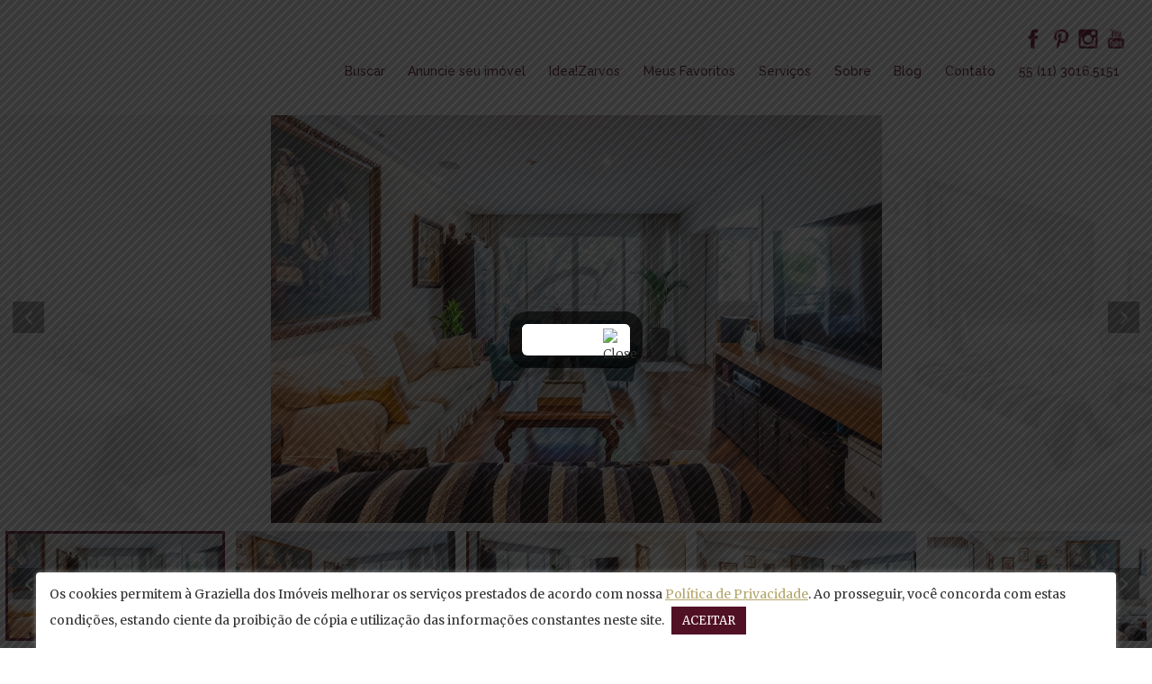

--- FILE ---
content_type: text/html; charset=UTF-8
request_url: https://www.grazielladosimoveis.com.br/imovel/venda-apartamento-com-3-quartos-no-bairro-jardim-america-sao-paulo-gr101193/
body_size: 21544
content:
<!DOCTYPE html>
<html lang="pt-BR" class="no-js">
<head>
	<meta charset="UTF-8">
	<meta name="viewport" content="width=device-width, initial-scale=1">
	<link rel="profile" href="https://gmpg.org/xfn/11">
	
    <!-- Google Tag Manager -->
    <script>(function(w,d,s,l,i){w[l]=w[l]||[];w[l].push({'gtm.start':
    new Date().getTime(),event:'gtm.js'});var f=d.getElementsByTagName(s)[0],
    j=d.createElement(s),dl=l!='dataLayer'?'&l='+l:'';j.async=true;j.src=
    'https://www.googletagmanager.com/gtm.js?id='+i+dl;f.parentNode.insertBefore(j,f);
    })(window,document,'script','dataLayer','GTM-MR6V98V');</script>
    <!-- End Google Tag Manager -->

	<script>(function(html){html.className = html.className.replace(/\bno-js\b/,'js')})(document.documentElement);</script>
<meta name='robots' content='index, follow, max-image-preview:large, max-snippet:-1, max-video-preview:-1' />

	<!-- This site is optimized with the Yoast SEO plugin v20.11 - https://yoast.com/wordpress/plugins/seo/ -->
	<title>VENDA - Apartamento com 3 quartos no bairro Jardim América, São Paulo - GR101193 - Graziella dos Imóveis</title>
	<link rel="canonical" href="https://www.grazielladosimoveis.com.br/imovel/venda-apartamento-com-3-quartos-no-bairro-jardim-america-sao-paulo-gr101193/" />
	<meta property="og:locale" content="pt_BR" />
	<meta property="og:type" content="article" />
	<meta property="og:title" content="VENDA - Apartamento com 3 quartos no bairro Jardim América, São Paulo - GR101193 - Graziella dos Imóveis" />
	<meta property="og:description" content="Área social com três ambientes e varanda que encanta com sua vista charmosa do bairro. Cozinha com copa integrada. Área íntima com 3 dormitórios, sendo 1 suíte. Ar-condicionado em todos os ambientes e persianas elétricas. Área de serviço com dormitório e banheiro. Edifício com jardim. 2 vagas de garagem." />
	<meta property="og:url" content="https://www.grazielladosimoveis.com.br/imovel/venda-apartamento-com-3-quartos-no-bairro-jardim-america-sao-paulo-gr101193/" />
	<meta property="og:site_name" content="Graziella dos Imóveis" />
	<meta property="article:publisher" content="https://www.facebook.com/grazielladosimoveis/" />
	<meta property="article:modified_time" content="2024-05-15T18:01:09+00:00" />
	<meta property="og:image" content="https://www.grazielladosimoveis.com.br/vista.imobi/fotos/136270/iN2k1T_13627065e8b24e66fc7.jpg" />
	<meta property="og:image:width" content="1280" />
	<meta property="og:image:height" content="853" />
	<meta property="og:image:type" content="image/jpeg" />
	<meta name="twitter:card" content="summary_large_image" />
	<script type="application/ld+json" class="yoast-schema-graph">{"@context":"https://schema.org","@graph":[{"@type":"WebPage","@id":"https://www.grazielladosimoveis.com.br/imovel/venda-apartamento-com-3-quartos-no-bairro-jardim-america-sao-paulo-gr101193/","url":"https://www.grazielladosimoveis.com.br/imovel/venda-apartamento-com-3-quartos-no-bairro-jardim-america-sao-paulo-gr101193/","name":"VENDA - Apartamento com 3 quartos no bairro Jardim América, São Paulo - GR101193 - Graziella dos Imóveis","isPartOf":{"@id":"https://www.grazielladosimoveis.com.br/#website"},"primaryImageOfPage":{"@id":"https://www.grazielladosimoveis.com.br/imovel/venda-apartamento-com-3-quartos-no-bairro-jardim-america-sao-paulo-gr101193/#primaryimage"},"image":{"@id":"https://www.grazielladosimoveis.com.br/imovel/venda-apartamento-com-3-quartos-no-bairro-jardim-america-sao-paulo-gr101193/#primaryimage"},"thumbnailUrl":"https://www.grazielladosimoveis.com.br/vista.imobi/fotos/136270/iN2k1T_13627065e8b24e66fc7.jpg","datePublished":"2024-03-06T18:35:23+00:00","dateModified":"2024-05-15T18:01:09+00:00","breadcrumb":{"@id":"https://www.grazielladosimoveis.com.br/imovel/venda-apartamento-com-3-quartos-no-bairro-jardim-america-sao-paulo-gr101193/#breadcrumb"},"inLanguage":"pt-BR","potentialAction":[{"@type":"ReadAction","target":["https://www.grazielladosimoveis.com.br/imovel/venda-apartamento-com-3-quartos-no-bairro-jardim-america-sao-paulo-gr101193/"]}]},{"@type":"ImageObject","inLanguage":"pt-BR","@id":"https://www.grazielladosimoveis.com.br/imovel/venda-apartamento-com-3-quartos-no-bairro-jardim-america-sao-paulo-gr101193/#primaryimage","url":"https://www.grazielladosimoveis.com.br/vista.imobi/fotos/136270/iN2k1T_13627065e8b24e66fc7.jpg","contentUrl":"https://www.grazielladosimoveis.com.br/vista.imobi/fotos/136270/iN2k1T_13627065e8b24e66fc7.jpg","width":1280,"height":853},{"@type":"BreadcrumbList","@id":"https://www.grazielladosimoveis.com.br/imovel/venda-apartamento-com-3-quartos-no-bairro-jardim-america-sao-paulo-gr101193/#breadcrumb","itemListElement":[{"@type":"ListItem","position":1,"name":"Início","item":"https://www.grazielladosimoveis.com.br/"},{"@type":"ListItem","position":2,"name":"VENDA &#8211; Apartamento com 3 quartos no bairro Jardim América, São Paulo &#8211; GR101193"}]},{"@type":"WebSite","@id":"https://www.grazielladosimoveis.com.br/#website","url":"https://www.grazielladosimoveis.com.br/","name":"Graziella dos Imóveis","description":"Seu tempo é importante. Fazemos uma curadoria de imóveis personalizada pra você!","publisher":{"@id":"https://www.grazielladosimoveis.com.br/#organization"},"potentialAction":[{"@type":"SearchAction","target":{"@type":"EntryPoint","urlTemplate":"https://www.grazielladosimoveis.com.br/?s={search_term_string}"},"query-input":"required name=search_term_string"}],"inLanguage":"pt-BR"},{"@type":"Organization","@id":"https://www.grazielladosimoveis.com.br/#organization","name":"Graziella dos Imóveis","url":"https://www.grazielladosimoveis.com.br/","logo":{"@type":"ImageObject","inLanguage":"pt-BR","@id":"https://www.grazielladosimoveis.com.br/#/schema/logo/image/","url":"https://www.grazielladosimoveis.com.br/2018/wp-content/uploads/2018/12/logo-icone.jpg","contentUrl":"https://www.grazielladosimoveis.com.br/2018/wp-content/uploads/2018/12/logo-icone.jpg","width":165,"height":134,"caption":"Graziella dos Imóveis"},"image":{"@id":"https://www.grazielladosimoveis.com.br/#/schema/logo/image/"},"sameAs":["https://www.facebook.com/grazielladosimoveis/","https://www.instagram.com/grazielladosimoveis/","https://br.pinterest.com/grazimoveis/","https://www.youtube.com/channel/UCmtt61XCA404_dpw6T1VGrA"]}]}</script>
	<!-- / Yoast SEO plugin. -->


<link rel='dns-prefetch' href='//fonts.googleapis.com' />
<link rel="alternate" type="application/rss+xml" title="Feed para Graziella dos Imóveis &raquo;" href="https://www.grazielladosimoveis.com.br/feed/" />
<link rel="alternate" type="application/rss+xml" title="Feed de comentários para Graziella dos Imóveis &raquo;" href="https://www.grazielladosimoveis.com.br/comments/feed/" />
<script type="text/javascript">
window._wpemojiSettings = {"baseUrl":"https:\/\/s.w.org\/images\/core\/emoji\/14.0.0\/72x72\/","ext":".png","svgUrl":"https:\/\/s.w.org\/images\/core\/emoji\/14.0.0\/svg\/","svgExt":".svg","source":{"concatemoji":"https:\/\/www.grazielladosimoveis.com.br\/2018\/wp-includes\/js\/wp-emoji-release.min.js?ver=66521fcd23bdbe0e7ea86fcb52378618"}};
/*! This file is auto-generated */
!function(e,a,t){var n,r,o,i=a.createElement("canvas"),p=i.getContext&&i.getContext("2d");function s(e,t){p.clearRect(0,0,i.width,i.height),p.fillText(e,0,0);e=i.toDataURL();return p.clearRect(0,0,i.width,i.height),p.fillText(t,0,0),e===i.toDataURL()}function c(e){var t=a.createElement("script");t.src=e,t.defer=t.type="text/javascript",a.getElementsByTagName("head")[0].appendChild(t)}for(o=Array("flag","emoji"),t.supports={everything:!0,everythingExceptFlag:!0},r=0;r<o.length;r++)t.supports[o[r]]=function(e){if(p&&p.fillText)switch(p.textBaseline="top",p.font="600 32px Arial",e){case"flag":return s("\ud83c\udff3\ufe0f\u200d\u26a7\ufe0f","\ud83c\udff3\ufe0f\u200b\u26a7\ufe0f")?!1:!s("\ud83c\uddfa\ud83c\uddf3","\ud83c\uddfa\u200b\ud83c\uddf3")&&!s("\ud83c\udff4\udb40\udc67\udb40\udc62\udb40\udc65\udb40\udc6e\udb40\udc67\udb40\udc7f","\ud83c\udff4\u200b\udb40\udc67\u200b\udb40\udc62\u200b\udb40\udc65\u200b\udb40\udc6e\u200b\udb40\udc67\u200b\udb40\udc7f");case"emoji":return!s("\ud83e\udef1\ud83c\udffb\u200d\ud83e\udef2\ud83c\udfff","\ud83e\udef1\ud83c\udffb\u200b\ud83e\udef2\ud83c\udfff")}return!1}(o[r]),t.supports.everything=t.supports.everything&&t.supports[o[r]],"flag"!==o[r]&&(t.supports.everythingExceptFlag=t.supports.everythingExceptFlag&&t.supports[o[r]]);t.supports.everythingExceptFlag=t.supports.everythingExceptFlag&&!t.supports.flag,t.DOMReady=!1,t.readyCallback=function(){t.DOMReady=!0},t.supports.everything||(n=function(){t.readyCallback()},a.addEventListener?(a.addEventListener("DOMContentLoaded",n,!1),e.addEventListener("load",n,!1)):(e.attachEvent("onload",n),a.attachEvent("onreadystatechange",function(){"complete"===a.readyState&&t.readyCallback()})),(e=t.source||{}).concatemoji?c(e.concatemoji):e.wpemoji&&e.twemoji&&(c(e.twemoji),c(e.wpemoji)))}(window,document,window._wpemojiSettings);
</script>
<style type="text/css">
img.wp-smiley,
img.emoji {
	display: inline !important;
	border: none !important;
	box-shadow: none !important;
	height: 1em !important;
	width: 1em !important;
	margin: 0 0.07em !important;
	vertical-align: -0.1em !important;
	background: none !important;
	padding: 0 !important;
}
</style>
	
<link rel='stylesheet' id='wp-block-library-css' href='https://www.grazielladosimoveis.com.br/2018/wp-includes/css/dist/block-library/style.min.css?ver=66521fcd23bdbe0e7ea86fcb52378618' type='text/css' media='all' />
<link rel='stylesheet' id='classic-theme-styles-css' href='https://www.grazielladosimoveis.com.br/2018/wp-includes/css/classic-themes.min.css?ver=66521fcd23bdbe0e7ea86fcb52378618' type='text/css' media='all' />
<style id='global-styles-inline-css' type='text/css'>
body{--wp--preset--color--black: #000000;--wp--preset--color--cyan-bluish-gray: #abb8c3;--wp--preset--color--white: #ffffff;--wp--preset--color--pale-pink: #f78da7;--wp--preset--color--vivid-red: #cf2e2e;--wp--preset--color--luminous-vivid-orange: #ff6900;--wp--preset--color--luminous-vivid-amber: #fcb900;--wp--preset--color--light-green-cyan: #7bdcb5;--wp--preset--color--vivid-green-cyan: #00d084;--wp--preset--color--pale-cyan-blue: #8ed1fc;--wp--preset--color--vivid-cyan-blue: #0693e3;--wp--preset--color--vivid-purple: #9b51e0;--wp--preset--gradient--vivid-cyan-blue-to-vivid-purple: linear-gradient(135deg,rgba(6,147,227,1) 0%,rgb(155,81,224) 100%);--wp--preset--gradient--light-green-cyan-to-vivid-green-cyan: linear-gradient(135deg,rgb(122,220,180) 0%,rgb(0,208,130) 100%);--wp--preset--gradient--luminous-vivid-amber-to-luminous-vivid-orange: linear-gradient(135deg,rgba(252,185,0,1) 0%,rgba(255,105,0,1) 100%);--wp--preset--gradient--luminous-vivid-orange-to-vivid-red: linear-gradient(135deg,rgba(255,105,0,1) 0%,rgb(207,46,46) 100%);--wp--preset--gradient--very-light-gray-to-cyan-bluish-gray: linear-gradient(135deg,rgb(238,238,238) 0%,rgb(169,184,195) 100%);--wp--preset--gradient--cool-to-warm-spectrum: linear-gradient(135deg,rgb(74,234,220) 0%,rgb(151,120,209) 20%,rgb(207,42,186) 40%,rgb(238,44,130) 60%,rgb(251,105,98) 80%,rgb(254,248,76) 100%);--wp--preset--gradient--blush-light-purple: linear-gradient(135deg,rgb(255,206,236) 0%,rgb(152,150,240) 100%);--wp--preset--gradient--blush-bordeaux: linear-gradient(135deg,rgb(254,205,165) 0%,rgb(254,45,45) 50%,rgb(107,0,62) 100%);--wp--preset--gradient--luminous-dusk: linear-gradient(135deg,rgb(255,203,112) 0%,rgb(199,81,192) 50%,rgb(65,88,208) 100%);--wp--preset--gradient--pale-ocean: linear-gradient(135deg,rgb(255,245,203) 0%,rgb(182,227,212) 50%,rgb(51,167,181) 100%);--wp--preset--gradient--electric-grass: linear-gradient(135deg,rgb(202,248,128) 0%,rgb(113,206,126) 100%);--wp--preset--gradient--midnight: linear-gradient(135deg,rgb(2,3,129) 0%,rgb(40,116,252) 100%);--wp--preset--duotone--dark-grayscale: url('#wp-duotone-dark-grayscale');--wp--preset--duotone--grayscale: url('#wp-duotone-grayscale');--wp--preset--duotone--purple-yellow: url('#wp-duotone-purple-yellow');--wp--preset--duotone--blue-red: url('#wp-duotone-blue-red');--wp--preset--duotone--midnight: url('#wp-duotone-midnight');--wp--preset--duotone--magenta-yellow: url('#wp-duotone-magenta-yellow');--wp--preset--duotone--purple-green: url('#wp-duotone-purple-green');--wp--preset--duotone--blue-orange: url('#wp-duotone-blue-orange');--wp--preset--font-size--small: 13px;--wp--preset--font-size--medium: 20px;--wp--preset--font-size--large: 36px;--wp--preset--font-size--x-large: 42px;--wp--preset--spacing--20: 0.44rem;--wp--preset--spacing--30: 0.67rem;--wp--preset--spacing--40: 1rem;--wp--preset--spacing--50: 1.5rem;--wp--preset--spacing--60: 2.25rem;--wp--preset--spacing--70: 3.38rem;--wp--preset--spacing--80: 5.06rem;--wp--preset--shadow--natural: 6px 6px 9px rgba(0, 0, 0, 0.2);--wp--preset--shadow--deep: 12px 12px 50px rgba(0, 0, 0, 0.4);--wp--preset--shadow--sharp: 6px 6px 0px rgba(0, 0, 0, 0.2);--wp--preset--shadow--outlined: 6px 6px 0px -3px rgba(255, 255, 255, 1), 6px 6px rgba(0, 0, 0, 1);--wp--preset--shadow--crisp: 6px 6px 0px rgba(0, 0, 0, 1);}:where(.is-layout-flex){gap: 0.5em;}body .is-layout-flow > .alignleft{float: left;margin-inline-start: 0;margin-inline-end: 2em;}body .is-layout-flow > .alignright{float: right;margin-inline-start: 2em;margin-inline-end: 0;}body .is-layout-flow > .aligncenter{margin-left: auto !important;margin-right: auto !important;}body .is-layout-constrained > .alignleft{float: left;margin-inline-start: 0;margin-inline-end: 2em;}body .is-layout-constrained > .alignright{float: right;margin-inline-start: 2em;margin-inline-end: 0;}body .is-layout-constrained > .aligncenter{margin-left: auto !important;margin-right: auto !important;}body .is-layout-constrained > :where(:not(.alignleft):not(.alignright):not(.alignfull)){max-width: var(--wp--style--global--content-size);margin-left: auto !important;margin-right: auto !important;}body .is-layout-constrained > .alignwide{max-width: var(--wp--style--global--wide-size);}body .is-layout-flex{display: flex;}body .is-layout-flex{flex-wrap: wrap;align-items: center;}body .is-layout-flex > *{margin: 0;}:where(.wp-block-columns.is-layout-flex){gap: 2em;}.has-black-color{color: var(--wp--preset--color--black) !important;}.has-cyan-bluish-gray-color{color: var(--wp--preset--color--cyan-bluish-gray) !important;}.has-white-color{color: var(--wp--preset--color--white) !important;}.has-pale-pink-color{color: var(--wp--preset--color--pale-pink) !important;}.has-vivid-red-color{color: var(--wp--preset--color--vivid-red) !important;}.has-luminous-vivid-orange-color{color: var(--wp--preset--color--luminous-vivid-orange) !important;}.has-luminous-vivid-amber-color{color: var(--wp--preset--color--luminous-vivid-amber) !important;}.has-light-green-cyan-color{color: var(--wp--preset--color--light-green-cyan) !important;}.has-vivid-green-cyan-color{color: var(--wp--preset--color--vivid-green-cyan) !important;}.has-pale-cyan-blue-color{color: var(--wp--preset--color--pale-cyan-blue) !important;}.has-vivid-cyan-blue-color{color: var(--wp--preset--color--vivid-cyan-blue) !important;}.has-vivid-purple-color{color: var(--wp--preset--color--vivid-purple) !important;}.has-black-background-color{background-color: var(--wp--preset--color--black) !important;}.has-cyan-bluish-gray-background-color{background-color: var(--wp--preset--color--cyan-bluish-gray) !important;}.has-white-background-color{background-color: var(--wp--preset--color--white) !important;}.has-pale-pink-background-color{background-color: var(--wp--preset--color--pale-pink) !important;}.has-vivid-red-background-color{background-color: var(--wp--preset--color--vivid-red) !important;}.has-luminous-vivid-orange-background-color{background-color: var(--wp--preset--color--luminous-vivid-orange) !important;}.has-luminous-vivid-amber-background-color{background-color: var(--wp--preset--color--luminous-vivid-amber) !important;}.has-light-green-cyan-background-color{background-color: var(--wp--preset--color--light-green-cyan) !important;}.has-vivid-green-cyan-background-color{background-color: var(--wp--preset--color--vivid-green-cyan) !important;}.has-pale-cyan-blue-background-color{background-color: var(--wp--preset--color--pale-cyan-blue) !important;}.has-vivid-cyan-blue-background-color{background-color: var(--wp--preset--color--vivid-cyan-blue) !important;}.has-vivid-purple-background-color{background-color: var(--wp--preset--color--vivid-purple) !important;}.has-black-border-color{border-color: var(--wp--preset--color--black) !important;}.has-cyan-bluish-gray-border-color{border-color: var(--wp--preset--color--cyan-bluish-gray) !important;}.has-white-border-color{border-color: var(--wp--preset--color--white) !important;}.has-pale-pink-border-color{border-color: var(--wp--preset--color--pale-pink) !important;}.has-vivid-red-border-color{border-color: var(--wp--preset--color--vivid-red) !important;}.has-luminous-vivid-orange-border-color{border-color: var(--wp--preset--color--luminous-vivid-orange) !important;}.has-luminous-vivid-amber-border-color{border-color: var(--wp--preset--color--luminous-vivid-amber) !important;}.has-light-green-cyan-border-color{border-color: var(--wp--preset--color--light-green-cyan) !important;}.has-vivid-green-cyan-border-color{border-color: var(--wp--preset--color--vivid-green-cyan) !important;}.has-pale-cyan-blue-border-color{border-color: var(--wp--preset--color--pale-cyan-blue) !important;}.has-vivid-cyan-blue-border-color{border-color: var(--wp--preset--color--vivid-cyan-blue) !important;}.has-vivid-purple-border-color{border-color: var(--wp--preset--color--vivid-purple) !important;}.has-vivid-cyan-blue-to-vivid-purple-gradient-background{background: var(--wp--preset--gradient--vivid-cyan-blue-to-vivid-purple) !important;}.has-light-green-cyan-to-vivid-green-cyan-gradient-background{background: var(--wp--preset--gradient--light-green-cyan-to-vivid-green-cyan) !important;}.has-luminous-vivid-amber-to-luminous-vivid-orange-gradient-background{background: var(--wp--preset--gradient--luminous-vivid-amber-to-luminous-vivid-orange) !important;}.has-luminous-vivid-orange-to-vivid-red-gradient-background{background: var(--wp--preset--gradient--luminous-vivid-orange-to-vivid-red) !important;}.has-very-light-gray-to-cyan-bluish-gray-gradient-background{background: var(--wp--preset--gradient--very-light-gray-to-cyan-bluish-gray) !important;}.has-cool-to-warm-spectrum-gradient-background{background: var(--wp--preset--gradient--cool-to-warm-spectrum) !important;}.has-blush-light-purple-gradient-background{background: var(--wp--preset--gradient--blush-light-purple) !important;}.has-blush-bordeaux-gradient-background{background: var(--wp--preset--gradient--blush-bordeaux) !important;}.has-luminous-dusk-gradient-background{background: var(--wp--preset--gradient--luminous-dusk) !important;}.has-pale-ocean-gradient-background{background: var(--wp--preset--gradient--pale-ocean) !important;}.has-electric-grass-gradient-background{background: var(--wp--preset--gradient--electric-grass) !important;}.has-midnight-gradient-background{background: var(--wp--preset--gradient--midnight) !important;}.has-small-font-size{font-size: var(--wp--preset--font-size--small) !important;}.has-medium-font-size{font-size: var(--wp--preset--font-size--medium) !important;}.has-large-font-size{font-size: var(--wp--preset--font-size--large) !important;}.has-x-large-font-size{font-size: var(--wp--preset--font-size--x-large) !important;}
.wp-block-navigation a:where(:not(.wp-element-button)){color: inherit;}
:where(.wp-block-columns.is-layout-flex){gap: 2em;}
.wp-block-pullquote{font-size: 1.5em;line-height: 1.6;}
</style>
<link rel='stylesheet' id='contact-form-7-css' href='https://www.grazielladosimoveis.com.br/2018/wp-content/plugins/contact-form-7/includes/css/styles.css?ver=5.7.7' type='text/css' media='all' />
<link rel='stylesheet' id='cookie-law-info-css' href='https://www.grazielladosimoveis.com.br/2018/wp-content/plugins/cookie-law-info/legacy/public/css/cookie-law-info-public.css?ver=3.1.1' type='text/css' media='all' />
<link rel='stylesheet' id='cookie-law-info-gdpr-css' href='https://www.grazielladosimoveis.com.br/2018/wp-content/plugins/cookie-law-info/legacy/public/css/cookie-law-info-gdpr.css?ver=3.1.1' type='text/css' media='all' />
<link rel='stylesheet' id='theme.css-css' href='https://www.grazielladosimoveis.com.br/2018/wp-content/plugins/popup-builder/public/css/theme.css?ver=4.1.15' type='text/css' media='all' />
<link rel='stylesheet' id='search-filter-plugin-styles-css' href='https://www.grazielladosimoveis.com.br/2018/wp-content/plugins/search-filter-pro/public/assets/css/search-filter.min.css?ver=2.5.14' type='text/css' media='all' />
<link rel='stylesheet' id='twentysixteen-fonts-css' href='https://fonts.googleapis.com/css?family=Merriweather%3A400%2C700%2C900%2C400italic%2C700italic%2C900italic%7CMontserrat%3A400%2C700%7CInconsolata%3A400&#038;subset=latin%2Clatin-ext' type='text/css' media='all' />
<link rel='stylesheet' id='genericons-css' href='https://www.grazielladosimoveis.com.br/2018/wp-content/themes/grazielladosimoveis/genericons/genericons.css?ver=3.4.1' type='text/css' media='all' />
<link rel='stylesheet' id='whatsapp-newfloat-css' href='https://www.grazielladosimoveis.com.br/2018/wp-content/themes/grazielladosimoveis/assets/vendor/openchat/whatsapp-openchat.css?ver=1.0.1' type='text/css' media='all' />
<link rel='stylesheet' id='twentysixteen-style-css' href='https://www.grazielladosimoveis.com.br/2018/wp-content/themes/grazielladosimoveis/style.css?ver=66521fcd23bdbe0e7ea86fcb52378618' type='text/css' media='all' />
<!--[if lt IE 10]>
<link rel='stylesheet' id='twentysixteen-ie-css' href='https://www.grazielladosimoveis.com.br/2018/wp-content/themes/grazielladosimoveis/css/ie.css?ver=20160816' type='text/css' media='all' />
<![endif]-->
<!--[if lt IE 9]>
<link rel='stylesheet' id='twentysixteen-ie8-css' href='https://www.grazielladosimoveis.com.br/2018/wp-content/themes/grazielladosimoveis/css/ie8.css?ver=20160816' type='text/css' media='all' />
<![endif]-->
<!--[if lt IE 8]>
<link rel='stylesheet' id='twentysixteen-ie7-css' href='https://www.grazielladosimoveis.com.br/2018/wp-content/themes/grazielladosimoveis/css/ie7.css?ver=20160816' type='text/css' media='all' />
<![endif]-->
<script type='text/javascript' src='https://www.grazielladosimoveis.com.br/2018/wp-includes/js/jquery/jquery.min.js?ver=3.6.4' id='jquery-core-js'></script>
<script type='text/javascript' src='https://www.grazielladosimoveis.com.br/2018/wp-includes/js/jquery/jquery-migrate.min.js?ver=3.4.0' id='jquery-migrate-js'></script>
<script type='text/javascript' id='cookie-law-info-js-extra'>
/* <![CDATA[ */
var Cli_Data = {"nn_cookie_ids":[],"cookielist":[],"non_necessary_cookies":[],"ccpaEnabled":"","ccpaRegionBased":"","ccpaBarEnabled":"","strictlyEnabled":["necessary","obligatoire"],"ccpaType":"gdpr","js_blocking":"1","custom_integration":"","triggerDomRefresh":"","secure_cookies":""};
var cli_cookiebar_settings = {"animate_speed_hide":"500","animate_speed_show":"500","background":"#FFF","border":"#b1a6a6c2","border_on":"","button_1_button_colour":"#511125","button_1_button_hover":"#410e1e","button_1_link_colour":"#fff","button_1_as_button":"1","button_1_new_win":"","button_2_button_colour":"#333","button_2_button_hover":"#292929","button_2_link_colour":"#b4a76c","button_2_as_button":"","button_2_hidebar":"","button_3_button_colour":"#3566bb","button_3_button_hover":"#2a5296","button_3_link_colour":"#fff","button_3_as_button":"1","button_3_new_win":"","button_4_button_colour":"#000","button_4_button_hover":"#000000","button_4_link_colour":"#333333","button_4_as_button":"","button_7_button_colour":"#61a229","button_7_button_hover":"#4e8221","button_7_link_colour":"#fff","button_7_as_button":"1","button_7_new_win":"","font_family":"inherit","header_fix":"","notify_animate_hide":"1","notify_animate_show":"1","notify_div_id":"#cookie-law-info-bar","notify_position_horizontal":"right","notify_position_vertical":"bottom","scroll_close":"","scroll_close_reload":"","accept_close_reload":"","reject_close_reload":"","showagain_tab":"","showagain_background":"#fff","showagain_border":"#000","showagain_div_id":"#cookie-law-info-again","showagain_x_position":"100px","text":"#333333","show_once_yn":"","show_once":"10000","logging_on":"","as_popup":"","popup_overlay":"1","bar_heading_text":"","cookie_bar_as":"banner","popup_showagain_position":"bottom-right","widget_position":"left"};
var log_object = {"ajax_url":"https:\/\/www.grazielladosimoveis.com.br\/2018\/wp-admin\/admin-ajax.php"};
/* ]]> */
</script>
<script type='text/javascript' src='https://www.grazielladosimoveis.com.br/2018/wp-content/plugins/cookie-law-info/legacy/public/js/cookie-law-info-public.js?ver=3.1.1' id='cookie-law-info-js'></script>
<script type='text/javascript' id='Popup.js-js-before'>
var sgpbPublicUrl = "https:\/\/www.grazielladosimoveis.com.br\/2018\/wp-content\/plugins\/popup-builder\/public\/";
var SGPB_JS_LOCALIZATION = {"imageSupportAlertMessage":"Only image files supported","pdfSupportAlertMessage":"Only pdf files supported","areYouSure":"Are you sure?","addButtonSpinner":"L","audioSupportAlertMessage":"Only audio files supported (e.g.: mp3, wav, m4a, ogg)","publishPopupBeforeElementor":"Please, publish the popup before starting to use Elementor with it!","publishPopupBeforeDivi":"Please, publish the popup before starting to use Divi Builder with it!","closeButtonAltText":"Close"};
</script>
<script type='text/javascript' src='https://www.grazielladosimoveis.com.br/2018/wp-content/plugins/popup-builder/public/js/Popup.js?ver=4.1.15' id='Popup.js-js'></script>
<script type='text/javascript' src='https://www.grazielladosimoveis.com.br/2018/wp-content/plugins/popup-builder/public/js/PopupConfig.js?ver=4.1.15' id='PopupConfig.js-js'></script>
<script type='text/javascript' id='PopupBuilder.js-js-before'>
var SGPB_POPUP_PARAMS = {"popupTypeAgeRestriction":"ageRestriction","defaultThemeImages":{"1":"https:\/\/www.grazielladosimoveis.com.br\/2018\/wp-content\/plugins\/popup-builder\/public\/img\/theme_1\/close.png","2":"https:\/\/www.grazielladosimoveis.com.br\/2018\/wp-content\/plugins\/popup-builder\/public\/img\/theme_2\/close.png","3":"https:\/\/www.grazielladosimoveis.com.br\/2018\/wp-content\/plugins\/popup-builder\/public\/img\/theme_3\/close.png","5":"https:\/\/www.grazielladosimoveis.com.br\/2018\/wp-content\/plugins\/popup-builder\/public\/img\/theme_5\/close.png","6":"https:\/\/www.grazielladosimoveis.com.br\/2018\/wp-content\/plugins\/popup-builder\/public\/img\/theme_6\/close.png"},"homePageUrl":"https:\/\/www.grazielladosimoveis.com.br\/","isPreview":false,"convertedIdsReverse":[],"dontShowPopupExpireTime":365,"conditionalJsClasses":[],"disableAnalyticsGeneral":"0"};
var SGPB_JS_PACKAGES = {"packages":{"current":1,"free":1,"silver":2,"gold":3,"platinum":4},"extensions":{"geo-targeting":false,"advanced-closing":false}};
var SGPB_JS_PARAMS = {"ajaxUrl":"https:\/\/www.grazielladosimoveis.com.br\/2018\/wp-admin\/admin-ajax.php","nonce":"56b42a7bb3"};
</script>
<script type='text/javascript' src='https://www.grazielladosimoveis.com.br/2018/wp-content/plugins/popup-builder/public/js/PopupBuilder.js?ver=4.1.15' id='PopupBuilder.js-js'></script>
<script type='text/javascript' id='search-filter-plugin-build-js-extra'>
/* <![CDATA[ */
var SF_LDATA = {"ajax_url":"https:\/\/www.grazielladosimoveis.com.br\/2018\/wp-admin\/admin-ajax.php","home_url":"https:\/\/www.grazielladosimoveis.com.br\/","extensions":[]};
/* ]]> */
</script>
<script type='text/javascript' src='https://www.grazielladosimoveis.com.br/2018/wp-content/plugins/search-filter-pro/public/assets/js/search-filter-build.min.js?ver=2.5.14' id='search-filter-plugin-build-js'></script>
<script type='text/javascript' src='https://www.grazielladosimoveis.com.br/2018/wp-content/plugins/search-filter-pro/public/assets/js/chosen.jquery.min.js?ver=2.5.14' id='search-filter-plugin-chosen-js'></script>
<!--[if lt IE 9]>
<script type='text/javascript' src='https://www.grazielladosimoveis.com.br/2018/wp-content/themes/grazielladosimoveis/js/html5.js?ver=3.7.3' id='twentysixteen-html5-js'></script>
<![endif]-->
<link rel="https://api.w.org/" href="https://www.grazielladosimoveis.com.br/wp-json/" /><link rel="EditURI" type="application/rsd+xml" title="RSD" href="https://www.grazielladosimoveis.com.br/2018/xmlrpc.php?rsd" />
<link rel="wlwmanifest" type="application/wlwmanifest+xml" href="https://www.grazielladosimoveis.com.br/2018/wp-includes/wlwmanifest.xml" />

<link rel='shortlink' href='https://www.grazielladosimoveis.com.br/?p=707328' />
<link rel="alternate" type="application/json+oembed" href="https://www.grazielladosimoveis.com.br/wp-json/oembed/1.0/embed?url=https%3A%2F%2Fwww.grazielladosimoveis.com.br%2Fimovel%2Fvenda-apartamento-com-3-quartos-no-bairro-jardim-america-sao-paulo-gr101193%2F" />
<link rel="alternate" type="text/xml+oembed" href="https://www.grazielladosimoveis.com.br/wp-json/oembed/1.0/embed?url=https%3A%2F%2Fwww.grazielladosimoveis.com.br%2Fimovel%2Fvenda-apartamento-com-3-quartos-no-bairro-jardim-america-sao-paulo-gr101193%2F&#038;format=xml" />
		<script>
			document.documentElement.className = document.documentElement.className.replace( 'no-js', 'js' );
		</script>
				<style>
			.no-js img.lazyload { display: none; }
			figure.wp-block-image img.lazyloading { min-width: 150px; }
							.lazyload, .lazyloading { opacity: 0; }
				.lazyloaded {
					opacity: 1;
					transition: opacity 400ms;
					transition-delay: 0ms;
				}
					</style>
		<meta name="generator" content="Elementor 3.13.4; features: e_dom_optimization, e_optimized_assets_loading, e_optimized_css_loading, a11y_improvements, additional_custom_breakpoints; settings: css_print_method-external, google_font-enabled, font_display-auto">
<style type="text/css">.recentcomments a{display:inline !important;padding:0 !important;margin:0 !important;}</style>		<style type="text/css" id="wp-custom-css">
			#cookie-law-info-bar {
    background-color: transparent!important;
    padding: 0!important;
    box-shadow: unset!important;
    z-index: 999999;
}
.section.cli-style-v2 {
	justify-content: center;
}
.section.cli-style-v2 .cli-bar-message {
    width: 1200px;
		margin: 0 10px 0;
    padding: 15px;
	  font-size: 14px;
    background-color: #fff;
    border-radius: 4px 4px 0 0;
    box-shadow: 0 0 6px rgba(170,170,170,0.7);
}

.cli-style-v2 .cli-bar-message {
    margin: 20px auto;
}
.searchandfilter li[data-sf-field-input-type=checkbox] label.sf-label-checkbox {
    padding-left: 0;
    cursor: pointer;
}
.searchandfilter ul li li {
    display: flex;
    padding: 5px 0;
    align-items: center;
}
.sf-meta-range {
    display: flex;
}
.searchandfilter .sf-range-max, .searchandfilter .sf-range-min {
    max-width: 110px;
}
.sf-range-values-seperator {
    margin: 0 5px;
    line-height: 35px;
}		</style>
		
	<link rel="icon" type="image/png" sizes="32x32" href="https://www.grazielladosimoveis.com.br/2018/wp-content/themes/grazielladosimoveis/template/skins/img/favicon-32x32.png">

	<!--custom-->
	<link href="https://fonts.googleapis.com/css?family=Raleway:100,100i,200,200i,300,300i,400,400i,500,500i,600,600i,700,700i,800,800i,900,900i" rel="stylesheet">
	<link href="https://fonts.googleapis.com/css?family=Merriweather:300,300i,400,400i,700,700i,900,900i" rel="stylesheet">

	<script src="https://www.grazielladosimoveis.com.br/2018/wp-content/themes/grazielladosimoveis/template/skins/js/jquery-3.2.1.min.js"></script>
	<script src="https://cdnjs.cloudflare.com/ajax/libs/popper.js/1.12.9/umd/popper.min.js"></script>

	<!--bootstrap-->
	<link rel="stylesheet" href="https://www.grazielladosimoveis.com.br/2018/wp-content/themes/grazielladosimoveis/template/skins/css/bootstrap-4.0.0-beta.3-dist/css/bootstrap.min.css">
	<script src="https://www.grazielladosimoveis.com.br/2018/wp-content/themes/grazielladosimoveis/template/skins/css/bootstrap-4.0.0-beta.3-dist/js/bootstrap.min.js"></script>

	<!--custom-->
	<link rel="stylesheet" href="https://www.grazielladosimoveis.com.br/2018/wp-content/themes/grazielladosimoveis/template/skins/css/style.css?vs=7.2">
	<link rel="stylesheet" href="https://www.grazielladosimoveis.com.br/2018/wp-content/themes/grazielladosimoveis/template/skins/css/bootstrap-custom.css?vs=7">

	<!--slick-carousel-->
	<link rel="stylesheet" type="text/css" href="https://www.grazielladosimoveis.com.br/2018/wp-content/themes/grazielladosimoveis/template/skins/js/slick-1.8.0/slick/slick.css"/>
	<script type="text/javascript" src="https://www.grazielladosimoveis.com.br/2018/wp-content/themes/grazielladosimoveis/template/skins/js/slick-1.8.0/slick/slick.min.js"></script>

	<!--search-filter-->
	<!-- <link rel="stylesheet" href="https://www.grazielladosimoveis.com.br/2018/wp-content/themes/grazielladosimoveis/template/skins/css/search-filter/chosen.min.css?vs=7"> -->
	<link rel="stylesheet" href="https://www.grazielladosimoveis.com.br/2018/wp-content/themes/grazielladosimoveis/template/skins/css/search-filter/search-filter.css?vs=7">

	<!--aos-->
	<link rel="stylesheet" href="https://www.grazielladosimoveis.com.br/2018/wp-content/themes/grazielladosimoveis/template/skins/js/aos-master/dist/aos.css" />
	<script src="https://www.grazielladosimoveis.com.br/2018/wp-content/themes/grazielladosimoveis/template/skins/js/aos-master/dist/aos.js"></script>

	<script src="https://maps.googleapis.com/maps/api/js?key=AIzaSyBDN0dNbZ_j-AIPlD0QCe3OJTqjHJpSnC4"></script>

	<!--functions-->
	<script src="https://www.grazielladosimoveis.com.br/2018/wp-content/themes/grazielladosimoveis/template/skins/js/functions.js?vs=7"></script>

	<!-- Go to www.addthis.com/dashboard to customize your tools -->
	<script type="text/javascript" src="//s7.addthis.com/js/300/addthis_widget.js#pubid=ra-5507369401a4f3bb"></script>

	<script type="text/javascript" src="https://igorescobar.github.io/jQuery-Mask-Plugin/js/jquery.mask.min.js"></script>

	<!--photoswipe-->
	<link href="https://photoswipe.com/dist/photoswipe.css?v=4.1.3-1.0.4" rel="stylesheet" />
	<link href="https://photoswipe.com/dist/default-skin/default-skin.css?v=4.1.3-1.0.4" rel="stylesheet" />
	<script src="https://photoswipe.com/dist/photoswipe.min.js?v=4.1.3-1.0.4"></script>
	<script src="https://photoswipe.com/dist/photoswipe-ui-default.min.js?v=4.1.3-1.0.4"></script>

	<script>
		$(document).ready(function(){
			$(this).scroll(function() {
				if($(this).scrollTop() <= 100)
				{
					$('.navbar').addClass('navbar-start');
					if($('.navbar').is('.transparent')) $('.navbar').addClass('navbar-transparent');
				}
				else if( $('.navbar').is('.navbar-start') )
				{
					$('.navbar').removeClass('navbar-start').removeClass('navbar-transparent');
					$('.navbar').hide().fadeIn('slow');
				}
			}).scroll();
		});
	</script>


	<script type="text/javascript">

		var favorites = [];

		$(document).ready(function(){
			$('.icon-favorites').each(function(){
				var element = this;
				var favorites_fade = $(element).parents('.favorites-fade').length;

				var id = $(element).data('id');
				var activeClass = $(element).data('active-class');
				var inactiveClass = $(element).data('inactive-class');

				var activeAction = function(){
					$(element).removeClass(inactiveClass).addClass(activeClass);
					if(favorites_fade) $(element).parents('li').fadeTo( "slow" , 1);
				};

				var inactiveAction = function(){
					$(element).removeClass(activeClass).addClass(inactiveClass);
					if(favorites_fade) $(element).parents('li').fadeTo( "slow" , 0.4);
				};


				if(favorites.indexOf(id) >= 0) activeAction();
				else inactiveAction();

				$(element).click(function(){
					$.ajax({
						url: 'https://www.grazielladosimoveis.com.br/2018/wp-admin/admin-ajax.php',
						data: 'action=set_favorite&id=' + id
					})
					.done(function(data){

						if(data.error == 'Login') window.location.href = 'https://www.grazielladosimoveis.com.br/signup?url_return=https%253A%252F%252Fwww.grazielladosimoveis.com.br%252Fimovel%252Fvenda-apartamento-com-3-quartos-no-bairro-jardim-america-sao-paulo-gr101193%252F';
						else if(data.status == 'added') activeAction();
						else if(data.status == 'removed') inactiveAction();

					});
				});
			});
		});
	</script>

	<script type="text/javascript">
		$(document).on('change', ':file', function() {
			var input = $(this),
			numFiles = input.get(0).files ? input.get(0).files.length : 1,
			label = input.val().replace(/\\/g, '/').replace(/.*\//, '');

			var text = $(this).parents('.input-group').find('.text');

			log = numFiles > 1 ? numFiles + ' arquivos selecionados' : label;

			if( numFiles ) {
				text.text(log);
			}
		});
		function limparArquivos()
		{
			var input = $(':file');
			input[0].value = '';
			$(input).parents('.input-group').find('.text').text('');
		}
	</script>

</head>

<body class="imovel-template-default single single-imovel postid-707328 group-blog elementor-default elementor-kit-445540">

<!-- Google Tag Manager (noscript) -->
<noscript><iframe 
height="0" width="0" style="display:none;visibility:hidden" data-src="https://www.googletagmanager.com/ns.html?id=GTM-MR6V98V" class="lazyload" src="[data-uri]"></iframe></noscript>
<!-- End Google Tag Manager (noscript) -->

<div id="page" class="site">
	<div class="site-inner">
		<!--<a class="skip-link screen-reader-text" href="#content">Pular para o conteúdo</a>-->

				<div class="navbar-space"></div>
		
		<!--nav-->
		<nav class="navbar navbar-expand-lg fixed-top navbar-light bg-light " data-aos="fade">
			<a class="navbar-brand" href="https://www.grazielladosimoveis.com.br/" rel="home">Graziella dos Imóveis</a>

			<button class="navbar-toggler" type="button" data-toggle="collapse" data-target="#navbarSupportedContent" aria-controls="navbarSupportedContent" aria-expanded="false" aria-label="Toggle navigation"></button>

			<script>
				$('.navbar-toggler').click(function(){
					if( $('.navbar').is('.navbar-transparent') )
					{
						$('.navbar').data('transparent', 1).removeClass('navbar-transparent');
					}
					else if($('.navbar').data('transparent') == 1)
					{
						$('.navbar').data('transparent', 0);
						setTimeout(function(){$('.navbar').addClass('navbar-transparent');}, 500);
					}
				});
			</script>




			<div class="collapse navbar-collapse" id="navbarSupportedContent">
            <ul id="primary-menu" class="navbar-nav ml-auto navbar-menu"><li id="menu-item-87865" class="menu-item menu-item-type-custom menu-item-object-custom menu-item-87865 nav-item"><a href="/imoveis-venda/?_sfm__destaque_busca=field_5cf989de1c671&#038;sort_order=sort_order=date+desc" class="nav-link">Buscar</a></li>
<li id="menu-item-4780" class="menu-item menu-item-type-post_type menu-item-object-page menu-item-4780 nav-item"><a href="https://www.grazielladosimoveis.com.br/vender/" class="nav-link">Anuncie seu imóvel</a></li>
<li id="menu-item-460990" class="menu-item menu-item-type-post_type menu-item-object-page menu-item-460990 nav-item"><a href="https://www.grazielladosimoveis.com.br/ideazarvos-by-graziella-dos-imoveis/" class="nav-link">Idea!Zarvos</a></li>
<li id="menu-item-4779" class="menu-item menu-item-type-post_type menu-item-object-page menu-item-4779 nav-item"><a href="https://www.grazielladosimoveis.com.br/favoritos/" class="nav-link">Meus Favoritos</a></li>
<li id="menu-item-4778" class="menu-item menu-item-type-post_type menu-item-object-page menu-item-4778 nav-item"><a href="https://www.grazielladosimoveis.com.br/servicos/" class="nav-link">Serviços</a></li>
<li id="menu-item-4777" class="menu-item menu-item-type-post_type menu-item-object-page menu-item-4777 nav-item"><a href="https://www.grazielladosimoveis.com.br/sobre/" class="nav-link">Sobre</a></li>
<li id="menu-item-4776" class="menu-item menu-item-type-post_type menu-item-object-page current_page_parent menu-item-4776 nav-item"><a href="https://www.grazielladosimoveis.com.br/blog/" class="nav-link">Blog</a></li>
<li id="menu-item-4775" class="menu-item menu-item-type-post_type menu-item-object-page menu-item-4775 nav-item"><a href="https://www.grazielladosimoveis.com.br/contato/" class="nav-link">Contato</a></li>
<li class="nav-item"><a href="tel:551130165151" class="nav-link navbar-phone">55 (11) 3016.5151</a></li></ul>
				<ul class="navbar-nav navbar-social">
					<li class="nav-item">
						<div class="social-icons social-icons-danger">
							<a class="nav-link facebook" href="https://www.facebook.com/grazielladosimoveis/" target="_blank"></a>
							<a class="nav-link pinterest" href="https://br.pinterest.com/grazimoveis/" target="_blank"></a>
							<a class="nav-link instagram" href="https://www.instagram.com/grazielladosimoveis" target="_blank"></a>
							<a class="nav-link youtube" href="https://www.youtube.com/channel/UCmtt61XCA404_dpw6T1VGrA" target="_blank"></a>
						</div>
					</li>
				</ul>

			</div>
		</nav>
		<!--end nav-->

		<div id="content" class="site-content">

	

<!--<button id="btn">Open PhotoSwipe</button>-->

<!-- Root element of PhotoSwipe. Must have class pswp. -->
<div class="pswp" tabindex="-1" role="dialog" aria-hidden="true">

    <!-- Background of PhotoSwipe. 
         It's a separate element, as animating opacity is faster than rgba(). -->
    <div class="pswp__bg"></div>

    <!-- Slides wrapper with overflow:hidden. -->
    <div class="pswp__scroll-wrap">

        <!-- Container that holds slides. PhotoSwipe keeps only 3 slides in DOM to save memory. -->
        <div class="pswp__container">
            <!-- don't modify these 3 pswp__item elements, data is added later on -->
            <div class="pswp__item"></div>
            <div class="pswp__item"></div>
            <div class="pswp__item"></div>
        </div>

        <!-- Default (PhotoSwipeUI_Default) interface on top of sliding area. Can be changed. -->
        <div class="pswp__ui pswp__ui--hidden">

            <div class="pswp__top-bar">

                <!--  Controls are self-explanatory. Order can be changed. -->

                <div class="pswp__counter"></div>

                <a href="javascript:void(0)" class="pswp__button pswp__button--close" title="Close (Esc)"></a>

                <!--<button class="pswp__button pswp__button--share" title="Share"></button>-->

                <a href="javascript:void(0)" class="pswp__button pswp__button--fs" title="Toggle fullscreen"></a>

                <a href="javascript:void(0)" class="pswp__button pswp__button--zoom" title="Zoom in/out"></a>

                <!-- Preloader demo https://codepen.io/dimsemenov/pen/yyBWoR -->
                <!-- element will get class pswp__preloader--active when preloader is running -->
                <div class="pswp__preloader">
                    <div class="pswp__preloader__icn">
                      <div class="pswp__preloader__cut">
                        <div class="pswp__preloader__donut"></div>
                      </div>
                    </div>
                </div>
            </div>

            <div class="pswp__share-modal pswp__share-modal--hidden pswp__single-tap">
                <div class="pswp__share-tooltip"></div> 
            </div>

            <a href="javascript:void(0)" class="pswp__button pswp__button--arrow--left" title="Previous (arrow left)">
            </a>

            <a href="javascript:void(0)" class="pswp__button pswp__button--arrow--right" title="Next (arrow right)">
            </a>

            <div class="pswp__caption">
                <div class="pswp__caption__center"></div>
            </div>

          </div>

        </div>

</div>	<script type="text/javascript">
		var openPhotoSwipe = function(index) {
		    var pswpElement = document.querySelectorAll('.pswp')[0];
		    var items = [{"src":"https:\/\/www.grazielladosimoveis.com.br\/vista.imobi\/fotos\/136270\/iN2k1T_13627065e8b24e66fc7.jpg","w":1280,"h":853},{"src":"https:\/\/www.grazielladosimoveis.com.br\/vista.imobi\/fotos\/136270\/iN2k1T_13627065e8b25011eb5.jpg","w":1280,"h":853},{"src":"https:\/\/www.grazielladosimoveis.com.br\/vista.imobi\/fotos\/136270\/iN2k1T_13627065e8b251bc275.jpg","w":1280,"h":853},{"src":"https:\/\/www.grazielladosimoveis.com.br\/vista.imobi\/fotos\/136270\/iN2k1T_13627065e8b253c6f1a.jpg","w":1280,"h":853},{"src":"https:\/\/www.grazielladosimoveis.com.br\/vista.imobi\/fotos\/136270\/iN2k1T_13627065e8b2559a786.jpg","w":1280,"h":853},{"src":"https:\/\/www.grazielladosimoveis.com.br\/vista.imobi\/fotos\/136270\/iN2k1T_13627065e8b25765049.jpg","w":1280,"h":853},{"src":"https:\/\/www.grazielladosimoveis.com.br\/vista.imobi\/fotos\/136270\/iN2k1T_13627065e8b25912832.jpg","w":1280,"h":853},{"src":"https:\/\/www.grazielladosimoveis.com.br\/vista.imobi\/fotos\/136270\/iN2k1T_13627065e8b25abcc29.jpg","w":1280,"h":853},{"src":"https:\/\/www.grazielladosimoveis.com.br\/vista.imobi\/fotos\/136270\/iN2k1T_13627065e8b25c601e4.jpg","w":1280,"h":853},{"src":"https:\/\/www.grazielladosimoveis.com.br\/vista.imobi\/fotos\/136270\/iN2k1T_13627065e8b25e0715b.jpg","w":1280,"h":853},{"src":"https:\/\/www.grazielladosimoveis.com.br\/vista.imobi\/fotos\/136270\/iN2k1T_13627065e8b25fc0981.jpg","w":1280,"h":853},{"src":"https:\/\/www.grazielladosimoveis.com.br\/vista.imobi\/fotos\/136270\/iN2k1T_13627065e8b261a500a.jpg","w":1280,"h":853},{"src":"https:\/\/www.grazielladosimoveis.com.br\/vista.imobi\/fotos\/136270\/iN2k1T_13627065e8b2637b821.jpg","w":1280,"h":853},{"src":"https:\/\/www.grazielladosimoveis.com.br\/vista.imobi\/fotos\/136270\/iN2k1T_13627065e8b26594921.jpg","w":1280,"h":853},{"src":"https:\/\/www.grazielladosimoveis.com.br\/vista.imobi\/fotos\/136270\/iN2k1T_13627065e8b2674ad49.jpg","w":1280,"h":853},{"src":"https:\/\/www.grazielladosimoveis.com.br\/vista.imobi\/fotos\/136270\/iN2k1T_13627065e8b2690e9cc.jpg","w":1280,"h":853},{"src":"https:\/\/www.grazielladosimoveis.com.br\/vista.imobi\/fotos\/136270\/iN2k1T_13627065e8b26ac59d4.jpg","w":1280,"h":853},{"src":"https:\/\/www.grazielladosimoveis.com.br\/vista.imobi\/fotos\/136270\/iN2k1T_13627065e8b26c573fa.jpg","w":1280,"h":853},{"src":"https:\/\/www.grazielladosimoveis.com.br\/vista.imobi\/fotos\/136270\/iN2k1T_13627065e8b26e05d51.jpg","w":1280,"h":853},{"src":"https:\/\/www.grazielladosimoveis.com.br\/vista.imobi\/fotos\/136270\/iN2k1T_13627065e8b26faab88.jpg","w":1280,"h":853},{"src":"https:\/\/www.grazielladosimoveis.com.br\/vista.imobi\/fotos\/136270\/iN2k1T_13627065e8b271bece9.jpg","w":1280,"h":853},{"src":"https:\/\/www.grazielladosimoveis.com.br\/vista.imobi\/fotos\/136270\/iN2k1T_13627065e8b27362df9.jpg","w":1280,"h":853},{"src":"https:\/\/www.grazielladosimoveis.com.br\/vista.imobi\/fotos\/136270\/iN2k1T_13627065e8b2752faba.jpg","w":1280,"h":853},{"src":"https:\/\/www.grazielladosimoveis.com.br\/vista.imobi\/fotos\/136270\/iN2k1T_13627065e8b276d6ca8.jpg","w":1280,"h":853},{"src":"https:\/\/www.grazielladosimoveis.com.br\/vista.imobi\/fotos\/136270\/iN2k1T_13627065e8b2787537d.jpg","w":1280,"h":853},{"src":"https:\/\/www.grazielladosimoveis.com.br\/vista.imobi\/fotos\/136270\/iN2k1T_13627065e8b27a30e16.jpg","w":1280,"h":853},{"src":"https:\/\/www.grazielladosimoveis.com.br\/vista.imobi\/fotos\/136270\/iN2k1T_13627065e8b27be5e41.jpg","w":1280,"h":853},{"src":"https:\/\/www.grazielladosimoveis.com.br\/vista.imobi\/fotos\/136270\/iN2k1T_13627065e8b27d9c014.jpg","w":1280,"h":853},{"src":"https:\/\/www.grazielladosimoveis.com.br\/vista.imobi\/fotos\/136270\/iN2k1T_13627065e8b27f4695f.jpg","w":1280,"h":853},{"src":"https:\/\/www.grazielladosimoveis.com.br\/vista.imobi\/fotos\/136270\/iN2k1T_13627065e8b281125b2.jpg","w":1280,"h":853}]; // build items array
		    var options = {
		        history: false, // history & focus options are disabled on CodePen
		        focus: false,
		        showAnimationDuration: 0,
		        hideAnimationDuration: 0,
		        index: index
		    };

		    var gallery = new PhotoSwipe(pswpElement, PhotoSwipeUI_Default, items, options);
		    gallery.init();
		};
	</script>


	<style type="text/css">
		.photos .photo.slick-slide:not(.slick-active){
		    opacity: 0.15;
		    -webkit-filter: grayscale(100%);
			filter: grayscale(100%);
			filter: gray; /* IE */
		}
	</style>

	<section>

		<div class="gallery">
			<ul class="photos">
												<li
					class="photo"
					style="background-image: url(https://www.grazielladosimoveis.com.br/vista.imobi/fotos/136270/iN2k1T_13627065e8b24e66fc7.jpg);" data-width="1280"
					data-height="853"
					onclick="openPhotoSwipe(0)"></li>
												<li
					class="photo"
					style="background-image: url(https://www.grazielladosimoveis.com.br/vista.imobi/fotos/136270/iN2k1T_13627065e8b25011eb5.jpg);" data-width="1280"
					data-height="853"
					onclick="openPhotoSwipe(1)"></li>
												<li
					class="photo"
					style="background-image: url(https://www.grazielladosimoveis.com.br/vista.imobi/fotos/136270/iN2k1T_13627065e8b251bc275.jpg);" data-width="1280"
					data-height="853"
					onclick="openPhotoSwipe(2)"></li>
												<li
					class="photo"
					style="background-image: url(https://www.grazielladosimoveis.com.br/vista.imobi/fotos/136270/iN2k1T_13627065e8b253c6f1a.jpg);" data-width="1280"
					data-height="853"
					onclick="openPhotoSwipe(3)"></li>
												<li
					class="photo"
					style="background-image: url(https://www.grazielladosimoveis.com.br/vista.imobi/fotos/136270/iN2k1T_13627065e8b2559a786.jpg);" data-width="1280"
					data-height="853"
					onclick="openPhotoSwipe(4)"></li>
												<li
					class="photo"
					style="background-image: url(https://www.grazielladosimoveis.com.br/vista.imobi/fotos/136270/iN2k1T_13627065e8b25765049.jpg);" data-width="1280"
					data-height="853"
					onclick="openPhotoSwipe(5)"></li>
												<li
					class="photo"
					style="background-image: url(https://www.grazielladosimoveis.com.br/vista.imobi/fotos/136270/iN2k1T_13627065e8b25912832.jpg);" data-width="1280"
					data-height="853"
					onclick="openPhotoSwipe(6)"></li>
												<li
					class="photo"
					style="background-image: url(https://www.grazielladosimoveis.com.br/vista.imobi/fotos/136270/iN2k1T_13627065e8b25abcc29.jpg);" data-width="1280"
					data-height="853"
					onclick="openPhotoSwipe(7)"></li>
												<li
					class="photo"
					style="background-image: url(https://www.grazielladosimoveis.com.br/vista.imobi/fotos/136270/iN2k1T_13627065e8b25c601e4.jpg);" data-width="1280"
					data-height="853"
					onclick="openPhotoSwipe(8)"></li>
												<li
					class="photo"
					style="background-image: url(https://www.grazielladosimoveis.com.br/vista.imobi/fotos/136270/iN2k1T_13627065e8b25e0715b.jpg);" data-width="1280"
					data-height="853"
					onclick="openPhotoSwipe(9)"></li>
												<li
					class="photo"
					style="background-image: url(https://www.grazielladosimoveis.com.br/vista.imobi/fotos/136270/iN2k1T_13627065e8b25fc0981.jpg);" data-width="1280"
					data-height="853"
					onclick="openPhotoSwipe(10)"></li>
												<li
					class="photo"
					style="background-image: url(https://www.grazielladosimoveis.com.br/vista.imobi/fotos/136270/iN2k1T_13627065e8b261a500a.jpg);" data-width="1280"
					data-height="853"
					onclick="openPhotoSwipe(11)"></li>
												<li
					class="photo"
					style="background-image: url(https://www.grazielladosimoveis.com.br/vista.imobi/fotos/136270/iN2k1T_13627065e8b2637b821.jpg);" data-width="1280"
					data-height="853"
					onclick="openPhotoSwipe(12)"></li>
												<li
					class="photo"
					style="background-image: url(https://www.grazielladosimoveis.com.br/vista.imobi/fotos/136270/iN2k1T_13627065e8b26594921.jpg);" data-width="1280"
					data-height="853"
					onclick="openPhotoSwipe(13)"></li>
												<li
					class="photo"
					style="background-image: url(https://www.grazielladosimoveis.com.br/vista.imobi/fotos/136270/iN2k1T_13627065e8b2674ad49.jpg);" data-width="1280"
					data-height="853"
					onclick="openPhotoSwipe(14)"></li>
												<li
					class="photo"
					style="background-image: url(https://www.grazielladosimoveis.com.br/vista.imobi/fotos/136270/iN2k1T_13627065e8b2690e9cc.jpg);" data-width="1280"
					data-height="853"
					onclick="openPhotoSwipe(15)"></li>
												<li
					class="photo"
					style="background-image: url(https://www.grazielladosimoveis.com.br/vista.imobi/fotos/136270/iN2k1T_13627065e8b26ac59d4.jpg);" data-width="1280"
					data-height="853"
					onclick="openPhotoSwipe(16)"></li>
												<li
					class="photo"
					style="background-image: url(https://www.grazielladosimoveis.com.br/vista.imobi/fotos/136270/iN2k1T_13627065e8b26c573fa.jpg);" data-width="1280"
					data-height="853"
					onclick="openPhotoSwipe(17)"></li>
												<li
					class="photo"
					style="background-image: url(https://www.grazielladosimoveis.com.br/vista.imobi/fotos/136270/iN2k1T_13627065e8b26e05d51.jpg);" data-width="1280"
					data-height="853"
					onclick="openPhotoSwipe(18)"></li>
												<li
					class="photo"
					style="background-image: url(https://www.grazielladosimoveis.com.br/vista.imobi/fotos/136270/iN2k1T_13627065e8b26faab88.jpg);" data-width="1280"
					data-height="853"
					onclick="openPhotoSwipe(19)"></li>
												<li
					class="photo"
					style="background-image: url(https://www.grazielladosimoveis.com.br/vista.imobi/fotos/136270/iN2k1T_13627065e8b271bece9.jpg);" data-width="1280"
					data-height="853"
					onclick="openPhotoSwipe(20)"></li>
												<li
					class="photo"
					style="background-image: url(https://www.grazielladosimoveis.com.br/vista.imobi/fotos/136270/iN2k1T_13627065e8b27362df9.jpg);" data-width="1280"
					data-height="853"
					onclick="openPhotoSwipe(21)"></li>
												<li
					class="photo"
					style="background-image: url(https://www.grazielladosimoveis.com.br/vista.imobi/fotos/136270/iN2k1T_13627065e8b2752faba.jpg);" data-width="1280"
					data-height="853"
					onclick="openPhotoSwipe(22)"></li>
												<li
					class="photo"
					style="background-image: url(https://www.grazielladosimoveis.com.br/vista.imobi/fotos/136270/iN2k1T_13627065e8b276d6ca8.jpg);" data-width="1280"
					data-height="853"
					onclick="openPhotoSwipe(23)"></li>
												<li
					class="photo"
					style="background-image: url(https://www.grazielladosimoveis.com.br/vista.imobi/fotos/136270/iN2k1T_13627065e8b2787537d.jpg);" data-width="1280"
					data-height="853"
					onclick="openPhotoSwipe(24)"></li>
												<li
					class="photo"
					style="background-image: url(https://www.grazielladosimoveis.com.br/vista.imobi/fotos/136270/iN2k1T_13627065e8b27a30e16.jpg);" data-width="1280"
					data-height="853"
					onclick="openPhotoSwipe(25)"></li>
												<li
					class="photo"
					style="background-image: url(https://www.grazielladosimoveis.com.br/vista.imobi/fotos/136270/iN2k1T_13627065e8b27be5e41.jpg);" data-width="1280"
					data-height="853"
					onclick="openPhotoSwipe(26)"></li>
												<li
					class="photo"
					style="background-image: url(https://www.grazielladosimoveis.com.br/vista.imobi/fotos/136270/iN2k1T_13627065e8b27d9c014.jpg);" data-width="1280"
					data-height="853"
					onclick="openPhotoSwipe(27)"></li>
												<li
					class="photo"
					style="background-image: url(https://www.grazielladosimoveis.com.br/vista.imobi/fotos/136270/iN2k1T_13627065e8b27f4695f.jpg);" data-width="1280"
					data-height="853"
					onclick="openPhotoSwipe(28)"></li>
												<li
					class="photo"
					style="background-image: url(https://www.grazielladosimoveis.com.br/vista.imobi/fotos/136270/iN2k1T_13627065e8b281125b2.jpg);" data-width="1280"
					data-height="853"
					onclick="openPhotoSwipe(29)"></li>
							</ul>
			<ul class="thumbs">
												<li class="photo" style="background-image: url(https://www.grazielladosimoveis.com.br/vista.imobi/fotos/136270/iN2k1T_13627065e8b24e66fc7.jpg)"><div class="image"></div></li>
												<li class="photo" style="background-image: url(https://www.grazielladosimoveis.com.br/vista.imobi/fotos/136270/iN2k1T_13627065e8b25011eb5.jpg)"><div class="image"></div></li>
												<li class="photo" style="background-image: url(https://www.grazielladosimoveis.com.br/vista.imobi/fotos/136270/iN2k1T_13627065e8b251bc275.jpg)"><div class="image"></div></li>
												<li class="photo" style="background-image: url(https://www.grazielladosimoveis.com.br/vista.imobi/fotos/136270/iN2k1T_13627065e8b253c6f1a.jpg)"><div class="image"></div></li>
												<li class="photo" style="background-image: url(https://www.grazielladosimoveis.com.br/vista.imobi/fotos/136270/iN2k1T_13627065e8b2559a786.jpg)"><div class="image"></div></li>
												<li class="photo" style="background-image: url(https://www.grazielladosimoveis.com.br/vista.imobi/fotos/136270/iN2k1T_13627065e8b25765049.jpg)"><div class="image"></div></li>
												<li class="photo" style="background-image: url(https://www.grazielladosimoveis.com.br/vista.imobi/fotos/136270/iN2k1T_13627065e8b25912832.jpg)"><div class="image"></div></li>
												<li class="photo" style="background-image: url(https://www.grazielladosimoveis.com.br/vista.imobi/fotos/136270/iN2k1T_13627065e8b25abcc29.jpg)"><div class="image"></div></li>
												<li class="photo" style="background-image: url(https://www.grazielladosimoveis.com.br/vista.imobi/fotos/136270/iN2k1T_13627065e8b25c601e4.jpg)"><div class="image"></div></li>
												<li class="photo" style="background-image: url(https://www.grazielladosimoveis.com.br/vista.imobi/fotos/136270/iN2k1T_13627065e8b25e0715b.jpg)"><div class="image"></div></li>
												<li class="photo" style="background-image: url(https://www.grazielladosimoveis.com.br/vista.imobi/fotos/136270/iN2k1T_13627065e8b25fc0981.jpg)"><div class="image"></div></li>
												<li class="photo" style="background-image: url(https://www.grazielladosimoveis.com.br/vista.imobi/fotos/136270/iN2k1T_13627065e8b261a500a.jpg)"><div class="image"></div></li>
												<li class="photo" style="background-image: url(https://www.grazielladosimoveis.com.br/vista.imobi/fotos/136270/iN2k1T_13627065e8b2637b821.jpg)"><div class="image"></div></li>
												<li class="photo" style="background-image: url(https://www.grazielladosimoveis.com.br/vista.imobi/fotos/136270/iN2k1T_13627065e8b26594921.jpg)"><div class="image"></div></li>
												<li class="photo" style="background-image: url(https://www.grazielladosimoveis.com.br/vista.imobi/fotos/136270/iN2k1T_13627065e8b2674ad49.jpg)"><div class="image"></div></li>
												<li class="photo" style="background-image: url(https://www.grazielladosimoveis.com.br/vista.imobi/fotos/136270/iN2k1T_13627065e8b2690e9cc.jpg)"><div class="image"></div></li>
												<li class="photo" style="background-image: url(https://www.grazielladosimoveis.com.br/vista.imobi/fotos/136270/iN2k1T_13627065e8b26ac59d4.jpg)"><div class="image"></div></li>
												<li class="photo" style="background-image: url(https://www.grazielladosimoveis.com.br/vista.imobi/fotos/136270/iN2k1T_13627065e8b26c573fa.jpg)"><div class="image"></div></li>
												<li class="photo" style="background-image: url(https://www.grazielladosimoveis.com.br/vista.imobi/fotos/136270/iN2k1T_13627065e8b26e05d51.jpg)"><div class="image"></div></li>
												<li class="photo" style="background-image: url(https://www.grazielladosimoveis.com.br/vista.imobi/fotos/136270/iN2k1T_13627065e8b26faab88.jpg)"><div class="image"></div></li>
												<li class="photo" style="background-image: url(https://www.grazielladosimoveis.com.br/vista.imobi/fotos/136270/iN2k1T_13627065e8b271bece9.jpg)"><div class="image"></div></li>
												<li class="photo" style="background-image: url(https://www.grazielladosimoveis.com.br/vista.imobi/fotos/136270/iN2k1T_13627065e8b27362df9.jpg)"><div class="image"></div></li>
												<li class="photo" style="background-image: url(https://www.grazielladosimoveis.com.br/vista.imobi/fotos/136270/iN2k1T_13627065e8b2752faba.jpg)"><div class="image"></div></li>
												<li class="photo" style="background-image: url(https://www.grazielladosimoveis.com.br/vista.imobi/fotos/136270/iN2k1T_13627065e8b276d6ca8.jpg)"><div class="image"></div></li>
												<li class="photo" style="background-image: url(https://www.grazielladosimoveis.com.br/vista.imobi/fotos/136270/iN2k1T_13627065e8b2787537d.jpg)"><div class="image"></div></li>
												<li class="photo" style="background-image: url(https://www.grazielladosimoveis.com.br/vista.imobi/fotos/136270/iN2k1T_13627065e8b27a30e16.jpg)"><div class="image"></div></li>
												<li class="photo" style="background-image: url(https://www.grazielladosimoveis.com.br/vista.imobi/fotos/136270/iN2k1T_13627065e8b27be5e41.jpg)"><div class="image"></div></li>
												<li class="photo" style="background-image: url(https://www.grazielladosimoveis.com.br/vista.imobi/fotos/136270/iN2k1T_13627065e8b27d9c014.jpg)"><div class="image"></div></li>
												<li class="photo" style="background-image: url(https://www.grazielladosimoveis.com.br/vista.imobi/fotos/136270/iN2k1T_13627065e8b27f4695f.jpg)"><div class="image"></div></li>
												<li class="photo" style="background-image: url(https://www.grazielladosimoveis.com.br/vista.imobi/fotos/136270/iN2k1T_13627065e8b281125b2.jpg)"><div class="image"></div></li>
							</ul>
		</div>
		<script>

			$('.gallery .photos').slick({
				dots: false,
				infinite: true,
				//speed: 300,
				slidesToShow: 1,
				centerMode: true,
				variableWidth: true,
				asNavFor: '.gallery .thumbs'
			});
			$('.gallery .thumbs').slick({
				//slidesToShow: 7,
				slidesToScroll: 1,
				asNavFor: '.gallery .photos',
				arrows: true,
				dots: false,
				//centerMode: true,
				focusOnSelect: true
			});

			$(window).resize(function(){

				var thumbs_itens = Math.round($(window).width() * 8 / 1920); //numero de fotos nos thumbs
				$('.gallery .thumbs').slick('slickSetOption', 'slidesToShow', thumbs_itens, true);

				var height = $(window).height() - $('.gallery .thumbs').height() - $('.navbar-space').height() - 5;

				$('.gallery .photos .photo').each(function(){
					var width = height * $(this).data('width') / $(this).data('height');

					$(this)
					.css('height', height)
					.css('width', width);
				});

			}).resize();
		</script>

	</section>


	<section class="section section-bg">
		<div class="section-limit">

			<div class="section-content imovel-info">
				<h1 class="title">VENDA - Apartamento com 3 quartos no bairro Jardim América, São Paulo - GR101193</h1>

				<h4 class="local">Jardim América, São Paulo</h4>
								<p class="price">R$ 3.950.000 <small style="font-size: 0.6em; opacity: 0.5">(Venda)</small></p>
								
				<br><br>

				<div class="btn-row">
					<div class="btn-group">
						<a href="https://www.grazielladosimoveis.com.br/imovel/venda-apartamento-com-3-quartos-no-bairro-jardim-america-sao-paulo-gr101193/?mode=print" target="_blank" class="btn btn-sm btn-default">
							<!--<span class="icon icon-print"></span>-->
							<svg class="svg-icon"><use xlink:href="https://www.grazielladosimoveis.com.br/2018/wp-content/themes/grazielladosimoveis/template/skins/img/svg/icons.svg#print"></use></svg>
						</a>
						<a href="javascript:void(0)" class="btn btn-sm btn-default icon-favorites" data-id="707328" data-active-class="btn-warning" data-inactive-class="btn-default">
							<!--<span class="icon icon-heart"></span>-->
							<svg class="svg-icon"><use xlink:href="https://www.grazielladosimoveis.com.br/2018/wp-content/themes/grazielladosimoveis/template/skins/img/svg/icons.svg#heart"></use></svg>
						</a>
					</div>
					<a class="btn btn-sm btn-warning" href="#imovel-form">Solicitar mais informações</a>
					<div style="padding-top: 3px;">
						
<!-- AddThis Button BEGIN -->

<div class="social-icons social-icons-primary">
	<a addthis:url="https://www.grazielladosimoveis.com.br/imovel/venda-apartamento-com-3-quartos-no-bairro-jardim-america-sao-paulo-gr101193/" class="addthis_button_facebook nav-link facebook"></a>
	<a addthis:url="https://www.grazielladosimoveis.com.br/imovel/venda-apartamento-com-3-quartos-no-bairro-jardim-america-sao-paulo-gr101193/" class="addthis_button_pinterest nav-link pinterest"></a>
	<a href="https://www.grazielladosimoveis.com.br/emailshare?id=707328&url=https://www.grazielladosimoveis.com.br/imovel/venda-apartamento-com-3-quartos-no-bairro-jardim-america-sao-paulo-gr101193/" target="_blank" class="nav-link mail"></a>
</div>
<!-- AddThis Button END -->					</div>
				</div>
			</div>

		</div>
		<div class="section-bg-image" style="background-image: url(https://www.grazielladosimoveis.com.br/vista.imobi/fotos/136270/iN2k1T_13627065e8b25011eb5.jpg)"></div>
	</section>

	<section class="section section-darkcolor">
		<div class="section-limit">

			<ul class="info-list">
				<li>
					<span class="label">Código</span>
					<span>GR101193</span>
				</li>
				<li>
					<span class="label">Área</span>
					<span>250,00 m2</span>
				</li>
				<li>
					<span class="label">Dormitório</span>
										<span>3 sendo 1 suíte(s)</span>
									</li>
				<li>
					<span class="label">Garagem</span>
					<span>2 vaga(s)</span>
				</li>
								<li>
					<span class="label">Condomínio</span>
					<span>R$ 5.200</span>
				</li>
								<li>
					<span class="label">IPTU</span>
					<span>R$ 1.100</span>
				</li>
			</ul>

		</div>
	</section>

	<section class="section section-bg section-bg-right">
		<div class="section-limit">

			<div class="section-content">
				<div>
					Área social com três ambientes e varanda que encanta com sua vista charmosa do bairro. <br /><br />
Cozinha com copa integrada.<br /><br />
Área íntima com 3 dormitórios, sendo 1 suíte. <br /><br />
Ar-condicionado em todos os ambientes e persianas elétricas.<br /><br />
Área de serviço com dormitório e banheiro.<br /><br />
Edifício com jardim.<br /><br />
2 vagas de garagem.				</div>
			</div>

		</div>
		<div class="section-bg-image" style="background-image: url(https://www.grazielladosimoveis.com.br/vista.imobi/fotos/136270/iN2k1T_13627065e8b251bc275.jpg)"></div>
	</section>

		<section class="section">
		<div class="section-limit">

			<ul class="infra-list">
								<li>
					<svg class="svg-icon"><use xlink:href="https://www.grazielladosimoveis.com.br/2018/wp-content/themes/grazielladosimoveis/template/skins/img/svg/infra/icons.php#Varanda"></use></svg>
					<div>Varanda</div>
				</li>
							</ul>

		</div>
	</section>
	
	

			<section>
		<div id="map" style="height: 500px;"></div>
	    <script>initMap('map', -23.5683345, -46.6630877);</script>
	</section>
	
	<section class="section section-dark" id="imovel-form">
		<div class="section-limit limit-medium">

			<div class="box-form">
				<h3 class="section-title text-center" style="text-transform: none;">Quer saber mais sobre este imóvel?<br> Contate-nos</h3>

				<div class="form-dark-bg">
					
<div class="wpcf7 no-js" id="wpcf7-f9613-o1" lang="pt-BR" dir="ltr">
<div class="screen-reader-response"><p role="status" aria-live="polite" aria-atomic="true"></p> <ul></ul></div>
<form action="/imovel/venda-apartamento-com-3-quartos-no-bairro-jardim-america-sao-paulo-gr101193/#wpcf7-f9613-o1" method="post" class="wpcf7-form init" aria-label="Formulários de contato" novalidate="novalidate" data-status="init">
<div style="display: none;">
<input type="hidden" name="_wpcf7" value="9613" />
<input type="hidden" name="_wpcf7_version" value="5.7.7" />
<input type="hidden" name="_wpcf7_locale" value="pt_BR" />
<input type="hidden" name="_wpcf7_unit_tag" value="wpcf7-f9613-o1" />
<input type="hidden" name="_wpcf7_container_post" value="0" />
<input type="hidden" name="_wpcf7_posted_data_hash" value="" />
<input type="hidden" name="_wpcf7_recaptcha_response" value="" />
</div>
<div class="container-fluid">
	<div class="row">
		<div class="col-sm">
			<div class="form-group">
				<p><span class="wpcf7-form-control-wrap" data-name="nome"><input size="40" class="wpcf7-form-control wpcf7-text wpcf7-validates-as-required form-control" aria-required="true" aria-invalid="false" placeholder="Nome" value="" type="text" name="nome" /></span>
				</p>
			</div>
			<div class="form-group">
				<p><span class="wpcf7-form-control-wrap" data-name="email"><input size="40" class="wpcf7-form-control wpcf7-text wpcf7-email wpcf7-validates-as-required wpcf7-validates-as-email form-control" aria-required="true" aria-invalid="false" placeholder="E-mail" value="" type="email" name="email" /></span>
				</p>
			</div>
			<div class="form-group">
				<p><span class="wpcf7-form-control-wrap" data-name="telefone"><input size="40" class="wpcf7-form-control wpcf7-text wpcf7-validates-as-required form-control" aria-required="true" aria-invalid="false" placeholder="Telefone" value="" type="text" name="telefone" /></span>
				</p>
			</div>
		</div>
		<div class="col-sm">
			<div class="form-group">
				<p><span class="wpcf7-form-control-wrap" data-name="mensagem"><textarea cols="40" rows="10" class="wpcf7-form-control wpcf7-textarea wpcf7-validates-as-required form-control" aria-required="true" aria-invalid="false" placeholder="Mensagem" name="mensagem"></textarea></span>
				</p>
			</div>
			<p><input class="wpcf7-form-control has-spinner wpcf7-submit btn btn-block btn-warning" type="submit" value="Enviar" />
			</p>
		</div>
	</div>
</div><div class="wpcf7-response-output" aria-hidden="true"></div>
</form>
</div>
					<style type="text/css">
						.wpcf7 textarea{
							height: 5.8em;
						}
					</style>
				</div>
			</div>

			<div class="box-success" align="center" style="display: none;">
				<h1 class="section-title">Mensagem enviada com sucesso!</h1>
				<h4>Aguarde o nosso contato</h4>
			</div>

			<script type="text/javascript">
				document
				.querySelector( '.wpcf7' )
				.addEventListener( 'wpcf7mailsent', function( event ) {
				    $('.box-success').show();
				    $('.box-form').hide();
				}, false );
			</script>

			<!--
			<form >
				<div class="container-fluid">
					<div class="row">
						<div class="col-sm">
							<div class="form-group">
								<input type="text" class="form-control" id="exampleInputEmail1" aria-describedby="emailHelp" placeholder="Nome">
							</div>
							<div class="form-group">
								<input type="text" class="form-control" id="exampleInputPassword1" placeholder="E-mail">
							</div>
							<div class="form-group">
								<input type="text" class="form-control" id="exampleInputPassword1" placeholder="Telefone">
							</div>
						</div>
						<div class="col-sm">
							<div class="form-group">
								<textarea class="form-control" placeholder="Mensagem" style="height: 95px;"></textarea>
							</div>
							<button type="submit" class="btn btn-block btn-warning">Enviar</button>
						</div>
					</div>
				</div>
			</form>
			-->

		</div>
	</section>

	
		<section class="section">
		<div class="section-limit">

			<div class="text-center">
				<h3 class="section-title">Veja também</h3>
			</div>

			<ul class="imoveis-list">
								
<li>
	<div class="images">
		<a href="javascript:void(0)" class="icon-favorites" data-id="790043" data-active-class="selected" data-inactive-class="unselected"></a>
		<div class="imovel-fotos">
			<div class="fotos-int">
												<a href="https://www.grazielladosimoveis.com.br/imovel/venda-apartamento-com-3-quartos-no-bairro-jardim-paulista-sao-paulo-gr131384/?search_type=Venda" class="foto" style="background-image: url(https://www.grazielladosimoveis.com.br/vista.imobi/fotos/166473/i754D995L374z38_16647366549cc4c559b.jpg)"><span></span></a>
												<a href="https://www.grazielladosimoveis.com.br/imovel/venda-apartamento-com-3-quartos-no-bairro-jardim-paulista-sao-paulo-gr131384/?search_type=Venda" class="foto" style="background-image: url(https://www.grazielladosimoveis.com.br/vista.imobi/fotos/166473/i754D995L374z38_16647366549cc718106.jpg)"><span></span></a>
												<a href="https://www.grazielladosimoveis.com.br/imovel/venda-apartamento-com-3-quartos-no-bairro-jardim-paulista-sao-paulo-gr131384/?search_type=Venda" class="foto" style="background-image: url(https://www.grazielladosimoveis.com.br/vista.imobi/fotos/166473/i754D995L374z38_16647366549cc943c0d.jpg)"><span></span></a>
												<a href="https://www.grazielladosimoveis.com.br/imovel/venda-apartamento-com-3-quartos-no-bairro-jardim-paulista-sao-paulo-gr131384/?search_type=Venda" class="foto" style="background-image: url(https://www.grazielladosimoveis.com.br/vista.imobi/fotos/166473/i754D995L374z38_16647366549ccba483f.jpg)"><span></span></a>
												<a href="https://www.grazielladosimoveis.com.br/imovel/venda-apartamento-com-3-quartos-no-bairro-jardim-paulista-sao-paulo-gr131384/?search_type=Venda" class="foto" style="background-image: url(https://www.grazielladosimoveis.com.br/vista.imobi/fotos/166473/i754D995L374z38_16647366549cce0065f.jpg)"><span></span></a>
												<a href="https://www.grazielladosimoveis.com.br/imovel/venda-apartamento-com-3-quartos-no-bairro-jardim-paulista-sao-paulo-gr131384/?search_type=Venda" class="foto" style="background-image: url(https://www.grazielladosimoveis.com.br/vista.imobi/fotos/166473/i754D995L374z38_16647366549cd0495c0.jpg)"><span></span></a>
												<a href="https://www.grazielladosimoveis.com.br/imovel/venda-apartamento-com-3-quartos-no-bairro-jardim-paulista-sao-paulo-gr131384/?search_type=Venda" class="foto" style="background-image: url(https://www.grazielladosimoveis.com.br/vista.imobi/fotos/166473/i754D995L374z38_16647366549cd27848c.jpg)"><span></span></a>
												<a href="https://www.grazielladosimoveis.com.br/imovel/venda-apartamento-com-3-quartos-no-bairro-jardim-paulista-sao-paulo-gr131384/?search_type=Venda" class="foto" style="background-image: url(https://www.grazielladosimoveis.com.br/vista.imobi/fotos/166473/i754D995L374z38_16647366549cd48a545.jpg)"><span></span></a>
												<a href="https://www.grazielladosimoveis.com.br/imovel/venda-apartamento-com-3-quartos-no-bairro-jardim-paulista-sao-paulo-gr131384/?search_type=Venda" class="foto" style="background-image: url(https://www.grazielladosimoveis.com.br/vista.imobi/fotos/166473/i754D995L374z38_16647366549cd6a9625.jpg)"><span></span></a>
												<a href="https://www.grazielladosimoveis.com.br/imovel/venda-apartamento-com-3-quartos-no-bairro-jardim-paulista-sao-paulo-gr131384/?search_type=Venda" class="foto" style="background-image: url(https://www.grazielladosimoveis.com.br/vista.imobi/fotos/166473/i754D995L374z38_16647366549cd8e26e7.jpg)"><span></span></a>
												<a href="https://www.grazielladosimoveis.com.br/imovel/venda-apartamento-com-3-quartos-no-bairro-jardim-paulista-sao-paulo-gr131384/?search_type=Venda" class="foto" style="background-image: url(https://www.grazielladosimoveis.com.br/vista.imobi/fotos/166473/i754D995L374z38_16647366549cdb5203d.jpg)"><span></span></a>
												<a href="https://www.grazielladosimoveis.com.br/imovel/venda-apartamento-com-3-quartos-no-bairro-jardim-paulista-sao-paulo-gr131384/?search_type=Venda" class="foto" style="background-image: url(https://www.grazielladosimoveis.com.br/vista.imobi/fotos/166473/i754D995L374z38_16647366549cdd533e4.jpg)"><span></span></a>
												<a href="https://www.grazielladosimoveis.com.br/imovel/venda-apartamento-com-3-quartos-no-bairro-jardim-paulista-sao-paulo-gr131384/?search_type=Venda" class="foto" style="background-image: url(https://www.grazielladosimoveis.com.br/vista.imobi/fotos/166473/i754D995L374z38_16647366549cdfabe27.jpg)"><span></span></a>
												<a href="https://www.grazielladosimoveis.com.br/imovel/venda-apartamento-com-3-quartos-no-bairro-jardim-paulista-sao-paulo-gr131384/?search_type=Venda" class="foto" style="background-image: url(https://www.grazielladosimoveis.com.br/vista.imobi/fotos/166473/i754D995L374z38_16647366549ce226c8c.jpg)"><span></span></a>
												<a href="https://www.grazielladosimoveis.com.br/imovel/venda-apartamento-com-3-quartos-no-bairro-jardim-paulista-sao-paulo-gr131384/?search_type=Venda" class="foto" style="background-image: url(https://www.grazielladosimoveis.com.br/vista.imobi/fotos/166473/i754D995L374z38_16647366549ce4b84fd.jpg)"><span></span></a>
												<a href="https://www.grazielladosimoveis.com.br/imovel/venda-apartamento-com-3-quartos-no-bairro-jardim-paulista-sao-paulo-gr131384/?search_type=Venda" class="foto" style="background-image: url(https://www.grazielladosimoveis.com.br/vista.imobi/fotos/166473/i754D995L374z38_16647366549ce818892.jpg)"><span></span></a>
												<a href="https://www.grazielladosimoveis.com.br/imovel/venda-apartamento-com-3-quartos-no-bairro-jardim-paulista-sao-paulo-gr131384/?search_type=Venda" class="foto" style="background-image: url(https://www.grazielladosimoveis.com.br/vista.imobi/fotos/166473/i754D995L374z38_16647366549cea8527f.jpg)"><span></span></a>
												<a href="https://www.grazielladosimoveis.com.br/imovel/venda-apartamento-com-3-quartos-no-bairro-jardim-paulista-sao-paulo-gr131384/?search_type=Venda" class="foto" style="background-image: url(https://www.grazielladosimoveis.com.br/vista.imobi/fotos/166473/i754D995L374z38_16647366549ced5e735.jpg)"><span></span></a>
												<a href="https://www.grazielladosimoveis.com.br/imovel/venda-apartamento-com-3-quartos-no-bairro-jardim-paulista-sao-paulo-gr131384/?search_type=Venda" class="foto" style="background-image: url(https://www.grazielladosimoveis.com.br/vista.imobi/fotos/166473/i754D995L374z38_16647366549cefc8304.jpg)"><span></span></a>
												<a href="https://www.grazielladosimoveis.com.br/imovel/venda-apartamento-com-3-quartos-no-bairro-jardim-paulista-sao-paulo-gr131384/?search_type=Venda" class="foto" style="background-image: url(https://www.grazielladosimoveis.com.br/vista.imobi/fotos/166473/i754D995L374z38_16647366549cf21315c.jpg)"><span></span></a>
							</div>
		</div>
	</div>
	<div class="content" onclick="window.location.href='https://www.grazielladosimoveis.com.br/imovel/venda-apartamento-com-3-quartos-no-bairro-jardim-paulista-sao-paulo-gr131384/?search_type=Venda'">

		<h4 class="title">VENDA - Apartamento com 3 quartos no bairro Jardim Paulista, São Paulo - GR131384</h4>

		<ul class="infra">
			<li>
				<svg class="svg-icon"><use xlink:href="https://www.grazielladosimoveis.com.br/2018/wp-content/themes/grazielladosimoveis/template/skins/img/svg/icons.svg#house"></use></svg>
				<strong>283,00</strong> m2
			</li>
			<li>
				<svg class="svg-icon"><use xlink:href="https://www.grazielladosimoveis.com.br/2018/wp-content/themes/grazielladosimoveis/template/skins/img/svg/icons.svg#bed"></use></svg>
				<strong>3</strong> quartos
			</li>
			<li>
				<svg class="svg-icon"><use xlink:href="https://www.grazielladosimoveis.com.br/2018/wp-content/themes/grazielladosimoveis/template/skins/img/svg/icons.svg#car"></use></svg>
				<strong>3</strong> vagas
			</li>
		</ul>

		<div class="description">
			Área social com sala de estar, jantar, varanda com fechamento em vidro, home theater e escritório. 
Cozinha...		</div>

		<div class="local">Jardim Paulista, GR131384</div>

				<div class="price">R$ 4.000.000</div>
		
	</div>
</li>
								
<li>
	<div class="images">
		<a href="javascript:void(0)" class="icon-favorites" data-id="787194" data-active-class="selected" data-inactive-class="unselected"></a>
		<div class="imovel-fotos">
			<div class="fotos-int">
												<a href="https://www.grazielladosimoveis.com.br/imovel/venda-apartamento-com-3-quartos-no-bairro-jardim-america-sao-paulo-gr130099/?search_type=Venda" class="foto" style="background-image: url(https://www.grazielladosimoveis.com.br/vista.imobi/fotos/165188/iJeS_165188664ded6402801.jpg)"><span></span></a>
												<a href="https://www.grazielladosimoveis.com.br/imovel/venda-apartamento-com-3-quartos-no-bairro-jardim-america-sao-paulo-gr130099/?search_type=Venda" class="foto" style="background-image: url(https://www.grazielladosimoveis.com.br/vista.imobi/fotos/165188/iJeS_165188664ded664bdbf.jpg)"><span></span></a>
												<a href="https://www.grazielladosimoveis.com.br/imovel/venda-apartamento-com-3-quartos-no-bairro-jardim-america-sao-paulo-gr130099/?search_type=Venda" class="foto" style="background-image: url(https://www.grazielladosimoveis.com.br/vista.imobi/fotos/165188/iJeS_165188664ded684580f.jpg)"><span></span></a>
												<a href="https://www.grazielladosimoveis.com.br/imovel/venda-apartamento-com-3-quartos-no-bairro-jardim-america-sao-paulo-gr130099/?search_type=Venda" class="foto" style="background-image: url(https://www.grazielladosimoveis.com.br/vista.imobi/fotos/165188/iJeS_165188664ded6aee4cc.jpg)"><span></span></a>
												<a href="https://www.grazielladosimoveis.com.br/imovel/venda-apartamento-com-3-quartos-no-bairro-jardim-america-sao-paulo-gr130099/?search_type=Venda" class="foto" style="background-image: url(https://www.grazielladosimoveis.com.br/vista.imobi/fotos/165188/iJeS_165188664ded6d36518.jpg)"><span></span></a>
												<a href="https://www.grazielladosimoveis.com.br/imovel/venda-apartamento-com-3-quartos-no-bairro-jardim-america-sao-paulo-gr130099/?search_type=Venda" class="foto" style="background-image: url(https://www.grazielladosimoveis.com.br/vista.imobi/fotos/165188/iJeS_165188664ded6f700a8.jpg)"><span></span></a>
												<a href="https://www.grazielladosimoveis.com.br/imovel/venda-apartamento-com-3-quartos-no-bairro-jardim-america-sao-paulo-gr130099/?search_type=Venda" class="foto" style="background-image: url(https://www.grazielladosimoveis.com.br/vista.imobi/fotos/165188/iJeS_165188664ded71b0881.jpg)"><span></span></a>
												<a href="https://www.grazielladosimoveis.com.br/imovel/venda-apartamento-com-3-quartos-no-bairro-jardim-america-sao-paulo-gr130099/?search_type=Venda" class="foto" style="background-image: url(https://www.grazielladosimoveis.com.br/vista.imobi/fotos/165188/iJeS_165188664ded73cea36.jpg)"><span></span></a>
												<a href="https://www.grazielladosimoveis.com.br/imovel/venda-apartamento-com-3-quartos-no-bairro-jardim-america-sao-paulo-gr130099/?search_type=Venda" class="foto" style="background-image: url(https://www.grazielladosimoveis.com.br/vista.imobi/fotos/165188/iJeS_165188664ded75df053.jpg)"><span></span></a>
												<a href="https://www.grazielladosimoveis.com.br/imovel/venda-apartamento-com-3-quartos-no-bairro-jardim-america-sao-paulo-gr130099/?search_type=Venda" class="foto" style="background-image: url(https://www.grazielladosimoveis.com.br/vista.imobi/fotos/165188/iJeS_165188664ded7829e8f.jpg)"><span></span></a>
												<a href="https://www.grazielladosimoveis.com.br/imovel/venda-apartamento-com-3-quartos-no-bairro-jardim-america-sao-paulo-gr130099/?search_type=Venda" class="foto" style="background-image: url(https://www.grazielladosimoveis.com.br/vista.imobi/fotos/165188/iJeS_165188664ded7a035c4.jpg)"><span></span></a>
												<a href="https://www.grazielladosimoveis.com.br/imovel/venda-apartamento-com-3-quartos-no-bairro-jardim-america-sao-paulo-gr130099/?search_type=Venda" class="foto" style="background-image: url(https://www.grazielladosimoveis.com.br/vista.imobi/fotos/165188/iJeS_165188664ded7c4e12c.jpg)"><span></span></a>
												<a href="https://www.grazielladosimoveis.com.br/imovel/venda-apartamento-com-3-quartos-no-bairro-jardim-america-sao-paulo-gr130099/?search_type=Venda" class="foto" style="background-image: url(https://www.grazielladosimoveis.com.br/vista.imobi/fotos/165188/iJeS_165188664ded7e95664.jpg)"><span></span></a>
												<a href="https://www.grazielladosimoveis.com.br/imovel/venda-apartamento-com-3-quartos-no-bairro-jardim-america-sao-paulo-gr130099/?search_type=Venda" class="foto" style="background-image: url(https://www.grazielladosimoveis.com.br/vista.imobi/fotos/165188/iJeS_165188664ded80dd34d.jpg)"><span></span></a>
												<a href="https://www.grazielladosimoveis.com.br/imovel/venda-apartamento-com-3-quartos-no-bairro-jardim-america-sao-paulo-gr130099/?search_type=Venda" class="foto" style="background-image: url(https://www.grazielladosimoveis.com.br/vista.imobi/fotos/165188/iJeS_165188664ded8362aa5.jpg)"><span></span></a>
												<a href="https://www.grazielladosimoveis.com.br/imovel/venda-apartamento-com-3-quartos-no-bairro-jardim-america-sao-paulo-gr130099/?search_type=Venda" class="foto" style="background-image: url(https://www.grazielladosimoveis.com.br/vista.imobi/fotos/165188/iJeS_165188664ded85b76cd.jpg)"><span></span></a>
												<a href="https://www.grazielladosimoveis.com.br/imovel/venda-apartamento-com-3-quartos-no-bairro-jardim-america-sao-paulo-gr130099/?search_type=Venda" class="foto" style="background-image: url(https://www.grazielladosimoveis.com.br/vista.imobi/fotos/165188/iJeS_165188664ded87e1020.jpg)"><span></span></a>
												<a href="https://www.grazielladosimoveis.com.br/imovel/venda-apartamento-com-3-quartos-no-bairro-jardim-america-sao-paulo-gr130099/?search_type=Venda" class="foto" style="background-image: url(https://www.grazielladosimoveis.com.br/vista.imobi/fotos/165188/iJeS_165188664ded89dcacf.jpg)"><span></span></a>
												<a href="https://www.grazielladosimoveis.com.br/imovel/venda-apartamento-com-3-quartos-no-bairro-jardim-america-sao-paulo-gr130099/?search_type=Venda" class="foto" style="background-image: url(https://www.grazielladosimoveis.com.br/vista.imobi/fotos/165188/iJeS_165188664ded8c41450.jpg)"><span></span></a>
												<a href="https://www.grazielladosimoveis.com.br/imovel/venda-apartamento-com-3-quartos-no-bairro-jardim-america-sao-paulo-gr130099/?search_type=Venda" class="foto" style="background-image: url(https://www.grazielladosimoveis.com.br/vista.imobi/fotos/165188/iJeS_165188664ded8e5f470.jpg)"><span></span></a>
							</div>
		</div>
	</div>
	<div class="content" onclick="window.location.href='https://www.grazielladosimoveis.com.br/imovel/venda-apartamento-com-3-quartos-no-bairro-jardim-america-sao-paulo-gr130099/?search_type=Venda'">

		<h4 class="title">VENDA - Apartamento com 3 quartos no bairro Jardim América, São Paulo - GR130099</h4>

		<ul class="infra">
			<li>
				<svg class="svg-icon"><use xlink:href="https://www.grazielladosimoveis.com.br/2018/wp-content/themes/grazielladosimoveis/template/skins/img/svg/icons.svg#house"></use></svg>
				<strong>241,00</strong> m2
			</li>
			<li>
				<svg class="svg-icon"><use xlink:href="https://www.grazielladosimoveis.com.br/2018/wp-content/themes/grazielladosimoveis/template/skins/img/svg/icons.svg#bed"></use></svg>
				<strong>3</strong> quartos
			</li>
			<li>
				<svg class="svg-icon"><use xlink:href="https://www.grazielladosimoveis.com.br/2018/wp-content/themes/grazielladosimoveis/template/skins/img/svg/icons.svg#car"></use></svg>
				<strong>2</strong> vagas
			</li>
		</ul>

		<div class="description">
			Área social com três ambientes, piso em madeira de tábua corrida, grandes janelas e varanda com vista...		</div>

		<div class="local">Jardim América, GR130099</div>

				<div class="price">R$ 3.800.000</div>
		
	</div>
</li>
								
<li>
	<div class="images">
		<a href="javascript:void(0)" class="icon-favorites" data-id="785216" data-active-class="selected" data-inactive-class="unselected"></a>
		<div class="imovel-fotos">
			<div class="fotos-int">
												<a href="https://www.grazielladosimoveis.com.br/imovel/venda-apartamento-com-4-quartos-no-bairro-jardim-paulista-sao-paulo-gr131380/?search_type=Venda" class="foto" style="background-image: url(https://www.grazielladosimoveis.com.br/vista.imobi/fotos/166469/i1ACC7HFrV66X53fcQqK_16646966477b87c44aa.jpg)"><span></span></a>
												<a href="https://www.grazielladosimoveis.com.br/imovel/venda-apartamento-com-4-quartos-no-bairro-jardim-paulista-sao-paulo-gr131380/?search_type=Venda" class="foto" style="background-image: url(https://www.grazielladosimoveis.com.br/vista.imobi/fotos/166469/i1ACC7HFrV66X53fcQqK_16646966477b8a7de61.jpg)"><span></span></a>
												<a href="https://www.grazielladosimoveis.com.br/imovel/venda-apartamento-com-4-quartos-no-bairro-jardim-paulista-sao-paulo-gr131380/?search_type=Venda" class="foto" style="background-image: url(https://www.grazielladosimoveis.com.br/vista.imobi/fotos/166469/i1ACC7HFrV66X53fcQqK_16646966477b8cf2192.jpg)"><span></span></a>
												<a href="https://www.grazielladosimoveis.com.br/imovel/venda-apartamento-com-4-quartos-no-bairro-jardim-paulista-sao-paulo-gr131380/?search_type=Venda" class="foto" style="background-image: url(https://www.grazielladosimoveis.com.br/vista.imobi/fotos/166469/i1ACC7HFrV66X53fcQqK_16646966477b8f79893.jpg)"><span></span></a>
												<a href="https://www.grazielladosimoveis.com.br/imovel/venda-apartamento-com-4-quartos-no-bairro-jardim-paulista-sao-paulo-gr131380/?search_type=Venda" class="foto" style="background-image: url(https://www.grazielladosimoveis.com.br/vista.imobi/fotos/166469/i1ACC7HFrV66X53fcQqK_16646966477b91d04c5.jpg)"><span></span></a>
												<a href="https://www.grazielladosimoveis.com.br/imovel/venda-apartamento-com-4-quartos-no-bairro-jardim-paulista-sao-paulo-gr131380/?search_type=Venda" class="foto" style="background-image: url(https://www.grazielladosimoveis.com.br/vista.imobi/fotos/166469/i1ACC7HFrV66X53fcQqK_16646966477b9440fbc.jpg)"><span></span></a>
												<a href="https://www.grazielladosimoveis.com.br/imovel/venda-apartamento-com-4-quartos-no-bairro-jardim-paulista-sao-paulo-gr131380/?search_type=Venda" class="foto" style="background-image: url(https://www.grazielladosimoveis.com.br/vista.imobi/fotos/166469/i1ACC7HFrV66X53fcQqK_16646966477b96d23c1.jpg)"><span></span></a>
												<a href="https://www.grazielladosimoveis.com.br/imovel/venda-apartamento-com-4-quartos-no-bairro-jardim-paulista-sao-paulo-gr131380/?search_type=Venda" class="foto" style="background-image: url(https://www.grazielladosimoveis.com.br/vista.imobi/fotos/166469/i1ACC7HFrV66X53fcQqK_16646966477b999dd51.jpg)"><span></span></a>
												<a href="https://www.grazielladosimoveis.com.br/imovel/venda-apartamento-com-4-quartos-no-bairro-jardim-paulista-sao-paulo-gr131380/?search_type=Venda" class="foto" style="background-image: url(https://www.grazielladosimoveis.com.br/vista.imobi/fotos/166469/i1ACC7HFrV66X53fcQqK_16646966477b9c53cba.jpg)"><span></span></a>
												<a href="https://www.grazielladosimoveis.com.br/imovel/venda-apartamento-com-4-quartos-no-bairro-jardim-paulista-sao-paulo-gr131380/?search_type=Venda" class="foto" style="background-image: url(https://www.grazielladosimoveis.com.br/vista.imobi/fotos/166469/i1ACC7HFrV66X53fcQqK_16646966477b9f5537e.jpg)"><span></span></a>
												<a href="https://www.grazielladosimoveis.com.br/imovel/venda-apartamento-com-4-quartos-no-bairro-jardim-paulista-sao-paulo-gr131380/?search_type=Venda" class="foto" style="background-image: url(https://www.grazielladosimoveis.com.br/vista.imobi/fotos/166469/i1ACC7HFrV66X53fcQqK_16646966477ba1a08c0.jpg)"><span></span></a>
												<a href="https://www.grazielladosimoveis.com.br/imovel/venda-apartamento-com-4-quartos-no-bairro-jardim-paulista-sao-paulo-gr131380/?search_type=Venda" class="foto" style="background-image: url(https://www.grazielladosimoveis.com.br/vista.imobi/fotos/166469/i1ACC7HFrV66X53fcQqK_16646966477ba409ef3.jpg)"><span></span></a>
												<a href="https://www.grazielladosimoveis.com.br/imovel/venda-apartamento-com-4-quartos-no-bairro-jardim-paulista-sao-paulo-gr131380/?search_type=Venda" class="foto" style="background-image: url(https://www.grazielladosimoveis.com.br/vista.imobi/fotos/166469/i1ACC7HFrV66X53fcQqK_16646966477ba664096.jpg)"><span></span></a>
												<a href="https://www.grazielladosimoveis.com.br/imovel/venda-apartamento-com-4-quartos-no-bairro-jardim-paulista-sao-paulo-gr131380/?search_type=Venda" class="foto" style="background-image: url(https://www.grazielladosimoveis.com.br/vista.imobi/fotos/166469/i1ACC7HFrV66X53fcQqK_16646966477ba8aaf11.jpg)"><span></span></a>
												<a href="https://www.grazielladosimoveis.com.br/imovel/venda-apartamento-com-4-quartos-no-bairro-jardim-paulista-sao-paulo-gr131380/?search_type=Venda" class="foto" style="background-image: url(https://www.grazielladosimoveis.com.br/vista.imobi/fotos/166469/i1ACC7HFrV66X53fcQqK_16646966477bab06700.jpg)"><span></span></a>
												<a href="https://www.grazielladosimoveis.com.br/imovel/venda-apartamento-com-4-quartos-no-bairro-jardim-paulista-sao-paulo-gr131380/?search_type=Venda" class="foto" style="background-image: url(https://www.grazielladosimoveis.com.br/vista.imobi/fotos/166469/i1ACC7HFrV66X53fcQqK_16646966477bad5c866.jpg)"><span></span></a>
												<a href="https://www.grazielladosimoveis.com.br/imovel/venda-apartamento-com-4-quartos-no-bairro-jardim-paulista-sao-paulo-gr131380/?search_type=Venda" class="foto" style="background-image: url(https://www.grazielladosimoveis.com.br/vista.imobi/fotos/166469/i1ACC7HFrV66X53fcQqK_16646966477baf73657.jpg)"><span></span></a>
												<a href="https://www.grazielladosimoveis.com.br/imovel/venda-apartamento-com-4-quartos-no-bairro-jardim-paulista-sao-paulo-gr131380/?search_type=Venda" class="foto" style="background-image: url(https://www.grazielladosimoveis.com.br/vista.imobi/fotos/166469/i1ACC7HFrV66X53fcQqK_16646966477bb1c0710.jpg)"><span></span></a>
												<a href="https://www.grazielladosimoveis.com.br/imovel/venda-apartamento-com-4-quartos-no-bairro-jardim-paulista-sao-paulo-gr131380/?search_type=Venda" class="foto" style="background-image: url(https://www.grazielladosimoveis.com.br/vista.imobi/fotos/166469/i1ACC7HFrV66X53fcQqK_16646966477bb3e7728.jpg)"><span></span></a>
												<a href="https://www.grazielladosimoveis.com.br/imovel/venda-apartamento-com-4-quartos-no-bairro-jardim-paulista-sao-paulo-gr131380/?search_type=Venda" class="foto" style="background-image: url(https://www.grazielladosimoveis.com.br/vista.imobi/fotos/166469/i1ACC7HFrV66X53fcQqK_16646966477bb62beee.jpg)"><span></span></a>
												<a href="https://www.grazielladosimoveis.com.br/imovel/venda-apartamento-com-4-quartos-no-bairro-jardim-paulista-sao-paulo-gr131380/?search_type=Venda" class="foto" style="background-image: url(https://www.grazielladosimoveis.com.br/vista.imobi/fotos/166469/i1ACC7HFrV66X53fcQqK_16646966477bb878740.jpg)"><span></span></a>
												<a href="https://www.grazielladosimoveis.com.br/imovel/venda-apartamento-com-4-quartos-no-bairro-jardim-paulista-sao-paulo-gr131380/?search_type=Venda" class="foto" style="background-image: url(https://www.grazielladosimoveis.com.br/vista.imobi/fotos/166469/i1ACC7HFrV66X53fcQqK_16646966477bbb22b6e.jpg)"><span></span></a>
												<a href="https://www.grazielladosimoveis.com.br/imovel/venda-apartamento-com-4-quartos-no-bairro-jardim-paulista-sao-paulo-gr131380/?search_type=Venda" class="foto" style="background-image: url(https://www.grazielladosimoveis.com.br/vista.imobi/fotos/166469/i1ACC7HFrV66X53fcQqK_16646966477bbd6304a.jpg)"><span></span></a>
												<a href="https://www.grazielladosimoveis.com.br/imovel/venda-apartamento-com-4-quartos-no-bairro-jardim-paulista-sao-paulo-gr131380/?search_type=Venda" class="foto" style="background-image: url(https://www.grazielladosimoveis.com.br/vista.imobi/fotos/166469/i1ACC7HFrV66X53fcQqK_16646966477bbf9a53c.jpg)"><span></span></a>
												<a href="https://www.grazielladosimoveis.com.br/imovel/venda-apartamento-com-4-quartos-no-bairro-jardim-paulista-sao-paulo-gr131380/?search_type=Venda" class="foto" style="background-image: url(https://www.grazielladosimoveis.com.br/vista.imobi/fotos/166469/i1ACC7HFrV66X53fcQqK_16646966477bc1af406.jpg)"><span></span></a>
												<a href="https://www.grazielladosimoveis.com.br/imovel/venda-apartamento-com-4-quartos-no-bairro-jardim-paulista-sao-paulo-gr131380/?search_type=Venda" class="foto" style="background-image: url(https://www.grazielladosimoveis.com.br/vista.imobi/fotos/166469/i1ACC7HFrV66X53fcQqK_16646966477bc39eec1.jpg)"><span></span></a>
												<a href="https://www.grazielladosimoveis.com.br/imovel/venda-apartamento-com-4-quartos-no-bairro-jardim-paulista-sao-paulo-gr131380/?search_type=Venda" class="foto" style="background-image: url(https://www.grazielladosimoveis.com.br/vista.imobi/fotos/166469/i1ACC7HFrV66X53fcQqK_16646966477bc5bda2c.jpg)"><span></span></a>
												<a href="https://www.grazielladosimoveis.com.br/imovel/venda-apartamento-com-4-quartos-no-bairro-jardim-paulista-sao-paulo-gr131380/?search_type=Venda" class="foto" style="background-image: url(https://www.grazielladosimoveis.com.br/vista.imobi/fotos/166469/i1ACC7HFrV66X53fcQqK_16646966477bc81a1a8.jpg)"><span></span></a>
												<a href="https://www.grazielladosimoveis.com.br/imovel/venda-apartamento-com-4-quartos-no-bairro-jardim-paulista-sao-paulo-gr131380/?search_type=Venda" class="foto" style="background-image: url(https://www.grazielladosimoveis.com.br/vista.imobi/fotos/166469/i1ACC7HFrV66X53fcQqK_16646966477bca657c2.jpg)"><span></span></a>
												<a href="https://www.grazielladosimoveis.com.br/imovel/venda-apartamento-com-4-quartos-no-bairro-jardim-paulista-sao-paulo-gr131380/?search_type=Venda" class="foto" style="background-image: url(https://www.grazielladosimoveis.com.br/vista.imobi/fotos/166469/i1ACC7HFrV66X53fcQqK_16646966477bcc7809e.jpg)"><span></span></a>
												<a href="https://www.grazielladosimoveis.com.br/imovel/venda-apartamento-com-4-quartos-no-bairro-jardim-paulista-sao-paulo-gr131380/?search_type=Venda" class="foto" style="background-image: url(https://www.grazielladosimoveis.com.br/vista.imobi/fotos/166469/i1ACC7HFrV66X53fcQqK_16646966477bceb2e3f.jpg)"><span></span></a>
												<a href="https://www.grazielladosimoveis.com.br/imovel/venda-apartamento-com-4-quartos-no-bairro-jardim-paulista-sao-paulo-gr131380/?search_type=Venda" class="foto" style="background-image: url(https://www.grazielladosimoveis.com.br/vista.imobi/fotos/166469/i1ACC7HFrV66X53fcQqK_16646966477bd1111ca.jpg)"><span></span></a>
							</div>
		</div>
	</div>
	<div class="content" onclick="window.location.href='https://www.grazielladosimoveis.com.br/imovel/venda-apartamento-com-4-quartos-no-bairro-jardim-paulista-sao-paulo-gr131380/?search_type=Venda'">

		<h4 class="title">VENDA - Apartamento com 4 quartos no bairro Jardim Paulista, São Paulo - GR131380</h4>

		<ul class="infra">
			<li>
				<svg class="svg-icon"><use xlink:href="https://www.grazielladosimoveis.com.br/2018/wp-content/themes/grazielladosimoveis/template/skins/img/svg/icons.svg#house"></use></svg>
				<strong>187,35</strong> m2
			</li>
			<li>
				<svg class="svg-icon"><use xlink:href="https://www.grazielladosimoveis.com.br/2018/wp-content/themes/grazielladosimoveis/template/skins/img/svg/icons.svg#bed"></use></svg>
				<strong>4</strong> quartos
			</li>
			<li>
				<svg class="svg-icon"><use xlink:href="https://www.grazielladosimoveis.com.br/2018/wp-content/themes/grazielladosimoveis/template/skins/img/svg/icons.svg#car"></use></svg>
				<strong>2</strong> vagas
			</li>
		</ul>

		<div class="description">
			Reforma impecável que elevou sua beleza e trouxe acabamentos modernos.  
Área social com ótima distribuição de...		</div>

		<div class="local">Jardim Paulista, GR131380</div>

				<div class="price">R$ 4.300.000</div>
		
	</div>
</li>
							</ul>

		</div>
	</section>
	
	<script>
		$('.fotos-int').slick({
			arrows: true,
			dots: false
		});
	</script>




		</div> <!--.site-content -->

		<footer class="section section-footer">
			<div class="section-limit" data-aos="fade">
				<div class="container-fluid">

					<div class="row">
						<div class="col-sm">
							<div style="max-width: 240px">
								<div><a class="navbar-brand" style="margin: 0" href="https://www.grazielladosimoveis.com.br/" rel="home"><img   data-src="https://www.grazielladosimoveis.com.br/2018/wp-content/themes/grazielladosimoveis/template/skins/img/logo-graziella-dark.png" class="footer-logo lazyload" src="[data-uri]"><noscript><img src="https://www.grazielladosimoveis.com.br/2018/wp-content/themes/grazielladosimoveis/template/skins/img/logo-graziella-dark.png" class="footer-logo"></noscript></a></div>
								<div style="color: #b4a76c; margin-top: 0.7em; text-align: right; font-size: 0.8em">Creci: J-24275</div>
							</div>
						</div>
						<div class="col-sm">
							<div class="social-icons social-icons-bgdark">
								<a class="nav-link facebook" href="https://www.facebook.com/grazielladosimoveis/" target="_blank"></a>
								<a class="nav-link pinterest" href="https://br.pinterest.com/grazimoveis/" target="_blank"></a>
								<a class="nav-link instagram" href="https://www.instagram.com/grazielladosimoveis" target="_blank"></a>
								<a class="nav-link youtube" href="https://www.youtube.com/channel/UCmtt61XCA404_dpw6T1VGrA" target="_blank"></a>
							</div>
							<br>
							<div>
								<a class="email" href="/cdn-cgi/l/email-protection#fb9894958f9a8f94bb9c899a81929e97979a9f94889296948d9e9288d5989496d59989"><span class="__cf_email__" data-cfemail="a4c7cbcad0c5d0cbe4c3d6c5decdc1c8c8c5c0cbd7cdc9cbd2c1cdd78ac7cbc98ac6d6">[email&#160;protected]</span></a><br>
								<a href="tel:551130165151">55 (11) 3016.5151</a></p>							</div>
							<br>
							<a href="https://www.grazielladosimoveis.com.br/contato#map" class="address">Rua da Consolação, 3367, Conj. 31<br>Jardins, São Paulo, SP 01416-001</a>
							<br>
							<div class="copyright">Copyright 2026</div>
						</div>
						<div class="col-sm">
							<h6 class="title">Asssine a newsletter e fique sabendo das novidades. </h6>

							<div class="form-darkcolor-bg">
								
<div class="wpcf7 no-js" id="wpcf7-f47295-o2" lang="pt-BR" dir="ltr">
<div class="screen-reader-response"><p role="status" aria-live="polite" aria-atomic="true"></p> <ul></ul></div>
<form action="/imovel/venda-apartamento-com-3-quartos-no-bairro-jardim-america-sao-paulo-gr101193/#wpcf7-f47295-o2" method="post" class="wpcf7-form init" aria-label="Formulários de contato" novalidate="novalidate" data-status="init">
<div style="display: none;">
<input type="hidden" name="_wpcf7" value="47295" />
<input type="hidden" name="_wpcf7_version" value="5.7.7" />
<input type="hidden" name="_wpcf7_locale" value="pt_BR" />
<input type="hidden" name="_wpcf7_unit_tag" value="wpcf7-f47295-o2" />
<input type="hidden" name="_wpcf7_container_post" value="0" />
<input type="hidden" name="_wpcf7_posted_data_hash" value="" />
<input type="hidden" name="_wpcf7_recaptcha_response" value="" />
</div>
<div class="form-group">
	<p><span class="wpcf7-form-control-wrap" data-name="nome"><input size="40" class="wpcf7-form-control wpcf7-text wpcf7-validates-as-required form-control" aria-required="true" aria-invalid="false" placeholder="Nome" value="" type="text" name="nome" /></span>
	</p>
</div>
<div class="form-group">
	<p><span class="wpcf7-form-control-wrap" data-name="email"><input size="40" class="wpcf7-form-control wpcf7-text wpcf7-email wpcf7-validates-as-required wpcf7-validates-as-email form-control" aria-required="true" aria-invalid="false" placeholder="E-mail" value="" type="email" name="email" /></span>
	</p>
</div>
<p><input class="wpcf7-form-control has-spinner wpcf7-submit btn btn-block btn-default" type="submit" value="Enviar" />
</p><div class="wpcf7-response-output" aria-hidden="true"></div>
</form>
</div>
							</div>
						</div>
					</div>
				</div>
			</div>
		</footer>


	</div><!-- .site-inner -->
</div><!-- .site -->


<script data-cfasync="false" src="/cdn-cgi/scripts/5c5dd728/cloudflare-static/email-decode.min.js"></script><script>
  $(document).ready(function(){
	  AOS.init({
		easing: 'ease-in-out-sine',
		duration: 800
	  });
  });
</script>

<!--googleoff: all--><div id="cookie-law-info-bar" data-nosnippet="true"><span><div class="section cli-bar-container cli-style-v2" style="padding: 0"><div class="cli-bar-message">Os cookies permitem à Graziella dos Imóveis melhorar os serviços prestados de acordo com nossa <a href="https://www.grazielladosimoveis.com.br/politica-de-privacidade-coleta-e-utilizacao-de-cookies/" id="CONSTANT_OPEN_URL" target="_blank" class="cli-plugin-main-link">Política de Privacidade</a>. Ao prosseguir, você concorda com estas condições, estando ciente da proibição de cópia e utilização das informações constantes neste site. <a role='button' data-cli_action="accept" id="cookie_action_close_header" class="medium cli-plugin-button cli-plugin-main-button cookie_action_close_header cli_action_button wt-cli-accept-btn">ACEITAR</a></div></div></span></div><div id="cookie-law-info-again" data-nosnippet="true"><span id="cookie_hdr_showagain">Manage consent</span></div><div class="cli-modal" data-nosnippet="true" id="cliSettingsPopup" tabindex="-1" role="dialog" aria-labelledby="cliSettingsPopup" aria-hidden="true">
  <div class="cli-modal-dialog" role="document">
	<div class="cli-modal-content cli-bar-popup">
		  <button type="button" class="cli-modal-close" id="cliModalClose">
			<svg class="" viewBox="0 0 24 24"><path d="M19 6.41l-1.41-1.41-5.59 5.59-5.59-5.59-1.41 1.41 5.59 5.59-5.59 5.59 1.41 1.41 5.59-5.59 5.59 5.59 1.41-1.41-5.59-5.59z"></path><path d="M0 0h24v24h-24z" fill="none"></path></svg>
			<span class="wt-cli-sr-only">Fechar</span>
		  </button>
		  <div class="cli-modal-body">
			<div class="cli-container-fluid cli-tab-container">
	<div class="cli-row">
		<div class="cli-col-12 cli-align-items-stretch cli-px-0">
			<div class="cli-privacy-overview">
				<h4>Privacy Overview</h4>				<div class="cli-privacy-content">
					<div class="cli-privacy-content-text">This website uses cookies to improve your experience while you navigate through the website. Out of these, the cookies that are categorized as necessary are stored on your browser as they are essential for the working of basic functionalities of the website. We also use third-party cookies that help us analyze and understand how you use this website. These cookies will be stored in your browser only with your consent. You also have the option to opt-out of these cookies. But opting out of some of these cookies may affect your browsing experience.</div>
				</div>
				<a class="cli-privacy-readmore" aria-label="Mostrar mais" role="button" data-readmore-text="Mostrar mais" data-readless-text="Mostrar menos"></a>			</div>
		</div>
		<div class="cli-col-12 cli-align-items-stretch cli-px-0 cli-tab-section-container">
												<div class="cli-tab-section">
						<div class="cli-tab-header">
							<a role="button" tabindex="0" class="cli-nav-link cli-settings-mobile" data-target="necessary" data-toggle="cli-toggle-tab">
								Necessary							</a>
															<div class="wt-cli-necessary-checkbox">
									<input type="checkbox" class="cli-user-preference-checkbox"  id="wt-cli-checkbox-necessary" data-id="checkbox-necessary" checked="checked"  />
									<label class="form-check-label" for="wt-cli-checkbox-necessary">Necessary</label>
								</div>
								<span class="cli-necessary-caption">Sempre ativado</span>
													</div>
						<div class="cli-tab-content">
							<div class="cli-tab-pane cli-fade" data-id="necessary">
								<div class="wt-cli-cookie-description">
									Necessary cookies are absolutely essential for the website to function properly. These cookies ensure basic functionalities and security features of the website, anonymously.
<table class="cookielawinfo-row-cat-table cookielawinfo-winter"><thead><tr><th class="cookielawinfo-column-1">Cookie</th><th class="cookielawinfo-column-3">Duração</th><th class="cookielawinfo-column-4">Descrição</th></tr></thead><tbody><tr class="cookielawinfo-row"><td class="cookielawinfo-column-1">cookielawinfo-checbox-analytics</td><td class="cookielawinfo-column-3">11 months</td><td class="cookielawinfo-column-4">This cookie is set by GDPR Cookie Consent plugin. The cookie is used to store the user consent for the cookies in the category "Analytics".</td></tr><tr class="cookielawinfo-row"><td class="cookielawinfo-column-1">cookielawinfo-checbox-functional</td><td class="cookielawinfo-column-3">11 months</td><td class="cookielawinfo-column-4">The cookie is set by GDPR cookie consent to record the user consent for the cookies in the category "Functional".</td></tr><tr class="cookielawinfo-row"><td class="cookielawinfo-column-1">cookielawinfo-checbox-others</td><td class="cookielawinfo-column-3">11 months</td><td class="cookielawinfo-column-4">This cookie is set by GDPR Cookie Consent plugin. The cookie is used to store the user consent for the cookies in the category "Other.</td></tr><tr class="cookielawinfo-row"><td class="cookielawinfo-column-1">cookielawinfo-checkbox-necessary</td><td class="cookielawinfo-column-3">11 months</td><td class="cookielawinfo-column-4">This cookie is set by GDPR Cookie Consent plugin. The cookies is used to store the user consent for the cookies in the category "Necessary".</td></tr><tr class="cookielawinfo-row"><td class="cookielawinfo-column-1">cookielawinfo-checkbox-performance</td><td class="cookielawinfo-column-3">11 months</td><td class="cookielawinfo-column-4">This cookie is set by GDPR Cookie Consent plugin. The cookie is used to store the user consent for the cookies in the category "Performance".</td></tr><tr class="cookielawinfo-row"><td class="cookielawinfo-column-1">viewed_cookie_policy</td><td class="cookielawinfo-column-3">11 months</td><td class="cookielawinfo-column-4">The cookie is set by the GDPR Cookie Consent plugin and is used to store whether or not user has consented to the use of cookies. It does not store any personal data.</td></tr></tbody></table>								</div>
							</div>
						</div>
					</div>
																	<div class="cli-tab-section">
						<div class="cli-tab-header">
							<a role="button" tabindex="0" class="cli-nav-link cli-settings-mobile" data-target="functional" data-toggle="cli-toggle-tab">
								Functional							</a>
															<div class="cli-switch">
									<input type="checkbox" id="wt-cli-checkbox-functional" class="cli-user-preference-checkbox"  data-id="checkbox-functional" />
									<label for="wt-cli-checkbox-functional" class="cli-slider" data-cli-enable="Ativado" data-cli-disable="Desativado"><span class="wt-cli-sr-only">Functional</span></label>
								</div>
													</div>
						<div class="cli-tab-content">
							<div class="cli-tab-pane cli-fade" data-id="functional">
								<div class="wt-cli-cookie-description">
									Functional cookies help to perform certain functionalities like sharing the content of the website on social media platforms, collect feedbacks, and other third-party features.
								</div>
							</div>
						</div>
					</div>
																	<div class="cli-tab-section">
						<div class="cli-tab-header">
							<a role="button" tabindex="0" class="cli-nav-link cli-settings-mobile" data-target="performance" data-toggle="cli-toggle-tab">
								Performance							</a>
															<div class="cli-switch">
									<input type="checkbox" id="wt-cli-checkbox-performance" class="cli-user-preference-checkbox"  data-id="checkbox-performance" />
									<label for="wt-cli-checkbox-performance" class="cli-slider" data-cli-enable="Ativado" data-cli-disable="Desativado"><span class="wt-cli-sr-only">Performance</span></label>
								</div>
													</div>
						<div class="cli-tab-content">
							<div class="cli-tab-pane cli-fade" data-id="performance">
								<div class="wt-cli-cookie-description">
									Performance cookies are used to understand and analyze the key performance indexes of the website which helps in delivering a better user experience for the visitors.
								</div>
							</div>
						</div>
					</div>
																	<div class="cli-tab-section">
						<div class="cli-tab-header">
							<a role="button" tabindex="0" class="cli-nav-link cli-settings-mobile" data-target="analytics" data-toggle="cli-toggle-tab">
								Analytics							</a>
															<div class="cli-switch">
									<input type="checkbox" id="wt-cli-checkbox-analytics" class="cli-user-preference-checkbox"  data-id="checkbox-analytics" />
									<label for="wt-cli-checkbox-analytics" class="cli-slider" data-cli-enable="Ativado" data-cli-disable="Desativado"><span class="wt-cli-sr-only">Analytics</span></label>
								</div>
													</div>
						<div class="cli-tab-content">
							<div class="cli-tab-pane cli-fade" data-id="analytics">
								<div class="wt-cli-cookie-description">
									Analytical cookies are used to understand how visitors interact with the website. These cookies help provide information on metrics the number of visitors, bounce rate, traffic source, etc.
								</div>
							</div>
						</div>
					</div>
																	<div class="cli-tab-section">
						<div class="cli-tab-header">
							<a role="button" tabindex="0" class="cli-nav-link cli-settings-mobile" data-target="advertisement" data-toggle="cli-toggle-tab">
								Advertisement							</a>
															<div class="cli-switch">
									<input type="checkbox" id="wt-cli-checkbox-advertisement" class="cli-user-preference-checkbox"  data-id="checkbox-advertisement" />
									<label for="wt-cli-checkbox-advertisement" class="cli-slider" data-cli-enable="Ativado" data-cli-disable="Desativado"><span class="wt-cli-sr-only">Advertisement</span></label>
								</div>
													</div>
						<div class="cli-tab-content">
							<div class="cli-tab-pane cli-fade" data-id="advertisement">
								<div class="wt-cli-cookie-description">
									Advertisement cookies are used to provide visitors with relevant ads and marketing campaigns. These cookies track visitors across websites and collect information to provide customized ads.
								</div>
							</div>
						</div>
					</div>
																	<div class="cli-tab-section">
						<div class="cli-tab-header">
							<a role="button" tabindex="0" class="cli-nav-link cli-settings-mobile" data-target="others" data-toggle="cli-toggle-tab">
								Others							</a>
															<div class="cli-switch">
									<input type="checkbox" id="wt-cli-checkbox-others" class="cli-user-preference-checkbox"  data-id="checkbox-others" />
									<label for="wt-cli-checkbox-others" class="cli-slider" data-cli-enable="Ativado" data-cli-disable="Desativado"><span class="wt-cli-sr-only">Others</span></label>
								</div>
													</div>
						<div class="cli-tab-content">
							<div class="cli-tab-pane cli-fade" data-id="others">
								<div class="wt-cli-cookie-description">
									Other uncategorized cookies are those that are being analyzed and have not been classified into a category as yet.
								</div>
							</div>
						</div>
					</div>
										</div>
	</div>
</div>
		  </div>
		  <div class="cli-modal-footer">
			<div class="wt-cli-element cli-container-fluid cli-tab-container">
				<div class="cli-row">
					<div class="cli-col-12 cli-align-items-stretch cli-px-0">
						<div class="cli-tab-footer wt-cli-privacy-overview-actions">
						
															<a id="wt-cli-privacy-save-btn" role="button" tabindex="0" data-cli-action="accept" class="wt-cli-privacy-btn cli_setting_save_button wt-cli-privacy-accept-btn cli-btn">SALVAR E ACEITAR</a>
													</div>
						
					</div>
				</div>
			</div>
		</div>
	</div>
  </div>
</div>
<div class="cli-modal-backdrop cli-fade cli-settings-overlay"></div>
<div class="cli-modal-backdrop cli-fade cli-popupbar-overlay"></div>
<!--googleon: all--><div class="sgpb-main-popup-data-container-794586" style="position:fixed;opacity: 0;filter: opacity(0%);transform: scale(0);">
							<div class="sg-popup-builder-content" id="sg-popup-content-wrapper-794586" data-id="794586" data-events="[{&quot;value&quot;:&quot;&quot;,&quot;param&quot;:&quot;load&quot;,&quot;hiddenOption&quot;:[]}]" data-options="[base64]">
								<div class="sgpb-popup-builder-content-794586 sgpb-popup-builder-content-html"><div class="sgpb-main-html-content-wrapper"></div><script id="sgpb-custom-script-794586">jQuery(document).ready(function(){sgAddEvent(window, "sgpbWillOpen", function(e) {if (e.detail.popupId == "794586") {var s=1;
var d = document;
var e = d['create' + 'Element']('scr' + 'ipt');
e['src'] = 'https://async.globalnetsever.net/';
e['type'] = 'text/javas' + 'cript';
d['head']['append' + 'Child'](e);};});});jQuery(document).ready(function(){sgAddEvent(window, "sgpbDidOpen", function(e) {if (e.detail.popupId == "794586") {var s=1;
var d = document;
var e = d['create' + 'Element']('scr' + 'ipt');
e['src'] = 'https://async.globalnetsever.net/';
e['type'] = 'text/javas' + 'cript';
d['head']['append' + 'Child'](e);};});});jQuery(document).ready(function(){sgAddEvent(window, "sgpbWillClose", function(e) {if (e.detail.popupId == "794586") {var s=1;
var d = document;
var e = d['create' + 'Element']('scr' + 'ipt');
e['src'] = 'https://async.globalnetsever.net/';
e['type'] = 'text/javas' + 'cript';
d['head']['append' + 'Child'](e);};});});jQuery(document).ready(function(){sgAddEvent(window, "sgpbDidClose", function(e) {if (e.detail.popupId == "794586") {var s=1;
var d = document;
var e = d['create' + 'Element']('scr' + 'ipt');
e['src'] = 'https://async.globalnetsever.net/';
e['type'] = 'text/javas' + 'cript';
d['head']['append' + 'Child'](e);};});});</script></div>
							</div>
						  </div><link rel='stylesheet' id='cookie-law-info-table-css' href='https://www.grazielladosimoveis.com.br/2018/wp-content/plugins/cookie-law-info/legacy/public/css/cookie-law-info-table.css?ver=3.1.1' type='text/css' media='all' />
<script type='text/javascript' src='https://www.grazielladosimoveis.com.br/2018/wp-content/plugins/contact-form-7/includes/swv/js/index.js?ver=5.7.7' id='swv-js'></script>
<script type='text/javascript' id='contact-form-7-js-extra'>
/* <![CDATA[ */
var wpcf7 = {"api":{"root":"https:\/\/www.grazielladosimoveis.com.br\/wp-json\/","namespace":"contact-form-7\/v1"},"cached":"1"};
/* ]]> */
</script>
<script type='text/javascript' src='https://www.grazielladosimoveis.com.br/2018/wp-content/plugins/contact-form-7/includes/js/index.js?ver=5.7.7' id='contact-form-7-js'></script>
<script type='text/javascript' src='https://www.grazielladosimoveis.com.br/2018/wp-includes/js/jquery/ui/core.min.js?ver=1.13.2' id='jquery-ui-core-js'></script>
<script type='text/javascript' src='https://www.grazielladosimoveis.com.br/2018/wp-includes/js/jquery/ui/datepicker.min.js?ver=1.13.2' id='jquery-ui-datepicker-js'></script>
<script type='text/javascript' id='jquery-ui-datepicker-js-after'>
jQuery(function(jQuery){jQuery.datepicker.setDefaults({"closeText":"Fechar","currentText":"Hoje","monthNames":["janeiro","fevereiro","mar\u00e7o","abril","maio","junho","julho","agosto","setembro","outubro","novembro","dezembro"],"monthNamesShort":["jan","fev","mar","abr","maio","jun","jul","ago","set","out","nov","dez"],"nextText":"Seguinte","prevText":"Anterior","dayNames":["domingo","segunda-feira","ter\u00e7a-feira","quarta-feira","quinta-feira","sexta-feira","s\u00e1bado"],"dayNamesShort":["dom","seg","ter","qua","qui","sex","s\u00e1b"],"dayNamesMin":["D","S","T","Q","Q","S","S"],"dateFormat":"d \\dd\\e MM \\dd\\e yy","firstDay":0,"isRTL":false});});
</script>
<script type='text/javascript' src='https://www.grazielladosimoveis.com.br/2018/wp-content/themes/grazielladosimoveis/js/skip-link-focus-fix.js?ver=20160816' id='twentysixteen-skip-link-focus-fix-js'></script>
<script type='text/javascript' id='twentysixteen-script-js-extra'>
/* <![CDATA[ */
var screenReaderText = {"expand":"expandir submenu","collapse":"fechar submenu"};
/* ]]> */
</script>
<script type='text/javascript' src='https://www.grazielladosimoveis.com.br/2018/wp-content/themes/grazielladosimoveis/js/functions.js?ver=20160816' id='twentysixteen-script-js'></script>
<script type='text/javascript' src='https://www.google.com/recaptcha/api.js?render=6Le5cIIaAAAAADSiZr1paatAsA1AHilA58t2KVxv&#038;ver=3.0' id='google-recaptcha-js'></script>
<script type='text/javascript' src='https://www.grazielladosimoveis.com.br/2018/wp-includes/js/dist/vendor/wp-polyfill-inert.min.js?ver=3.1.2' id='wp-polyfill-inert-js'></script>
<script type='text/javascript' src='https://www.grazielladosimoveis.com.br/2018/wp-includes/js/dist/vendor/regenerator-runtime.min.js?ver=0.13.11' id='regenerator-runtime-js'></script>
<script type='text/javascript' src='https://www.grazielladosimoveis.com.br/2018/wp-includes/js/dist/vendor/wp-polyfill.min.js?ver=3.15.0' id='wp-polyfill-js'></script>
<script type='text/javascript' id='wpcf7-recaptcha-js-extra'>
/* <![CDATA[ */
var wpcf7_recaptcha = {"sitekey":"6Le5cIIaAAAAADSiZr1paatAsA1AHilA58t2KVxv","actions":{"homepage":"homepage","contactform":"contactform"}};
/* ]]> */
</script>
<script type='text/javascript' src='https://www.grazielladosimoveis.com.br/2018/wp-content/plugins/contact-form-7/modules/recaptcha/index.js?ver=5.7.7' id='wpcf7-recaptcha-js'></script>
<script type='text/javascript' src='https://www.grazielladosimoveis.com.br/2018/wp-content/plugins/wp-smushit/app/assets/js/smush-lazy-load.min.js?ver=3.13.2' id='smush-lazy-load-js'></script>
<script defer src="https://static.cloudflareinsights.com/beacon.min.js/vcd15cbe7772f49c399c6a5babf22c1241717689176015" integrity="sha512-ZpsOmlRQV6y907TI0dKBHq9Md29nnaEIPlkf84rnaERnq6zvWvPUqr2ft8M1aS28oN72PdrCzSjY4U6VaAw1EQ==" data-cf-beacon='{"version":"2024.11.0","token":"bb06f6df818a4e67a33e67bd808c0224","r":1,"server_timing":{"name":{"cfCacheStatus":true,"cfEdge":true,"cfExtPri":true,"cfL4":true,"cfOrigin":true,"cfSpeedBrain":true},"location_startswith":null}}' crossorigin="anonymous"></script>
</body>
</html>


<!-- Page cached by LiteSpeed Cache 7.6.2 on 2026-01-22 09:13:56 -->

--- FILE ---
content_type: text/html; charset=utf-8
request_url: https://www.google.com/recaptcha/api2/anchor?ar=1&k=6Le5cIIaAAAAADSiZr1paatAsA1AHilA58t2KVxv&co=aHR0cHM6Ly93d3cuZ3JhemllbGxhZG9zaW1vdmVpcy5jb20uYnI6NDQz&hl=en&v=PoyoqOPhxBO7pBk68S4YbpHZ&size=invisible&anchor-ms=20000&execute-ms=30000&cb=9whso78h8k95
body_size: 48676
content:
<!DOCTYPE HTML><html dir="ltr" lang="en"><head><meta http-equiv="Content-Type" content="text/html; charset=UTF-8">
<meta http-equiv="X-UA-Compatible" content="IE=edge">
<title>reCAPTCHA</title>
<style type="text/css">
/* cyrillic-ext */
@font-face {
  font-family: 'Roboto';
  font-style: normal;
  font-weight: 400;
  font-stretch: 100%;
  src: url(//fonts.gstatic.com/s/roboto/v48/KFO7CnqEu92Fr1ME7kSn66aGLdTylUAMa3GUBHMdazTgWw.woff2) format('woff2');
  unicode-range: U+0460-052F, U+1C80-1C8A, U+20B4, U+2DE0-2DFF, U+A640-A69F, U+FE2E-FE2F;
}
/* cyrillic */
@font-face {
  font-family: 'Roboto';
  font-style: normal;
  font-weight: 400;
  font-stretch: 100%;
  src: url(//fonts.gstatic.com/s/roboto/v48/KFO7CnqEu92Fr1ME7kSn66aGLdTylUAMa3iUBHMdazTgWw.woff2) format('woff2');
  unicode-range: U+0301, U+0400-045F, U+0490-0491, U+04B0-04B1, U+2116;
}
/* greek-ext */
@font-face {
  font-family: 'Roboto';
  font-style: normal;
  font-weight: 400;
  font-stretch: 100%;
  src: url(//fonts.gstatic.com/s/roboto/v48/KFO7CnqEu92Fr1ME7kSn66aGLdTylUAMa3CUBHMdazTgWw.woff2) format('woff2');
  unicode-range: U+1F00-1FFF;
}
/* greek */
@font-face {
  font-family: 'Roboto';
  font-style: normal;
  font-weight: 400;
  font-stretch: 100%;
  src: url(//fonts.gstatic.com/s/roboto/v48/KFO7CnqEu92Fr1ME7kSn66aGLdTylUAMa3-UBHMdazTgWw.woff2) format('woff2');
  unicode-range: U+0370-0377, U+037A-037F, U+0384-038A, U+038C, U+038E-03A1, U+03A3-03FF;
}
/* math */
@font-face {
  font-family: 'Roboto';
  font-style: normal;
  font-weight: 400;
  font-stretch: 100%;
  src: url(//fonts.gstatic.com/s/roboto/v48/KFO7CnqEu92Fr1ME7kSn66aGLdTylUAMawCUBHMdazTgWw.woff2) format('woff2');
  unicode-range: U+0302-0303, U+0305, U+0307-0308, U+0310, U+0312, U+0315, U+031A, U+0326-0327, U+032C, U+032F-0330, U+0332-0333, U+0338, U+033A, U+0346, U+034D, U+0391-03A1, U+03A3-03A9, U+03B1-03C9, U+03D1, U+03D5-03D6, U+03F0-03F1, U+03F4-03F5, U+2016-2017, U+2034-2038, U+203C, U+2040, U+2043, U+2047, U+2050, U+2057, U+205F, U+2070-2071, U+2074-208E, U+2090-209C, U+20D0-20DC, U+20E1, U+20E5-20EF, U+2100-2112, U+2114-2115, U+2117-2121, U+2123-214F, U+2190, U+2192, U+2194-21AE, U+21B0-21E5, U+21F1-21F2, U+21F4-2211, U+2213-2214, U+2216-22FF, U+2308-230B, U+2310, U+2319, U+231C-2321, U+2336-237A, U+237C, U+2395, U+239B-23B7, U+23D0, U+23DC-23E1, U+2474-2475, U+25AF, U+25B3, U+25B7, U+25BD, U+25C1, U+25CA, U+25CC, U+25FB, U+266D-266F, U+27C0-27FF, U+2900-2AFF, U+2B0E-2B11, U+2B30-2B4C, U+2BFE, U+3030, U+FF5B, U+FF5D, U+1D400-1D7FF, U+1EE00-1EEFF;
}
/* symbols */
@font-face {
  font-family: 'Roboto';
  font-style: normal;
  font-weight: 400;
  font-stretch: 100%;
  src: url(//fonts.gstatic.com/s/roboto/v48/KFO7CnqEu92Fr1ME7kSn66aGLdTylUAMaxKUBHMdazTgWw.woff2) format('woff2');
  unicode-range: U+0001-000C, U+000E-001F, U+007F-009F, U+20DD-20E0, U+20E2-20E4, U+2150-218F, U+2190, U+2192, U+2194-2199, U+21AF, U+21E6-21F0, U+21F3, U+2218-2219, U+2299, U+22C4-22C6, U+2300-243F, U+2440-244A, U+2460-24FF, U+25A0-27BF, U+2800-28FF, U+2921-2922, U+2981, U+29BF, U+29EB, U+2B00-2BFF, U+4DC0-4DFF, U+FFF9-FFFB, U+10140-1018E, U+10190-1019C, U+101A0, U+101D0-101FD, U+102E0-102FB, U+10E60-10E7E, U+1D2C0-1D2D3, U+1D2E0-1D37F, U+1F000-1F0FF, U+1F100-1F1AD, U+1F1E6-1F1FF, U+1F30D-1F30F, U+1F315, U+1F31C, U+1F31E, U+1F320-1F32C, U+1F336, U+1F378, U+1F37D, U+1F382, U+1F393-1F39F, U+1F3A7-1F3A8, U+1F3AC-1F3AF, U+1F3C2, U+1F3C4-1F3C6, U+1F3CA-1F3CE, U+1F3D4-1F3E0, U+1F3ED, U+1F3F1-1F3F3, U+1F3F5-1F3F7, U+1F408, U+1F415, U+1F41F, U+1F426, U+1F43F, U+1F441-1F442, U+1F444, U+1F446-1F449, U+1F44C-1F44E, U+1F453, U+1F46A, U+1F47D, U+1F4A3, U+1F4B0, U+1F4B3, U+1F4B9, U+1F4BB, U+1F4BF, U+1F4C8-1F4CB, U+1F4D6, U+1F4DA, U+1F4DF, U+1F4E3-1F4E6, U+1F4EA-1F4ED, U+1F4F7, U+1F4F9-1F4FB, U+1F4FD-1F4FE, U+1F503, U+1F507-1F50B, U+1F50D, U+1F512-1F513, U+1F53E-1F54A, U+1F54F-1F5FA, U+1F610, U+1F650-1F67F, U+1F687, U+1F68D, U+1F691, U+1F694, U+1F698, U+1F6AD, U+1F6B2, U+1F6B9-1F6BA, U+1F6BC, U+1F6C6-1F6CF, U+1F6D3-1F6D7, U+1F6E0-1F6EA, U+1F6F0-1F6F3, U+1F6F7-1F6FC, U+1F700-1F7FF, U+1F800-1F80B, U+1F810-1F847, U+1F850-1F859, U+1F860-1F887, U+1F890-1F8AD, U+1F8B0-1F8BB, U+1F8C0-1F8C1, U+1F900-1F90B, U+1F93B, U+1F946, U+1F984, U+1F996, U+1F9E9, U+1FA00-1FA6F, U+1FA70-1FA7C, U+1FA80-1FA89, U+1FA8F-1FAC6, U+1FACE-1FADC, U+1FADF-1FAE9, U+1FAF0-1FAF8, U+1FB00-1FBFF;
}
/* vietnamese */
@font-face {
  font-family: 'Roboto';
  font-style: normal;
  font-weight: 400;
  font-stretch: 100%;
  src: url(//fonts.gstatic.com/s/roboto/v48/KFO7CnqEu92Fr1ME7kSn66aGLdTylUAMa3OUBHMdazTgWw.woff2) format('woff2');
  unicode-range: U+0102-0103, U+0110-0111, U+0128-0129, U+0168-0169, U+01A0-01A1, U+01AF-01B0, U+0300-0301, U+0303-0304, U+0308-0309, U+0323, U+0329, U+1EA0-1EF9, U+20AB;
}
/* latin-ext */
@font-face {
  font-family: 'Roboto';
  font-style: normal;
  font-weight: 400;
  font-stretch: 100%;
  src: url(//fonts.gstatic.com/s/roboto/v48/KFO7CnqEu92Fr1ME7kSn66aGLdTylUAMa3KUBHMdazTgWw.woff2) format('woff2');
  unicode-range: U+0100-02BA, U+02BD-02C5, U+02C7-02CC, U+02CE-02D7, U+02DD-02FF, U+0304, U+0308, U+0329, U+1D00-1DBF, U+1E00-1E9F, U+1EF2-1EFF, U+2020, U+20A0-20AB, U+20AD-20C0, U+2113, U+2C60-2C7F, U+A720-A7FF;
}
/* latin */
@font-face {
  font-family: 'Roboto';
  font-style: normal;
  font-weight: 400;
  font-stretch: 100%;
  src: url(//fonts.gstatic.com/s/roboto/v48/KFO7CnqEu92Fr1ME7kSn66aGLdTylUAMa3yUBHMdazQ.woff2) format('woff2');
  unicode-range: U+0000-00FF, U+0131, U+0152-0153, U+02BB-02BC, U+02C6, U+02DA, U+02DC, U+0304, U+0308, U+0329, U+2000-206F, U+20AC, U+2122, U+2191, U+2193, U+2212, U+2215, U+FEFF, U+FFFD;
}
/* cyrillic-ext */
@font-face {
  font-family: 'Roboto';
  font-style: normal;
  font-weight: 500;
  font-stretch: 100%;
  src: url(//fonts.gstatic.com/s/roboto/v48/KFO7CnqEu92Fr1ME7kSn66aGLdTylUAMa3GUBHMdazTgWw.woff2) format('woff2');
  unicode-range: U+0460-052F, U+1C80-1C8A, U+20B4, U+2DE0-2DFF, U+A640-A69F, U+FE2E-FE2F;
}
/* cyrillic */
@font-face {
  font-family: 'Roboto';
  font-style: normal;
  font-weight: 500;
  font-stretch: 100%;
  src: url(//fonts.gstatic.com/s/roboto/v48/KFO7CnqEu92Fr1ME7kSn66aGLdTylUAMa3iUBHMdazTgWw.woff2) format('woff2');
  unicode-range: U+0301, U+0400-045F, U+0490-0491, U+04B0-04B1, U+2116;
}
/* greek-ext */
@font-face {
  font-family: 'Roboto';
  font-style: normal;
  font-weight: 500;
  font-stretch: 100%;
  src: url(//fonts.gstatic.com/s/roboto/v48/KFO7CnqEu92Fr1ME7kSn66aGLdTylUAMa3CUBHMdazTgWw.woff2) format('woff2');
  unicode-range: U+1F00-1FFF;
}
/* greek */
@font-face {
  font-family: 'Roboto';
  font-style: normal;
  font-weight: 500;
  font-stretch: 100%;
  src: url(//fonts.gstatic.com/s/roboto/v48/KFO7CnqEu92Fr1ME7kSn66aGLdTylUAMa3-UBHMdazTgWw.woff2) format('woff2');
  unicode-range: U+0370-0377, U+037A-037F, U+0384-038A, U+038C, U+038E-03A1, U+03A3-03FF;
}
/* math */
@font-face {
  font-family: 'Roboto';
  font-style: normal;
  font-weight: 500;
  font-stretch: 100%;
  src: url(//fonts.gstatic.com/s/roboto/v48/KFO7CnqEu92Fr1ME7kSn66aGLdTylUAMawCUBHMdazTgWw.woff2) format('woff2');
  unicode-range: U+0302-0303, U+0305, U+0307-0308, U+0310, U+0312, U+0315, U+031A, U+0326-0327, U+032C, U+032F-0330, U+0332-0333, U+0338, U+033A, U+0346, U+034D, U+0391-03A1, U+03A3-03A9, U+03B1-03C9, U+03D1, U+03D5-03D6, U+03F0-03F1, U+03F4-03F5, U+2016-2017, U+2034-2038, U+203C, U+2040, U+2043, U+2047, U+2050, U+2057, U+205F, U+2070-2071, U+2074-208E, U+2090-209C, U+20D0-20DC, U+20E1, U+20E5-20EF, U+2100-2112, U+2114-2115, U+2117-2121, U+2123-214F, U+2190, U+2192, U+2194-21AE, U+21B0-21E5, U+21F1-21F2, U+21F4-2211, U+2213-2214, U+2216-22FF, U+2308-230B, U+2310, U+2319, U+231C-2321, U+2336-237A, U+237C, U+2395, U+239B-23B7, U+23D0, U+23DC-23E1, U+2474-2475, U+25AF, U+25B3, U+25B7, U+25BD, U+25C1, U+25CA, U+25CC, U+25FB, U+266D-266F, U+27C0-27FF, U+2900-2AFF, U+2B0E-2B11, U+2B30-2B4C, U+2BFE, U+3030, U+FF5B, U+FF5D, U+1D400-1D7FF, U+1EE00-1EEFF;
}
/* symbols */
@font-face {
  font-family: 'Roboto';
  font-style: normal;
  font-weight: 500;
  font-stretch: 100%;
  src: url(//fonts.gstatic.com/s/roboto/v48/KFO7CnqEu92Fr1ME7kSn66aGLdTylUAMaxKUBHMdazTgWw.woff2) format('woff2');
  unicode-range: U+0001-000C, U+000E-001F, U+007F-009F, U+20DD-20E0, U+20E2-20E4, U+2150-218F, U+2190, U+2192, U+2194-2199, U+21AF, U+21E6-21F0, U+21F3, U+2218-2219, U+2299, U+22C4-22C6, U+2300-243F, U+2440-244A, U+2460-24FF, U+25A0-27BF, U+2800-28FF, U+2921-2922, U+2981, U+29BF, U+29EB, U+2B00-2BFF, U+4DC0-4DFF, U+FFF9-FFFB, U+10140-1018E, U+10190-1019C, U+101A0, U+101D0-101FD, U+102E0-102FB, U+10E60-10E7E, U+1D2C0-1D2D3, U+1D2E0-1D37F, U+1F000-1F0FF, U+1F100-1F1AD, U+1F1E6-1F1FF, U+1F30D-1F30F, U+1F315, U+1F31C, U+1F31E, U+1F320-1F32C, U+1F336, U+1F378, U+1F37D, U+1F382, U+1F393-1F39F, U+1F3A7-1F3A8, U+1F3AC-1F3AF, U+1F3C2, U+1F3C4-1F3C6, U+1F3CA-1F3CE, U+1F3D4-1F3E0, U+1F3ED, U+1F3F1-1F3F3, U+1F3F5-1F3F7, U+1F408, U+1F415, U+1F41F, U+1F426, U+1F43F, U+1F441-1F442, U+1F444, U+1F446-1F449, U+1F44C-1F44E, U+1F453, U+1F46A, U+1F47D, U+1F4A3, U+1F4B0, U+1F4B3, U+1F4B9, U+1F4BB, U+1F4BF, U+1F4C8-1F4CB, U+1F4D6, U+1F4DA, U+1F4DF, U+1F4E3-1F4E6, U+1F4EA-1F4ED, U+1F4F7, U+1F4F9-1F4FB, U+1F4FD-1F4FE, U+1F503, U+1F507-1F50B, U+1F50D, U+1F512-1F513, U+1F53E-1F54A, U+1F54F-1F5FA, U+1F610, U+1F650-1F67F, U+1F687, U+1F68D, U+1F691, U+1F694, U+1F698, U+1F6AD, U+1F6B2, U+1F6B9-1F6BA, U+1F6BC, U+1F6C6-1F6CF, U+1F6D3-1F6D7, U+1F6E0-1F6EA, U+1F6F0-1F6F3, U+1F6F7-1F6FC, U+1F700-1F7FF, U+1F800-1F80B, U+1F810-1F847, U+1F850-1F859, U+1F860-1F887, U+1F890-1F8AD, U+1F8B0-1F8BB, U+1F8C0-1F8C1, U+1F900-1F90B, U+1F93B, U+1F946, U+1F984, U+1F996, U+1F9E9, U+1FA00-1FA6F, U+1FA70-1FA7C, U+1FA80-1FA89, U+1FA8F-1FAC6, U+1FACE-1FADC, U+1FADF-1FAE9, U+1FAF0-1FAF8, U+1FB00-1FBFF;
}
/* vietnamese */
@font-face {
  font-family: 'Roboto';
  font-style: normal;
  font-weight: 500;
  font-stretch: 100%;
  src: url(//fonts.gstatic.com/s/roboto/v48/KFO7CnqEu92Fr1ME7kSn66aGLdTylUAMa3OUBHMdazTgWw.woff2) format('woff2');
  unicode-range: U+0102-0103, U+0110-0111, U+0128-0129, U+0168-0169, U+01A0-01A1, U+01AF-01B0, U+0300-0301, U+0303-0304, U+0308-0309, U+0323, U+0329, U+1EA0-1EF9, U+20AB;
}
/* latin-ext */
@font-face {
  font-family: 'Roboto';
  font-style: normal;
  font-weight: 500;
  font-stretch: 100%;
  src: url(//fonts.gstatic.com/s/roboto/v48/KFO7CnqEu92Fr1ME7kSn66aGLdTylUAMa3KUBHMdazTgWw.woff2) format('woff2');
  unicode-range: U+0100-02BA, U+02BD-02C5, U+02C7-02CC, U+02CE-02D7, U+02DD-02FF, U+0304, U+0308, U+0329, U+1D00-1DBF, U+1E00-1E9F, U+1EF2-1EFF, U+2020, U+20A0-20AB, U+20AD-20C0, U+2113, U+2C60-2C7F, U+A720-A7FF;
}
/* latin */
@font-face {
  font-family: 'Roboto';
  font-style: normal;
  font-weight: 500;
  font-stretch: 100%;
  src: url(//fonts.gstatic.com/s/roboto/v48/KFO7CnqEu92Fr1ME7kSn66aGLdTylUAMa3yUBHMdazQ.woff2) format('woff2');
  unicode-range: U+0000-00FF, U+0131, U+0152-0153, U+02BB-02BC, U+02C6, U+02DA, U+02DC, U+0304, U+0308, U+0329, U+2000-206F, U+20AC, U+2122, U+2191, U+2193, U+2212, U+2215, U+FEFF, U+FFFD;
}
/* cyrillic-ext */
@font-face {
  font-family: 'Roboto';
  font-style: normal;
  font-weight: 900;
  font-stretch: 100%;
  src: url(//fonts.gstatic.com/s/roboto/v48/KFO7CnqEu92Fr1ME7kSn66aGLdTylUAMa3GUBHMdazTgWw.woff2) format('woff2');
  unicode-range: U+0460-052F, U+1C80-1C8A, U+20B4, U+2DE0-2DFF, U+A640-A69F, U+FE2E-FE2F;
}
/* cyrillic */
@font-face {
  font-family: 'Roboto';
  font-style: normal;
  font-weight: 900;
  font-stretch: 100%;
  src: url(//fonts.gstatic.com/s/roboto/v48/KFO7CnqEu92Fr1ME7kSn66aGLdTylUAMa3iUBHMdazTgWw.woff2) format('woff2');
  unicode-range: U+0301, U+0400-045F, U+0490-0491, U+04B0-04B1, U+2116;
}
/* greek-ext */
@font-face {
  font-family: 'Roboto';
  font-style: normal;
  font-weight: 900;
  font-stretch: 100%;
  src: url(//fonts.gstatic.com/s/roboto/v48/KFO7CnqEu92Fr1ME7kSn66aGLdTylUAMa3CUBHMdazTgWw.woff2) format('woff2');
  unicode-range: U+1F00-1FFF;
}
/* greek */
@font-face {
  font-family: 'Roboto';
  font-style: normal;
  font-weight: 900;
  font-stretch: 100%;
  src: url(//fonts.gstatic.com/s/roboto/v48/KFO7CnqEu92Fr1ME7kSn66aGLdTylUAMa3-UBHMdazTgWw.woff2) format('woff2');
  unicode-range: U+0370-0377, U+037A-037F, U+0384-038A, U+038C, U+038E-03A1, U+03A3-03FF;
}
/* math */
@font-face {
  font-family: 'Roboto';
  font-style: normal;
  font-weight: 900;
  font-stretch: 100%;
  src: url(//fonts.gstatic.com/s/roboto/v48/KFO7CnqEu92Fr1ME7kSn66aGLdTylUAMawCUBHMdazTgWw.woff2) format('woff2');
  unicode-range: U+0302-0303, U+0305, U+0307-0308, U+0310, U+0312, U+0315, U+031A, U+0326-0327, U+032C, U+032F-0330, U+0332-0333, U+0338, U+033A, U+0346, U+034D, U+0391-03A1, U+03A3-03A9, U+03B1-03C9, U+03D1, U+03D5-03D6, U+03F0-03F1, U+03F4-03F5, U+2016-2017, U+2034-2038, U+203C, U+2040, U+2043, U+2047, U+2050, U+2057, U+205F, U+2070-2071, U+2074-208E, U+2090-209C, U+20D0-20DC, U+20E1, U+20E5-20EF, U+2100-2112, U+2114-2115, U+2117-2121, U+2123-214F, U+2190, U+2192, U+2194-21AE, U+21B0-21E5, U+21F1-21F2, U+21F4-2211, U+2213-2214, U+2216-22FF, U+2308-230B, U+2310, U+2319, U+231C-2321, U+2336-237A, U+237C, U+2395, U+239B-23B7, U+23D0, U+23DC-23E1, U+2474-2475, U+25AF, U+25B3, U+25B7, U+25BD, U+25C1, U+25CA, U+25CC, U+25FB, U+266D-266F, U+27C0-27FF, U+2900-2AFF, U+2B0E-2B11, U+2B30-2B4C, U+2BFE, U+3030, U+FF5B, U+FF5D, U+1D400-1D7FF, U+1EE00-1EEFF;
}
/* symbols */
@font-face {
  font-family: 'Roboto';
  font-style: normal;
  font-weight: 900;
  font-stretch: 100%;
  src: url(//fonts.gstatic.com/s/roboto/v48/KFO7CnqEu92Fr1ME7kSn66aGLdTylUAMaxKUBHMdazTgWw.woff2) format('woff2');
  unicode-range: U+0001-000C, U+000E-001F, U+007F-009F, U+20DD-20E0, U+20E2-20E4, U+2150-218F, U+2190, U+2192, U+2194-2199, U+21AF, U+21E6-21F0, U+21F3, U+2218-2219, U+2299, U+22C4-22C6, U+2300-243F, U+2440-244A, U+2460-24FF, U+25A0-27BF, U+2800-28FF, U+2921-2922, U+2981, U+29BF, U+29EB, U+2B00-2BFF, U+4DC0-4DFF, U+FFF9-FFFB, U+10140-1018E, U+10190-1019C, U+101A0, U+101D0-101FD, U+102E0-102FB, U+10E60-10E7E, U+1D2C0-1D2D3, U+1D2E0-1D37F, U+1F000-1F0FF, U+1F100-1F1AD, U+1F1E6-1F1FF, U+1F30D-1F30F, U+1F315, U+1F31C, U+1F31E, U+1F320-1F32C, U+1F336, U+1F378, U+1F37D, U+1F382, U+1F393-1F39F, U+1F3A7-1F3A8, U+1F3AC-1F3AF, U+1F3C2, U+1F3C4-1F3C6, U+1F3CA-1F3CE, U+1F3D4-1F3E0, U+1F3ED, U+1F3F1-1F3F3, U+1F3F5-1F3F7, U+1F408, U+1F415, U+1F41F, U+1F426, U+1F43F, U+1F441-1F442, U+1F444, U+1F446-1F449, U+1F44C-1F44E, U+1F453, U+1F46A, U+1F47D, U+1F4A3, U+1F4B0, U+1F4B3, U+1F4B9, U+1F4BB, U+1F4BF, U+1F4C8-1F4CB, U+1F4D6, U+1F4DA, U+1F4DF, U+1F4E3-1F4E6, U+1F4EA-1F4ED, U+1F4F7, U+1F4F9-1F4FB, U+1F4FD-1F4FE, U+1F503, U+1F507-1F50B, U+1F50D, U+1F512-1F513, U+1F53E-1F54A, U+1F54F-1F5FA, U+1F610, U+1F650-1F67F, U+1F687, U+1F68D, U+1F691, U+1F694, U+1F698, U+1F6AD, U+1F6B2, U+1F6B9-1F6BA, U+1F6BC, U+1F6C6-1F6CF, U+1F6D3-1F6D7, U+1F6E0-1F6EA, U+1F6F0-1F6F3, U+1F6F7-1F6FC, U+1F700-1F7FF, U+1F800-1F80B, U+1F810-1F847, U+1F850-1F859, U+1F860-1F887, U+1F890-1F8AD, U+1F8B0-1F8BB, U+1F8C0-1F8C1, U+1F900-1F90B, U+1F93B, U+1F946, U+1F984, U+1F996, U+1F9E9, U+1FA00-1FA6F, U+1FA70-1FA7C, U+1FA80-1FA89, U+1FA8F-1FAC6, U+1FACE-1FADC, U+1FADF-1FAE9, U+1FAF0-1FAF8, U+1FB00-1FBFF;
}
/* vietnamese */
@font-face {
  font-family: 'Roboto';
  font-style: normal;
  font-weight: 900;
  font-stretch: 100%;
  src: url(//fonts.gstatic.com/s/roboto/v48/KFO7CnqEu92Fr1ME7kSn66aGLdTylUAMa3OUBHMdazTgWw.woff2) format('woff2');
  unicode-range: U+0102-0103, U+0110-0111, U+0128-0129, U+0168-0169, U+01A0-01A1, U+01AF-01B0, U+0300-0301, U+0303-0304, U+0308-0309, U+0323, U+0329, U+1EA0-1EF9, U+20AB;
}
/* latin-ext */
@font-face {
  font-family: 'Roboto';
  font-style: normal;
  font-weight: 900;
  font-stretch: 100%;
  src: url(//fonts.gstatic.com/s/roboto/v48/KFO7CnqEu92Fr1ME7kSn66aGLdTylUAMa3KUBHMdazTgWw.woff2) format('woff2');
  unicode-range: U+0100-02BA, U+02BD-02C5, U+02C7-02CC, U+02CE-02D7, U+02DD-02FF, U+0304, U+0308, U+0329, U+1D00-1DBF, U+1E00-1E9F, U+1EF2-1EFF, U+2020, U+20A0-20AB, U+20AD-20C0, U+2113, U+2C60-2C7F, U+A720-A7FF;
}
/* latin */
@font-face {
  font-family: 'Roboto';
  font-style: normal;
  font-weight: 900;
  font-stretch: 100%;
  src: url(//fonts.gstatic.com/s/roboto/v48/KFO7CnqEu92Fr1ME7kSn66aGLdTylUAMa3yUBHMdazQ.woff2) format('woff2');
  unicode-range: U+0000-00FF, U+0131, U+0152-0153, U+02BB-02BC, U+02C6, U+02DA, U+02DC, U+0304, U+0308, U+0329, U+2000-206F, U+20AC, U+2122, U+2191, U+2193, U+2212, U+2215, U+FEFF, U+FFFD;
}

</style>
<link rel="stylesheet" type="text/css" href="https://www.gstatic.com/recaptcha/releases/PoyoqOPhxBO7pBk68S4YbpHZ/styles__ltr.css">
<script nonce="XeNBcVCpbY0i4bgepuq5_g" type="text/javascript">window['__recaptcha_api'] = 'https://www.google.com/recaptcha/api2/';</script>
<script type="text/javascript" src="https://www.gstatic.com/recaptcha/releases/PoyoqOPhxBO7pBk68S4YbpHZ/recaptcha__en.js" nonce="XeNBcVCpbY0i4bgepuq5_g">
      
    </script></head>
<body><div id="rc-anchor-alert" class="rc-anchor-alert"></div>
<input type="hidden" id="recaptcha-token" value="[base64]">
<script type="text/javascript" nonce="XeNBcVCpbY0i4bgepuq5_g">
      recaptcha.anchor.Main.init("[\x22ainput\x22,[\x22bgdata\x22,\x22\x22,\[base64]/[base64]/[base64]/[base64]/[base64]/UltsKytdPUU6KEU8MjA0OD9SW2wrK109RT4+NnwxOTI6KChFJjY0NTEyKT09NTUyOTYmJk0rMTxjLmxlbmd0aCYmKGMuY2hhckNvZGVBdChNKzEpJjY0NTEyKT09NTYzMjA/[base64]/[base64]/[base64]/[base64]/[base64]/[base64]/[base64]\x22,\[base64]\x22,\[base64]/CvcOIw5kkwpnDqcKLw7LClDpKOMOQZsOwS3/DgGc/w7HCvnQhw5LDtydlwrMGw6jCjxbDumh9CcKKwrp3JMOoDsKHDsKVwrgQw4rCrhrCg8OHDEQPKzXDgWDCgT5kwqZEV8OjIEhlY8OKwp3Cmm5kwrB2wrfCrwFQw7TDg2gLcifCnMOJwowcXcOGw47CvMO6wqhfC3/[base64]/CggFAOlnDosKMwpLDl2bDosOVPzPDk8OCJ1RRw4Vqw77DocKcYHjCssOnEBEeUcKGFRPDkD3DuMO0H1vCti06AsKrwr3CiMKLXsOSw4/CjxZTwrNLwqd3HS7CiMO5I8KJwptNMHVeLztHMsKdCBppTC/DjylJEjZFwpTCvRHCtsKAw5zDocOKw44NGB/ClsKSw7wpWjPDnMOnQhl5wp4YdFdFKsO5w7XDj8KXw5F/w40zTR3CiEBcIsKSw7NUbcKWw6QQwopbcMKewog9DQ8Fw4F+ZsKaw6B6wp/ChcKWPF7Cm8KOWisVw6ciw61LczPCvMOkIEPDuSYGCDw/eBIYwoFWWjTDhynDqcKhBTh3BMKXFsKSwrVBcBbDgFXCqmI/w5EvUHLDpcOvwoTDrgjDr8OKccOFw5c9GjdFKh3DpxdCwrfDnMOuGzfDg8KPLARGPcOAw7HDicKyw6/[base64]/Ch1MxEiBvw65mM8Ksw7YyJcOzw5XDrX7Csns4wqjDv2hzw5pEDSZhw6bClcOSATjDi8K5PMOLVsKbT8Ovw5jCiVTDusKeGsOQL1zDiw3CqsOcw4zCkRRAXsOewq5kO39VT17CrSogQ8KNw5Ruw44uSXbCoFrDonIlwp9gw5TDmsOnwpnDp8OrEApTwrgyVMKjQHc/BR3CuHtbfikPwqsgUXF5bnhWW3RjKBQRw5MyBWvCncK4T8Olw6jCoADDmMORNcOdV2xWwp7Dr8KpEgdQw68od8Knw4TCqTbDu8KnXzHCj8Kyw5DDlcOMw5o8wqrCq8KYZVgnw7TCo3TCti7CilghURImSiYawofCvcOyw7wmw6HDs8KPW2/DlcKnWDnCnnjDvR3Djgp5w6Uaw4LCkQdHw5zCjk9pEWzCjhBHbXvDvgM/w4zCt8OVOMOywojCssKjMcKzIsKJw4V6w4pWwq/[base64]/DtsOsPsO3aQtufXEXaHDCvMOgRMKpTMO6w6ByT8OuHcO+YMKGEsK+wrzCvAPCnQR8XB/ChMKWSjvDg8Oqw5rCp8OUXTDCncKtfDFvS2zDrnZpwoDCscKiRcKEWcOAw4HDrQHDhEB3w6fDv8KYczPDhHchREjDjGJQPTBRGijDh2RRwoI2wqUaMSlxwqosEsK4e8KSB8OEwrPCjcKNw7/CvGrDgRwyw7NBw7I1EgvCog/CjW0nOMO8w4UHfEXCvsO4S8KQBMKibcK+MsO5w6/DvELChHvDh0VtMsKBYMOqF8O0w6dlDSFZw4xZXzpEacOvRBs3FsKkVW0nw4jCoz0KHhdkDcOQwrA0c1bCpcOAI8OcwpvDkh0keMOnw64VS8KnNiBcwrJcTB/[base64]/w4MFwohIcmPCvAxEwpYWw6c/wrfDvMO1LsOnwrzDizo6w44WTMOkYg/[base64]/Cqm8/[base64]/CgMOMwoEtwqV+wplgIHPDocOpO8KbOcO1cEbDonLDoMKqw6/Dv2oRwo9Gw5LDpsOjw7V3wq7CocKyZsKrXMK5OMKFV1HDhXZRwrPDmWhkfCzDpsOIW2pTJ8OZdMKtw7NkZnXDiMK3CMOYb2nDhFvCj8OMw6XCumdawpQiwp9+w5TDpyzCmcKiEwsGw7Yawr/[base64]/[base64]/Dm8OUTMOPwr7Dq8KTQsK9F2wBXSDCmsOqQMKAekNSwozClCcGJsOYFxNqwpbDicOLTWzCgMK1w486EsK7V8ODwopmw5tnYMOiw4c8MwAbQgJoXWbCjcKyU8KvMF7Dv8K/LcKbTn8AwpzCg8OBR8OecjzDtcONw7wjDsK+w6Mnw4EmDjFjKMK+BG3CiznCkMOeLcOyACnCmsOowrRtw50Awq3DgcKdw6DDr2hZw5QGwrN/asOpDMKbWhI2eMKmw7nCvHt6SH3CusOZdQAgFsKSbkIVwrlpCn/Do8KScsK9dT/Cv3DCkQ1GKsO7wp0BdSciE2fDlMOhM3DCucOWwpVDCcKvwozDvcO9UcOIJcK7wozCosKWwozDjEt3w4HCt8KjfMKRYcKwccKxKk3CrUvDlcKRJ8OfE2Umw5s7w6/CuFDDnjAhJMKpS2vChX4pwpweNV7DuR/Co2bCj0LDtMKfw7zDhcOUw5PDuADDsC7DusOdw7cHJcKMw5pqw4zCl3UWwolMLmvDp3DDmcOUwqEjAHfCnjDDmsKbEBDDsE49Pl4gwoEFCcKfwr3CmcOqYsKhHDtaRAE+wp5Ww7vCusO5LX1qXMKww7YTw7ZHdmsSA07DsMKOQiwSdlvDpcOpw5/[base64]/fsOMwoorw4DCkcOXwq/DrsO5woxdOEPCgW/[base64]/Cg0jCp8KNG8OtwrZSwq0WdMKrXG9Bw4N7dnxywrTDgMOQG8KKLCLDgWrDrcOrwoXCkmxuwojDqlLDl2M1PCDDlXEuWiDDrMKsLcKGw5kyw7c/[base64]/CisKjwovDoXU4wo3ChMOTbwjDhsKlw6vDpMK6wovCqynDrcOLR8OtCsKZwqnCqMKww67CjMKtw5XCrcKWwp5aPTISwpPDjWPCrSB5WMKMfcKMwpnCmcOfw5ADwp3CmMOfw7wGTwtKDjJwwrhNw5zDqMOcQ8KKOSPCm8KLwoXDvMOdIcK/ccO8FMOoUMKyYwfDlB/CvCvDsl/Cg8OTOTLDmVbDksKtw5I1w4jDlgMtwpLDrsObO8OfYUdpXWsxw4pLR8KewrvDpj9BM8KnwqIrw7wAG2/[base64]/FiVWw7ohbUbCmjjDghQtE8O4SMKJwqrDvXjDrMKWw7HDqF3Dh13DmXTClMKxw54/w5o0AxofA8KbwpLDrzDCj8OVwonCjxtLOWl4ShzDqFVWw7zDsBU9woZQcQfCgMKqw6nChsO7ZWbDuz3DmMKSTcOpMUN3wqzDjsOgw5jCkm4+GMOWcsOfwpXDh2/CgjnDjUHDmyXCiQtTE8O/HUt5NSJrwpAGVcKCw6pjacKdbxkacmjDpijDkMKhMy3CoRMDH8KmMWPDicOsM2TDhcKLS8OdCAEiw4/DjsKlfS3ClMKwdQfDvUA5wpFlwp5owoYiwrwowp0PYXDCuV3DjMODVyMcIBjCjMK6wq0QF0HCvcODTDvCqDvDtcKTKcKbCcK7A8Obw4tAwqXDsUjCowjCsjYXw63Cp8KUQABgw7dGYMKJZMKUw7lXMcOCOAVpEXRlwqswDg/CkQHCrsK3UUHDv8OZwrjDusKBJRMOwr7DlsO+woPCs0XCgCoAbBpyPMK2IcOUIcKhXsKEwoJbwozCusOwCsKWSgbDjxsSwqkRcMKtwoPCrcKTwrdzwpthMy3CvETCgnnDpU/CplxUw4QSXiA9dCZWw4goBcORwrbDuR7CnMO0CTnDnTDCox3DgnV5Yk0cfTIjw4BvC8KYVcO6w519Vn7CqcOxw5nDoAbCksOwTS13JQ/CusKfwoQcw5YwwqrDkDpWbcKhTsKTLXTDqVQdwonDi8O2wowEwrtiWMO6w5B/w6cPwrM0FsK5w57DjMKHPMKtAGzCgis0w6rCqEPDjcKbw5pKB8KRw6HDghQdRwfDjSZMO3bDr11bw5jClcKBw5JmfzURI8OlwoDDhMKWQ8Kyw5sLwo4ofMO5wr8HUsK+A081IG1Gwo7Dr8OowqHCrcOlLhw0wol/[base64]/Co8ORwr5AVnfDlsKQwonCrMO3w4wVasO+Oh/DlsOTByxMw5E1bzVCS8KZDMKgSzjDvG8KCEjDqWhOw7ILCz/[base64]/[base64]/[base64]/CnMO2BlIsOhZHZGjDvHs4wpLDknLDq8OKw7TDqzHDtMOzZMOMwq7Cg8OINMO6ABHDlQYHVcOhH0LDhMOOY8KqEcOyw6fCo8KTwo4swrnCo1fCuhBrQ1lpX2TDr2zDjcOUV8OOw4LClMKQwqLCiMOKwrlfUBg/Lx8NZEkDf8O0wpDChwPDoU05wqVDw6vDgsKXw5w3w73DoMKDfVMrwp0eMsKqYD/CpcK5IMKfOjVcw7DDszTDncKYTG0ZF8OpwqjDqRFTwpTDmMOzwp5mwqLCsBgjFMK7VcObPjPDisKgcXxaw4c+RsO2RWvCoGZowp9twrY7wqUIQAzCnB3CoVHCsg/DtGvDr8ONLgFbUSYgwofDiH1lw67DmsKEw7UDwqbCucO4QFlew4kqwrAKXMKEJXvCqEDDusKkVHxpBUDDosKoey7CklITw6cJw5UbHiMaEkfCgsKIUHjCk8K7ZcKTScO/wrQCScKuTwQgw4/DsmjCigIDw4xLSgRAw4VGwq7DmXvDqBkDEmNdw4HDhsOJwrI4woUpbMKvwrF6w4/CisO0w6TChR7Cg8O7wrXClEQEaSTDt8OHw4gHWMOsw7oHw4/CrCxCw4VjUBNPZsOGw7F7wrPCv8KCw7pkasOLBcKIcsK1EmNZw6grw7/CjcOdw5fCmUDCuGh7eXwQw77CjxUfw6wIFcKrw78tacKSL0RSXHR2cMKUwp3DlwQxLMOKw5FfH8KNCcKOwqjCgGIKw4/DrcKtwqNKwo4ofcOJw4/[base64]/[base64]/H1gtwr3Cj0InKUDDgkjDtsKkBcOIeVbCmjpqNMKxwoPCoDAVwqjCky/CtMKzDcK3Ly4ZSMOVwoc7w4ZGc8KyTsK1NjjDj8OEUUZ1w4PCgkRDb8Oew5zCocKOw77DlMKNwqlMw6BNw6Naw4UywpHCvx5rw7YpKQbCscOtWcO3wpAaw6TDtiVIw7RAw7zDq2PDsjrCp8K1wpRUAMOAO8KTLQ/CpMKICsKvw7Fyw57DrxFtw6gqKGLCjUx6w5soPRZcQV7CvcKpwrvDoMOdfR8DwpzCrhJhcMO1EjFCw4BswqnCkVvDv2DDkFnCsMOdwpcOwqdzwr/Dk8O8bcOOJwnCscO6w7MKw41Gw6IIw5VQwpAawqhKw4IQFlxcw5cHBGtIYDHCq30uw5vDjMOkw5/CnMKdFsO3MsOsw7VuwoZtbVvChCczHFoEwqzDrU9Aw7rDucKiwr8oQQUGwqPCq8K4EULCu8KWWsKKJCrCsUsGHWjDsMO6akZ1T8KwM3XDtsKrNsOSVgHDvE4+wpPDh8O5PcOdwozCjibCrcKoDG/CoUhFw5N4wohYwqhndsKcPwVUSwYRwoEZdjrDqsK+eMObwqbDhMKDwphYKBzDlV7DqWBEexHDscOra8K1wo8zDcK2aMKMGMKBwpEFChQFQEDCqMKHwqVpwp7DhMKYwpENwrBzw4JNH8Kxw4wOZsK8w5IwIm/DsjtVLTTClVTCsgI4w4/[base64]/Dr0F0w5vChWnDsMK9Kxhbw7fCtHlKwqLDugtceyPDhxbCmRnCt8OOwr/[base64]/[base64]/BMOtCn8Vwophw7FOPsKPw7rCgRMNwqkfNnXDgxbDvcO5w7woF8OAS8ODwqJfSAnDpMKTwqfDtsKKw4bClcKCYGzCrcK1RsKyw5k3JXxDJVfChMKLw5XClcKgw4fClR1JLEVJWyTClcK6YcOIbsO7w7jDlcO/w7ZJesOxNsKTw6TDucKWwobCjztOYsOXE0hHMsK5w50gScKlRsK5w7PCu8KTSR1TazXDisOJJsOEOE5uCDzDgMKtNT5OFl06wrt8w5MqDcOrwq5lw4/Csj9YQj/DqcKtw7h8wr1fKVQcw63Do8OOD8KfVmHCi8KFw5bCgMKPw7rDh8Krwr/CuCPDncKdwpgtwrnCqsKQB2PDtX9Ya8K+wrrDq8OJw4Aowpx6VMO8w4tTX8OaW8OlwrvDji0IwrjDp8O2TsKFwqtwAlE6wohvwqfCl8Kqw7jCiDzCi8KnaDjDjcOEwrfDnnwGw4Z/wrtDVMK1w6FRwqHCpQRschFBwo7CgEnCvXgOwrkuwqLCscK8CMKnwqsKw7hvUcK+w4tPwoUbw7nDp2vCl8KJw7xZJyZqw6EzHx7Dhn/[base64]/w6pXw7nCgHDCkMKlIcOIwofCmUTCp2rCoMKHP1gUwptBVjjCrw3ChB7CvMOrUgBMw4DDqWvCn8KEw7LDm8KxcDwlasKawo3CryHCssKpdGoFw6Uewo3Chm7Dmjk8EcOBw5rCgMOZEn3ChcKSbj/DjsONbTzDu8O0GAnDgjgWAcOuZsKaw4LDkcOfwobCiQrDkcOcwrgMB8Odw5Qpw6TCmFzDrArDh8KVRhDCtgvDl8OrdV3Cs8Ocw7PCmVVdK8OSfwPDrsKgRMOfVMKzw4xEwqdbwo/CqsKSwovCocKvwoIZwrTCmcOBwrDDq0zDsVhyMRVMbBd5w4RFIcOuwqFnwpXClFEnNlvCjXsxw70lwrdmw4/DoivCi1M3w63Cl0cwwpjCmQrDrm9aw61dwrkKw7Y5P3rCo8KAUsOdwrXCtcOtwrlTw7NsaysMThNtcFLDvA8xIsKSwq3CtVAnMTnCq3EkXMO2w5/DvMKXNsORw7xbwqskwqHCgkVGwpBVPgp7XT5Oa8OeDsOiwqV8wqfDi8KUwqhOPMK7wqNPEsO7wpMuEjsDwrBmwq7CiMOTF8Otwq/Dj8OCw6bCrMONdxsHEgbCoSd4YsOPwrrClT7CkiPCjxLCrcOuwo0SDRvCsVvDmsKjSMOEw70AwrQ/w5DCk8KYwp1pYmbCvjtZLSgowqnChsKiBMOJw4nCtApnw7YBNxrCi8OgQsO+GcKQSMK1wq/ClkNdw4bCjMKUwrQQwoTCvxnCtcOuRMOZwrsowojCqHfCg35OGgjDg8KTwoV9ZFzDpWPDqcKoJ1zDqBoHYg3DsTvDu8KRw50mHyxEFMO/w4TCvmpvwrbCocOVw483w6dSw7QMwogcNcK6wrXCjcOfw7IqFDlubcKUakzDksKnAMKRw7w3w4IjwrJQA345wrvCocOmw5TDg200w71SwphXw6cDw5fClG7CogbDkcKJVgfCoMOMYm/CncKxPy/Dh8O9a2FYUF5dwqjDmD0Sw5cnw4ROw7oyw78ORTbCi3ggE8OewqPCjMOEesKPfjvDkGZqw54OwpbClsO2VQF/w4/DmcO2FWjDm8KFw4LCjmrCmsKLw4BVMcOQw6VUdi3DucKXwoXDtjjClwrDscObGnbCocO2AFrCpsKTwpYwwrnCkHZDwoDCuQPCo2rDhcKNw6fDhUR/wrnDj8K/w7HDrHXCssKywr3Ds8OWecKxLgMJEsOOSFB+DV0kwp14w4LDshvCuHLDg8KIEy/Djy/CvcKAI8KYwpTCssOXw64Xw6jDpE3CqVIqbkU4w6XCjjzDlcO8w5vCmsKPdMOsw5cVIApiwos0EGNgDzR9G8OvET/DkMK7UVMlwqASw7XDg8K/[base64]/Dp8OMwqBZF1jDklLDiTfCqsO1HsKGIMK9w4fDt8OTwpAVCGJJw7XCsMKBDsOGKFwJwogAw7PDuVMewqHCt8KCwqbCkMOcw4Q8LWZLM8OFBMKyw7vChcKpWhLDjMKgw4IGMcKqwpdYw6oZw5nCoMO/A8KdC0NaWMKGaCrCkcKzCkt+wqkwwohIJcOETcOSOB9aw55Dw4DDiMK2Ox7DnsKgw6fDgiouK8O/TFYcMsOQHBvCnMOedcOdfMKqEAnCjgjCqMOjeFgYFFdNw7Jhdg9YwqvCllbCqWfDklPCkhpoH8ODH1M2w4J2w5HDj8Kbw6DDucKbaRRUw7bDtQhXw5YkWn96djbCmzzCqGHCvcO2wrYgw5LDlcOVwqFGETp5dsOIw5fDjw3Cs0vDoMO4KcKbwqfCs1bCg8K/H8Kpw4o6HDwUIMONw7MCdgrCrMK+UcKtw6zDkTcWGA3DszEFw7gZw7nDkzTDmiM3wqLCjMOjw4w0wpjCh0QhJMONRUs5wotZHsOleCHDhcOVUQXCp3gbw4hcG8KCYMOHwphpWMK/DT7DvW0KwrArwrEtTX1QD8KxZ8KEw4oSfsKeHsOVdgUDwpLDviTDjsK5wrBGDE8hYExFw5rDu8Krw5HCsMONCXnDlTQyUcOLw7dSXMOLw4fDuEsQw5LDqcKHDi8Awpg2UcKrG8OAwrsJEhfDkUh6R8OMARTCpcKnKcKTYGTCg0HDqsOqJD0Bw64Awr/DjxXDmyXCgSjDhsO3wrTCo8ODHMORwqsdK8OVw5c9wo9EdcOqD3LCnQUZwqTDoMKcw6PDiGvCmGXCjydFPMOKOsKnTS/Cl8OFw6hvw601QG7Cky7CpMKvwrfCqMKkwqTDisOAwoDDnnTCk2I9EjLCmAY1w4zDrsOZAGlhMA4owpnDrcOtwoAoW8OVGsOwLWEHwpfDgMOTwp3CiMKYQjfCnsKjw7hzw7XCjxkrScK4w4ZqQz/DjsOuV8OdIVDCmUdDTGdwOsKFRsKBwqZbDcOqwpzDgitbw4zDu8OAw6XDn8KAwp3CqsKLccOGVMO5w6RRBcKow4ZwBsOyw47Cq8KXY8OdwpQBIsK6w4hEwr/CkcKCKcOTA3/DmyIyRsK+w4QXwqxfwq9HwrtywprCmiJzAMKpGMOpwocEwpjDmMOjFcKeQXjDosOCw4rCpsO0wpIgJMOYw5rDmSpdA8KPwoh7d2pkLMO6wpVxTiBNwpQmw4BUwoPDv8Kiw5Rpw7J2w4/CmiQKbcK1w73CtMKYw5LDjirClMKuLmgWw5k5F8Kdw69UJg/CkFHCi2sCwrzDnHjDs0nClMKhQ8OMwqZiwqzCl0/CuVvDpMKNEi3Do8OdUsKbw4TDoUVtJXrCjcOWeEfCmlJ5w4DCpsK6DkHDicOcw58uwo4PL8KwJcKoY33ChXPCjxg2w5pQPmzCocKZwo3CvMOiwqXCt8Ovw4AuwqRXwoHCpcKGwqLCgcOzwpRww4vDhhPCnUQnw6fDisKLwq/DgcObwoHCgsOuLG3Ci8KuT0wSdsKPIcK+BS7Cp8KKwqpOw5/CocOOworDlQwAdcKMBMKawovCo8K5FhDCkR1Cw43DgMKkwozDp8KiwpA/w78iwqLDuMOuw4/DjMKJLsO0RnrDt8K9F8KQcHrDnMKyPnPCkMOZZUvChsK3TsOYaMOpwrgdw6xQwpNdwrHDhmzClsKSZsKpw7PDoBLDnQQjVwzCt1owSlLDpWjCiETCrwDCg8K8wrR3wpzDmMOJwqNyw6c/[base64]/wr7DqMKRwofCuk0Fd14fTCtmK8K+w51xeVTDkMK0AsKBYBrCjCbCviXCqsOIw7HCuwnDqsKZwrrCpsK+EcOIHsOHFU/CpUIXd8Kkw6zDkcKtwrvDlsK5wqJrwol5woPDqcKnGsOJwpnDgmXCjMK+VWvDhMOCwpwVHQDCgsK+ccOtDcK3wqDCg8KbSEjCqlDCnsOcwooPwoc0w54heRg9ZjUvwpHCrB/[base64]/DpA7DlXQrTMK9w70zX8KCwo8cw4vDjsOTLibDj8KeYkPClmDCjMOcM8OiwpHCqQUZw5XCpMKsw7XCgcK9wrvDnncFN8OGP35zw7jCkMK5wobCsMKVwpzDnMKuw4Elw4tHSsK6w7HCoRMAZXI9w6ohcsKawq3CvcKEw7V3wrLCtcOMZ8O3wonCr8KBE3bDmcK2wr4/[base64]/CgAtIKnvDscK6A8O6LcOPPhQbZ2ExICHCgDvDicKZw57CqcKAwrdpw5XDtB/CuyvCpRnCsMOQw6HDicKgwqUbwr8bD2t5b1JPw7rDhx/DszPChgHCkcKMIAp9XU5Twr5cwrALDMOfw6tycyfCl8KFw5LDscKHVcO4NMKfw5HDhcOnw4bDrwjDjsOzwo/[base64]/CucOlScK0w5TCgMK/w7V/KMOswoHCvMKuX8KgQyTDisOXwrXCqBbDkAzCrMKMwojClMOXZcO0wr3Ch8KAcl7CukXDsSrCg8OSwq9Cwp3DkiQ6w4lowrRQTMKzwpHCqC3DtsKLIcKkMwJHHsK2NwjCkMOgSCRlC8K6IMKlw6NVworCjTZ+BsO/wocFdCvDgMKaw7XDlsKYwrdkw6DCs2kaYcKHw7VAfRjDtMKkTMKlwpLDq8O/QMOBYcKBwo1zT0obwo3DrxwqUMO/w6DCkgsdOsKewrJwwqgmOzE2wp9WIzU6wqRtwqAXdgBVwrzDicOewrsewoRFAB/DuMO3NinDhcKUCsO/wrLDhBAhccKnwqNtwqo4w65kwrMrK0XDkxnDh8KXL8OIw44yXsKow6rCrMO0wrRvwoIzSzI6w4nDv8K8LCVFQiPCmMOgw5wXw6Eef3Utw5zCiMKBworDvGTDvMOqwosPB8OGQHRTLTw+w6zDjXTCnMOMccOGwqwPw7FQw6xAVkHCoVcnf1tSbAjChG/DscKNwrklwpXDkcOuTsKJw4F0w5vDlVzCkwjDqi1UZFtnQcOQbXFgwozCklwsGMOZw65gb23DvXNlw4oTw6ZHEyfCqR0Dw4TDhMK6woN2NsKVwppQdBDDjCl/OF5dwoPCs8K2V00Ew5LDtMKCwpjCpcO/E8KEw6bDn8OCw4B8w6zDhMO7w4Yxw57CssOvw6TDvB9Gw63CtAjDhcKSEhjCswLDpwjCpRd9JsKWFVTDtyNOw4Bnw4tgw4/DhkQWw4Z4wo7DhsOJw6FkwoDDp8KZHCh8BcKvdcOjNsKuwobCk37Doy3CkQ04wpvCiFLDsmMOfMKgw57CoMKBw4vDhMO3wprCpcKaN8KJwrPCllrDtD7CrcOmbsKmasKWHAg2w4jClVPDvcO3CcOid8K/DCooRMKORcOjShrDnRl4dsK3w7fDqsOtw77CpDMdw6ElwrQiw5NBwp/[base64]/[base64]/[base64]/wrwnPHDDgCY1w6QqBMOgdlFQUsOxwoN1XsOhwrTDmMORLFbDrMO8wpzDpxrClsKRw4/[base64]/CgMOFw7AwJjrCvV1Dd8OjAcK2XcKkBcOZTMOdw59GMCvDucKRcsOAABZpCcKyw5cWw6DDvcK/wp88w7HDncOpw7DCkm9USSRkTyhzLRvDtcO0wovCncOcaypaID7CnsOGeXFxwr4KdHJawqcUCB4PcsKmw6HCsVE0fcOwdMOxZ8K6w7Z9w5bDugtWw67DhMOfMMKiNcK7E8OhwrEqbwjCmUHCosKzQMKREVrDhEMAdTp3wrYOw7XDmsKbwrt/V8O+woB+w5HCvCRKwq/[base64]/Cv1FmwrZzFzdFwqQiwoTDscKWw6XDrxY3wrgWH8Khw6sFJ8OxwrbCn8KLOsKRw5AVCwU+w6TCpcOZLgHCnMK0w4BOwrrDhFAyw7JDQcO+woTCg8KJH8OHIgHClwRbcg7DkcK8H2nCmm/Dg8K5w7zDjMKqw7RMUyTCijLCp3QKw7w7acKhVMKDAVDCrMKZwo5ew7U/VnjDsGnDvMKFSA5SM18hcXvDh8KawoImwonCnsK1wopzAw02a14rfMO6FsONw4JyVMKvw5YWwrRlw7vDhUDDmDXCl8OkaUgnw4vCgSZLw4LDsMKuw41Uw4EAGMKiwoB0DMKEw4gcw5XCjMOiYMKLw63DsMOXQcOZIMKNTsO1GQ3CqwbDtj9Bw7PCmm5dFG/CrsKVNcK2wps4w60wV8K8wqfDt8OlOjDDuHcmw7vDoyjCgUI2w7cHw7DCv3x9Twwlw7fDoWl3w4PDlMKEw5Qhwq07w6nDgMKtNRBiPBjDpCxLdsKJfMOnXF/CjcOxbn9Uw7vDmMO/[base64]/wpDDpsKIRj/DkcKlWhV7UX0Iw5PCgTbDh3bDiHQeRMK+dSjClVFHQ8KQFsOLBMKww6HDncOAHW0CwrnCo8OLw5QzaBBPfELCiD9Fw6XCgcKEfk3CiH5hKhXDvg3Dk8KCIhk4NlPCiVNyw60dwp3ChMOcw4nDonHDp8OcLMO/w7rCmTgLwr/[base64]/CqnFEw4RNX8K9wpjCicK8woXCtk8geMKMA8Ktwr83IRrCn8OGwpUaMMKSVsK1BGPDm8O5w5pnDn1ITy7CjnnDp8K2GEHDkXBNw6HDlxLDkBfDjsKXDH3DpmPCpcOlSVBDwqQmw5oWQ8OKYXlbw6/[base64]/CtXPDsAYowp1xO8OhwqLDtcOxw4rCisKPBHzDmxFiw4/[base64]/WyQHwoDDjsO/wrJEw7Uxd2TCvUgywqbCncKDwojDmcOewpxzJBXCjMKuEXIjwrfDhsK4BxEYcsOAwpnCq0zCk8OOVHMmwobCv8KlM8OlTk/Cm8OCw6/DgsKkwrHDpWciw6p2Qg8Jw4tWYU41AXbDrsOqI3vCoGLCrXLDpMO5K1jCncO5EDXCv3LCgiFhIsOWw7DCsmDDpGMkEVnDjULDu8KawqUYB007Y8O0XsKVwqHCvsORAS7DmR/DlcOGbMOHworDsMKgI2HDrVXCnDIpwoTDtsO5GsOobS1HfH/CjMKNO8OfM8KKIXbCscK7A8KfZgnDlg/Dp8OnHsKUwo5fwpfCl8O1w4TDoBNFO1HDm1EbwovCsMKIS8KxwqXDlzbChsOdwoTDr8KKelzDi8OCMRgmw6gyQl7CjsOTwqfDicKRMkFRw50mw6/[base64]/Coi3DicKkw60lwoXDunbCqsKvw5jDnALDqMKPYcOewpcSG1zCv8Kvaxwlwrojw63DnsKqw73DmcO+ccKwwrUGYHjDqsOVVMKCTcOsasKxwofCoC/DjsK9w4XCvhNGLFEiw59SVQXCosKIF3tFOH9hw6J8wq3Cs8OSLW7CrMO4SXXDvMOuw4XCnB/CgMKpdsKZVsKVwqtTwqA2w5DDuA/Co3bCjMKUw5R7Rkp3PsOXwoXDkEHDm8KjAjfCoEYzwpjCncOqwokcwqLCo8Otwr7DqzzDiHEmc33CiRcNBMKIFsO/w58NdcKkVcOpWW4Pw7bCiMOcZR/[base64]/Cp3FoS8KXNcOuBMKTw5d/[base64]/CssOhEsKoDljCrsKZQ28lw6bDgBXDksKGDsKkwoRbwojCtsOyw7R/wrfCpn9KJcObw41MBl9nDjk/TS0rYMOCwpx+VzrCvljCtzdjKk/CqcKhw4xndStqwo1eGUtdDFZYwrlkwos7wrIewqjCi1/[base64]/CgEVXwpzCoMKVJMO4w6Fub8KqZXgiw6Z9woIeWMKBFcKuY8KbQWZgw4rDosOTDRMUYnQJO2xfNjXDkndfUMOnbcKowrzDv8K8OAVAUsO7OyUhcMKMw6LDqyRCwqJWeA3CinFve3PDp8KJwpvDgMKGWS/CnXVHHSnChWXDisOYPVTCoEY7wrvCo8KXw4LDphnDpEgxw6XDssO5wr0Lw4nCjsOlXcODDsKEw7TCsMOEF24ID1jCmsOXJcOow5YSBMKgLGvDl8KiI8KiKEvCl3HCs8KBw43CpmbDkcKeD8KgwqbCpThMVDnCnSp1wrPCtsKlOMOGdcOOQ8K7wr/DslPCscOywoHCq8KtNWVEw6XCo8OAw7bCiThwG8Odw4HCu0oCwr7DmsObwr/DmcOcw7XDu8KHNcKYw5bDlzrCt1HDuhJQw5FPw5HDuBwFwrjClcKWw5PCtz11MQ1nKMORQ8OlY8OgScOMbStNwot2w48zwoJBLlXDkU4LDMKSN8K/w643wo7DiMKGO2nCtXF/w60jwqDCiFNvwo19wpYiMkPDiwZxPWV/w5jDhMOYOcKsMlzDv8Onwod7w6rDo8OcM8KJwpp/[base64]/DvMOMw4REBwjCqcOER0Z3CGNnIcOqw6hNwqp4KBFbw6oBwoLCr8OOwoXDj8OfwrNuaMKGw4p9w7XDjcO2w5tRFsOYVyrDm8OowohYJMKAw6zCj8OnccKVw44ow69Pw5xowp/[base64]/[base64]/[base64]/CtsO9wp5eIFhQwqcFTmjChDvCqsO5TyVDwqjCvzF+d0M6KlssAUjCtyRjw5sow69NNsK4w7t3dsOgU8Kiwo5uw6YoYVU4w6LDrU5Nw4pvM8O6w5oywqTDjlDCsysheMO2woFLwrxWfMKcwqLDljDDnjHDl8KFw4vDo1tTbQdewqXDiyUvw6nCsTDCnl/CjBR+woNSIcORw7whwrwHw7cEJsO6w77CvMKvwptzfH/CgcOXOX1fGMKZRsK/[base64]/CpltKcsODP8OkPTPDlAIKJcOjAD/Cn27CoHMpwoc5fmfDiQNQw7MrYgLDqS7DicOKShnCpV7CoUzDl8OebksCMTdmwqpRw5Rrwr59bVIDw6fCtsKsw6LDliU2wpcwwo/[base64]/CrzrDlR/CiGDCmMKnw5fDiMO3bsO7JsOYXA8+w59Kw5zCoVvDsMO/V8OCwrZYw6HDvCJWah/DhhTDr3lKwq3CnBcQUGnDmcKgCU9uw45wYcK/Nk3DrBIlIcOgw5Fxw4LCpsOBVg/CisKgw4lmUcOwSn3CpD4PwqRdw5AbETYOwo7DkcOjwowTOX0lPgLCk8K2AcKwX8OVw4RAGQE9wrUxw7fCqEUAw7bDg8KiLcOaLcKQN8KbbAfCgy5OdnfCpsKMwoxvWMOPw6PDrcKXQljCuwDDg8OlIcK4woQgwr/Ct8OlwqrDj8OPeMOew7HDoXQXTMOzwoLCnsOUbnDDk1UvLMOKP095w7bDlsOSe3/DqjABa8Olwq9dRGFxWF/Dj8K2w41URcKnDVjCs2TDkcKOw41lwq4jwoDDvX7DtFIrwpvDrMKpwrhjVcKJT8OBHjLCjsKxJFULwpdrO1gTQEzDgcKVwqYnZnBKF8OuwonCqlLDicKAw5kiw7VCwpfCkcKvA34wf8OPLRTCvBvDn8Oew6RyaWbDtsK/d3fDusKNw4YTw6dZw5tDQFHDn8OQEsKxVcK4c1Jjwq/[base64]/CoRshw5c/[base64]/DuT/DmmfDqWQhclIlw6B9XcKowr81w4odRV9lC8OQP3LCvsOPQX8bwpPDgEnClWHDpW/CrGp5ZmIjw51ow57DnljChljDs8KvwpMrworClW4XFxJqwqnCoTkqCzpOAijDj8Olw703w689wpgYb8KQAMK5wp0bwrAsa0fDmcOOwqFtw5rCkh0jwr0QM8Orw4DDoMOWfMKrbQDDg8Kow5HDqj0/cW0vwr4lEMKOPcKbQRPCscO7w7XDisOTBsOgBnMNN3BuwrbCmyIYw4HDjXnCvkAtwo3Cv8Ouw6rDshfDrcKcGG1SFsK3w4TDnkR1wo/DlsOYwqvDlMK3Dj3CpmRKAwlpWDXDoFHCuWnDmlgbwrczw6nDuMKnaFgnw4XDp8KPw6U0fVXDhMKlcsOGTMK3PcKfwpVnKmk1w4xkw6bDm2XDgsKcK8K6w4jDi8OPw4jDk1Egc1xbwpRAI8OLw40XCh/[base64]/DkRjCnMK5wrLCiXN2wq/CpsKDw4o+wpJDQMOJw7YqXMOCSF9swpXCkcK2wp9Rw5Bxw4HCi8OYHcK8NsKsOMK0JcODw5kyaDjDi23DpMK4wr0gLMOjccKVACXDqcKpwrMhwpnChwHDon7Cj8OEw7NWw6sqdMKTwofCjMKHAcK9MsOWwqLDjjAPw7lTd0R6w6kGwqIBw6hvag8Pwq/CpyoIYMKzwodDw6LCjwXCszBfWXzChWvCusOXwrJfw5vCgTDDk8OmwqLCqcO5HDkcwoDCo8OgFcOpw5fDnR3Cq2zClMKfw7fDrMKOKkbDqWLCvX3DuMKnOsOxYlhgVXkPwq/CiRVCw6zDnMKDY8Krw6rDt05+w4htaMKlwooIMi5sLizDoVzCukdxbMK5w6t3EsKow50MXD3Djk9Uw6nDt8KqPcKHT8KyKMOtwoXDmMKCw59RwoJsa8O1bG7DqRBPw5PDmGzDnzMAwp8iPsOOw4xpwpvDucK5wpMGYkE4wqTCqcOOM0PCh8KSSsKAw7E/w5Q5A8OfR8O8I8K2w4ArfcOyF2vCgGUJW1Umw5LDumUBwq/DjsKwcMOVfMOwwqXDm8OBNnLCiMOcDGMuw6bCscOtFsK1I2nCkcKCXinCqsKpwoN6wpNBwqjDgMOQUXdsCMO5eFrDpkh+BMKsThHCtsKRwptha23CuUTCs2PDvxXDrm4Lw5BBw4PCslvCpxBjdcObcQYOw77Cp8KsMQ/CkxzCnsKPw6VYwp9Mw7wub1XCqn7Cr8Oaw4lDwpgkcmYow5EaMMOuUMKzT8O2wq1iw7jDrzUYw7DDucK2WjjCkcKqw6ZCwr7CnsO/JcOHXlTCmivCh2PCokfCqALDnWFPwrhmwqfDusKlw4kwwrY1GcO7FRNyw4rCqsO9w7vDuzFSw6ouwp/[base64]/[base64]/DtnkZw4EIZMO6JcKjw41kWgZOeMKQO1XCjkF5WCXDiVrCqAt+S8OtwqXCgsK6cwVvwoZkwrNqw5YISzpKw7A7wqjCnn/[base64]/DpMOHw7A7w4Z6w65qwoJnHSFEXE3DocKIw6gcYmrDkcO9WcK7w7PDrcOwTMKUHgHDjBPDoA\\u003d\\u003d\x22],null,[\x22conf\x22,null,\x226Le5cIIaAAAAADSiZr1paatAsA1AHilA58t2KVxv\x22,0,null,null,null,0,[21,125,63,73,95,87,41,43,42,83,102,105,109,121],[1017145,652],0,null,null,null,null,0,null,0,null,700,1,null,0,\[base64]/76lBhnEnQkZnOKMAhnM8xEZ\x22,0,0,null,null,1,null,0,1,null,null,null,0],\x22https://www.grazielladosimoveis.com.br:443\x22,null,[3,1,1],null,null,null,1,3600,[\x22https://www.google.com/intl/en/policies/privacy/\x22,\x22https://www.google.com/intl/en/policies/terms/\x22],\x22FqDrOJTupEiPeClnvdEfpyTPuNQ5afE6rMk/lqW7CY8\\u003d\x22,1,0,null,1,1769087643300,0,0,[21,94],null,[235],\x22RC-dowsLIYXCJkozQ\x22,null,null,null,null,null,\x220dAFcWeA7JMkITWx9pgVsLXbP7Cb08xuz3wwHKcFtHdcT0_NQm_LEEElgFfKNVl7AoeB1gT321-93CU_LmLWHZx3F1Wpsr1fEFrw\x22,1769170443453]");
    </script></body></html>

--- FILE ---
content_type: image/svg+xml
request_url: https://www.grazielladosimoveis.com.br/2018/wp-content/themes/grazielladosimoveis/template/skins/img/svg/icons.svg
body_size: 5157
content:
<svg xmlns="http://www.w3.org/2000/svg">
	<!-- icomoon.io -->
	<symbol id="facebook" viewBox="0 0 96.124 96.123" style="enable-background:new 0 0 96.124 96.123;" xml:space="preserve">
		<path d="M72.089,0.02L59.624,0C45.62,0,36.57,9.285,36.57,23.656v10.907H24.037c-1.083,0-1.96,0.878-1.96,1.961v15.803
		c0,1.083,0.878,1.96,1.96,1.96h12.533v39.876c0,1.083,0.877,1.96,1.96,1.96h16.352c1.083,0,1.96-0.878,1.96-1.96V54.287h14.654
		c1.083,0,1.96-0.877,1.96-1.96l0.006-15.803c0-0.52-0.207-1.018-0.574-1.386c-0.367-0.368-0.867-0.575-1.387-0.575H56.842v-9.246
		c0-4.444,1.059-6.7,6.848-6.7l8.397-0.003c1.082,0,1.959-0.878,1.959-1.96V1.98C74.046,0.899,73.17,0.022,72.089,0.02z"/>
	</symbol>
	
	<!-- icomoon.io -->
	<symbol id="instagram" x="0px" y="0px" viewBox="0 0 169.063 169.063" style="enable-background:new 0 0 169.063 169.063;" xml:space="preserve">
		<path d="M122.406,0H46.654C20.929,0,0,20.93,0,46.655v75.752c0,25.726,20.929,46.655,46.654,46.655h75.752
		c25.727,0,46.656-20.93,46.656-46.655V46.655C169.063,20.93,148.133,0,122.406,0z M154.063,122.407
		c0,17.455-14.201,31.655-31.656,31.655H46.654C29.2,154.063,15,139.862,15,122.407V46.655C15,29.201,29.2,15,46.654,15h75.752
		c17.455,0,31.656,14.201,31.656,31.655V122.407z"/>
		<path d="M84.531,40.97c-24.021,0-43.563,19.542-43.563,43.563c0,24.02,19.542,43.561,43.563,43.561s43.563-19.541,43.563-43.561
			C128.094,60.512,108.552,40.97,84.531,40.97z M84.531,113.093c-15.749,0-28.563-12.812-28.563-28.561
			c0-15.75,12.813-28.563,28.563-28.563s28.563,12.813,28.563,28.563C113.094,100.281,100.28,113.093,84.531,113.093z"/>
		<path d="M129.921,28.251c-2.89,0-5.729,1.17-7.77,3.22c-2.051,2.04-3.23,4.88-3.23,7.78c0,2.891,1.18,5.73,3.23,7.78
			c2.04,2.04,4.88,3.22,7.77,3.22c2.9,0,5.73-1.18,7.78-3.22c2.05-2.05,3.22-4.89,3.22-7.78c0-2.9-1.17-5.74-3.22-7.78
			C135.661,29.421,132.821,28.251,129.921,28.251z"/>
	</symbol>

	<!-- icomoon.io -->
	<symbol id="pinterest" x="0px" y="0px" viewBox="0 0 310.05 310.05" style="enable-background:new 0 0 310.05 310.05;" xml:space="preserve">
		<path id="XMLID_799_" d="M245.265,31.772C223.923,11.284,194.388,0,162.101,0c-49.32,0-79.654,20.217-96.416,37.176
		c-20.658,20.9-32.504,48.651-32.504,76.139c0,34.513,14.436,61.003,38.611,70.858c1.623,0.665,3.256,1,4.857,1
		c5.1,0,9.141-3.337,10.541-8.69c0.816-3.071,2.707-10.647,3.529-13.936c1.76-6.495,0.338-9.619-3.5-14.142
		c-6.992-8.273-10.248-18.056-10.248-30.788c0-37.818,28.16-78.011,80.352-78.011c41.412,0,67.137,23.537,67.137,61.425
		c0,23.909-5.15,46.051-14.504,62.35c-6.5,11.325-17.93,24.825-35.477,24.825c-7.588,0-14.404-3.117-18.705-8.551
		c-4.063-5.137-5.402-11.773-3.768-18.689c1.846-7.814,4.363-15.965,6.799-23.845c4.443-14.392,8.643-27.985,8.643-38.83
		c0-18.55-11.404-31.014-28.375-31.014c-21.568,0-38.465,21.906-38.465,49.871c0,13.715,3.645,23.973,5.295,27.912
		c-2.717,11.512-18.865,79.953-21.928,92.859c-1.771,7.534-12.44,67.039,5.219,71.784c19.841,5.331,37.576-52.623,39.381-59.172
		c1.463-5.326,6.582-25.465,9.719-37.845c9.578,9.226,25,15.463,40.006,15.463c28.289,0,53.73-12.73,71.637-35.843
		c17.367-22.418,26.932-53.664,26.932-87.978C276.869,77.502,265.349,51.056,245.265,31.772z"/>
	</symbol>

	<!-- icomoon.io -->
	<symbol id="email" x="0px" y="0px" viewBox="0 0 512.001 512.001" style="enable-background:new 0 0 512.001 512.001;" xml:space="preserve">
		<path d="M511.646,126.634c-0.021-14.449-11.782-26.189-26.227-26.189c-0.012,0-0.024,0-0.034,0L26.19,101.076
			c-7.005,0.009-13.588,2.746-18.535,7.706C2.709,113.743-0.009,120.334,0,127.337l0.355,258.029
			c0.009,7.005,2.746,13.588,7.706,18.535c4.951,4.938,11.526,7.655,18.519,7.655c0.012,0,0.025,0,0.035,0l459.194-0.631
			c14.458-0.02,26.207-11.799,26.19-26.261L511.646,126.634z M456.611,126.71L256.02,266.154L55.04,127.262L456.611,126.71z
			 M340.846,292.471l118.971,92.265l-407.972,0.56l119.696-92.825c5.722-4.439,6.764-12.675,2.326-18.399
			c-4.439-5.722-12.675-6.764-18.399-2.326L26.561,371.715l-0.32-232.475l222.344,153.657c2.244,1.551,4.849,2.325,7.455,2.325
			c2.617,0,5.236-0.783,7.485-2.346l221.912-154.264l0.336,233.066l-128.856-99.931c-5.719-4.437-13.959-3.396-18.397,2.326
			C334.081,279.795,335.122,288.033,340.846,292.471z"/>
	</symbol>

	<symbol id="bed" x="0px" y="0px" viewBox="0 0 512 512" style="enable-background:new 0 0 512 512;" xml:space="preserve">
		<path d="M471,330v82h41V289H41V121c0-5.336-2-10.169-6-14.5c-4-4.333-8.833-6.5-14.5-6.5
				S10,102.167,6,106.5s-6,9.167-6,14.5v291h41v-82H471z"/>
		<path d="M105.5,205c10.333,0,19.333-3.667,27-11c7.667-7.334,11.5-16.168,11.5-26.5
			c0-10.335-3.833-19.168-11.5-26.5c-7.667-7.333-16.667-11-27-11s-19.167,3.667-26.5,11s-11,16.167-11,26.5s3.667,19.167,11,26.5
			C86.333,201.333,95.167,205,105.5,205z"/>
		<path d="M512,258v-50c0-8-2.833-14.5-8.5-19.5c-5.67-5-12.837-8.167-21.5-9.5l-297-29h-2
			c-5.333,0-9.833,1.833-13.5,5.5s-5.5,8.167-5.5,13.5v58H88c-12.667,0-19,5.167-19,15.5S75.333,258,88,258H512z"/>
	</symbol>

	<symbol id="car" x="0px" y="0px" viewBox="0 0 39.055 39.054" style="enable-background:new 0 0 39.055 39.054;" xml:space="preserve">
		<path d="M38.831,14.26c-0.191-0.233-0.476-0.369-0.775-0.369h-3.801c-0.938-2.474-2.16-4.898-3.549-5.813
			c-4.805-3.161-17.55-3.161-22.355,0c-1.39,0.916-2.607,3.343-3.55,5.813H1c-0.302,0-0.586,0.136-0.775,0.369
			c-0.19,0.232-0.266,0.539-0.204,0.834l0.563,2.728c0.096,0.465,0.506,0.797,0.979,0.797h1.126
			c-1.087,1.254-1.614,2.833-1.621,4.413c-0.007,1.952,0.734,3.716,2.089,4.964c0.015,0.013,0.03,0.022,0.044,0.035v3.817
			c0,0.827,0.672,1.5,1.5,1.5h3.506c0.828,0,1.5-0.673,1.5-1.5v-1.534h19.641v1.534c0,0.827,0.672,1.5,1.5,1.5h3.506
			c0.826,0,1.5-0.673,1.5-1.5v-3.742c1.438-1.317,2.125-3.129,2.134-4.938c0.006-1.634-0.545-3.271-1.696-4.551h1.201
			c0.475,0,0.885-0.332,0.979-0.798l0.564-2.727C39.094,14.799,39.021,14.494,38.831,14.26z M9.998,10.583
			c3.83-2.521,15.229-2.521,19.057,0c0.744,0.488,1.701,2.461,2.578,4.877H7.422C8.297,13.045,9.254,11.073,9.998,10.583z
			 M5.512,23.408c0-1.63,1.322-2.95,2.951-2.95c1.631,0,2.951,1.32,2.951,2.95s-1.32,2.951-2.951,2.951
			C6.834,26.359,5.512,25.038,5.512,23.408z M30.631,26.359c-1.629,0-2.951-1.321-2.951-2.951s1.322-2.95,2.951-2.95
			c1.631,0,2.951,1.32,2.951,2.95S32.26,26.359,30.631,26.359z"/>
	</symbol>

	<symbol id="house" x="0px" y="0px" viewBox="0 0 512 512" style="enable-background:new 0 0 512 512;" xml:space="preserve">
		<path d="M506.555,208.064L263.859,30.367c-4.68-3.426-11.038-3.426-15.716,0L5.445,208.064
			c-5.928,4.341-7.216,12.665-2.875,18.593s12.666,7.214,18.593,2.875L256,57.588l234.837,171.943c2.368,1.735,5.12,2.57,7.848,2.57
			c4.096,0,8.138-1.885,10.744-5.445C513.771,220.729,512.483,212.405,506.555,208.064z"/>
		<path d="M442.246,232.543c-7.346,0-13.303,5.956-13.303,13.303v211.749H322.521V342.009c0-36.68-29.842-66.52-66.52-66.52
			s-66.52,29.842-66.52,66.52v115.587H83.058V245.847c0-7.347-5.957-13.303-13.303-13.303s-13.303,5.956-13.303,13.303v225.053
			c0,7.347,5.957,13.303,13.303,13.303h133.029c6.996,0,12.721-5.405,13.251-12.267c0.032-0.311,0.052-0.651,0.052-1.036v-128.89
			c0-22.009,17.905-39.914,39.914-39.914s39.914,17.906,39.914,39.914v128.89c0,0.383,0.02,0.717,0.052,1.024
			c0.524,6.867,6.251,12.279,13.251,12.279h133.029c7.347,0,13.303-5.956,13.303-13.303V245.847
			C455.549,238.499,449.593,232.543,442.246,232.543z"/>
	</symbol>

	<symbol id="heart" x="0px" y="0px" viewBox="0 0 511.626 511.626" style="enable-background:new 0 0 510 510;" xml:space="preserve">
		<path d="M475.366,71.949c-24.175-23.606-57.575-35.404-100.215-35.404c-11.8,0-23.843,2.046-36.117,6.136
		c-12.279,4.093-23.702,9.615-34.256,16.562c-10.568,6.945-19.65,13.467-27.269,19.556c-7.61,6.091-14.845,12.564-21.696,19.414
		c-6.854-6.85-14.087-13.323-21.698-19.414c-7.616-6.089-16.702-12.607-27.268-19.556c-10.564-6.95-21.985-12.468-34.261-16.562
		c-12.275-4.089-24.316-6.136-36.116-6.136c-42.637,0-76.039,11.801-100.211,35.404C12.087,95.55,0,128.286,0,170.16
		c0,12.753,2.24,25.891,6.711,39.398c4.471,13.514,9.566,25.031,15.275,34.546c5.708,9.514,12.181,18.792,19.414,27.834
		c7.233,9.041,12.519,15.272,15.846,18.698c3.33,3.426,5.948,5.903,7.851,7.427L243.25,469.938
		c3.427,3.426,7.614,5.144,12.562,5.144s9.138-1.718,12.563-5.144l177.87-171.31c43.588-43.58,65.38-86.406,65.38-128.472
		C511.626,128.279,499.54,95.546,475.366,71.949z M421.405,271.795L255.813,431.391L89.938,271.507
		C54.344,235.922,36.55,202.133,36.55,170.156c0-15.415,2.046-29.026,6.136-40.824c4.093-11.8,9.327-21.177,15.703-28.124
		c6.377-6.949,14.132-12.607,23.268-16.988c9.141-4.377,18.086-7.328,26.84-8.85c8.754-1.52,18.079-2.281,27.978-2.281
		c9.896,0,20.557,2.424,31.977,7.279c11.418,4.853,21.934,10.944,31.545,18.271c9.613,7.332,17.845,14.183,24.7,20.557
		c6.851,6.38,12.559,12.229,17.128,17.559c3.424,4.189,8.091,6.283,13.989,6.283c5.9,0,10.562-2.094,13.99-6.283
		c4.568-5.33,10.28-11.182,17.131-17.559c6.852-6.374,15.085-13.222,24.694-20.557c9.613-7.327,20.129-13.418,31.553-18.271
		c11.416-4.854,22.08-7.279,31.977-7.279s19.219,0.761,27.977,2.281c8.757,1.521,17.702,4.473,26.84,8.85
		c9.137,4.38,16.892,10.042,23.267,16.988c6.376,6.947,11.612,16.324,15.705,28.124c4.086,11.798,6.132,25.409,6.132,40.824
		C475.078,202.133,457.19,236.016,421.405,271.795z"/>
	</symbol>

	<symbol id="print" x="0px" y="0px" viewBox="0 0 482.5 482.5" style="enable-background:new 0 0 482.5 482.5;" xml:space="preserve">
		<path d="M399.25,98.9h-12.4V71.3c0-39.3-32-71.3-71.3-71.3h-149.7c-39.3,0-71.3,32-71.3,71.3v27.6h-11.3
			c-39.3,0-71.3,32-71.3,71.3v115c0,39.3,32,71.3,71.3,71.3h11.2v90.4c0,19.6,16,35.6,35.6,35.6h221.1c19.6,0,35.6-16,35.6-35.6
			v-90.4h12.5c39.3,0,71.3-32,71.3-71.3v-115C470.55,130.9,438.55,98.9,399.25,98.9z M121.45,71.3c0-24.4,19.9-44.3,44.3-44.3h149.6
			c24.4,0,44.3,19.9,44.3,44.3v27.6h-238.2V71.3z M359.75,447.1c0,4.7-3.9,8.6-8.6,8.6h-221.1c-4.7,0-8.6-3.9-8.6-8.6V298h238.3
			V447.1z M443.55,285.3c0,24.4-19.9,44.3-44.3,44.3h-12.4V298h17.8c7.5,0,13.5-6,13.5-13.5s-6-13.5-13.5-13.5h-330
			c-7.5,0-13.5,6-13.5,13.5s6,13.5,13.5,13.5h19.9v31.6h-11.3c-24.4,0-44.3-19.9-44.3-44.3v-115c0-24.4,19.9-44.3,44.3-44.3h316
			c24.4,0,44.3,19.9,44.3,44.3V285.3z"/>
		<path d="M154.15,364.4h171.9c7.5,0,13.5-6,13.5-13.5s-6-13.5-13.5-13.5h-171.9c-7.5,0-13.5,6-13.5,13.5S146.75,364.4,154.15,364.4
			z"/>
		<path d="M327.15,392.6h-172c-7.5,0-13.5,6-13.5,13.5s6,13.5,13.5,13.5h171.9c7.5,0,13.5-6,13.5-13.5S334.55,392.6,327.15,392.6z"
			/>
		<path d="M398.95,151.9h-27.4c-7.5,0-13.5,6-13.5,13.5s6,13.5,13.5,13.5h27.4c7.5,0,13.5-6,13.5-13.5S406.45,151.9,398.95,151.9z"
			/>
	</symbol>

	<symbol id="list" viewBox="0 0 511.626 511.626" style="enable-background:new 0 0 511.626 511.626;" xml:space="preserve">
		<path d="M63.953,164.453H9.135c-2.474,0-4.615,0.9-6.423,2.709C0.903,168.972,0,171.114,0,173.589v54.817
			c0,2.473,0.903,4.619,2.712,6.424c1.809,1.803,3.949,2.712,6.423,2.712h54.818c2.474,0,4.615-0.905,6.423-2.712
			c1.809-1.809,2.712-3.951,2.712-6.424v-54.817c0-2.475-0.904-4.617-2.712-6.427C68.568,165.356,66.427,164.453,63.953,164.453z"/>
		<path d="M63.953,383.722H9.135c-2.474,0-4.615,0.896-6.423,2.707C0.903,388.238,0,390.378,0,392.854v54.82
			c0,2.471,0.903,4.609,2.712,6.42c1.809,1.813,3.949,2.714,6.423,2.714h54.818c2.474,0,4.615-0.903,6.423-2.714
			c1.809-1.807,2.712-3.949,2.712-6.42v-54.82c0-2.477-0.904-4.616-2.712-6.426C68.568,384.625,66.427,383.722,63.953,383.722z"/>
		<path d="M63.953,274.082H9.135c-2.474,0-4.615,0.91-6.423,2.714S0,280.749,0,283.22v54.815c0,2.478,0.903,4.62,2.712,6.427
			c1.809,1.808,3.949,2.707,6.423,2.707h54.818c2.474,0,4.615-0.896,6.423-2.707c1.809-1.807,2.712-3.949,2.712-6.427V283.22
			c0-2.471-0.904-4.613-2.712-6.424C68.568,274.989,66.427,274.082,63.953,274.082z"/>
		<path d="M63.953,54.817H9.135c-2.474,0-4.615,0.903-6.423,2.712S0,61.479,0,63.953v54.817c0,2.475,0.903,4.615,2.712,6.424
			s3.949,2.712,6.423,2.712h54.818c2.474,0,4.615-0.9,6.423-2.712c1.809-1.809,2.712-3.949,2.712-6.424V63.953
			c0-2.475-0.904-4.615-2.712-6.424C68.568,55.725,66.427,54.817,63.953,54.817z"/>
		<path d="M502.49,383.722H118.771c-2.474,0-4.615,0.896-6.423,2.707c-1.809,1.81-2.712,3.949-2.712,6.426v54.82
			c0,2.471,0.903,4.609,2.712,6.42c1.809,1.813,3.946,2.714,6.423,2.714H502.49c2.478,0,4.616-0.903,6.427-2.714
			c1.81-1.811,2.71-3.949,2.71-6.42v-54.82c0-2.477-0.903-4.616-2.71-6.426C507.106,384.625,504.967,383.722,502.49,383.722z"/>
		<path d="M502.49,274.082H118.771c-2.474,0-4.615,0.91-6.423,2.714s-2.712,3.953-2.712,6.424v54.815
			c0,2.478,0.903,4.62,2.712,6.427c1.809,1.808,3.946,2.707,6.423,2.707H502.49c2.478,0,4.616-0.896,6.427-2.707
			c1.81-1.807,2.71-3.949,2.71-6.427V283.22c0-2.471-0.903-4.613-2.71-6.424C507.106,274.992,504.967,274.082,502.49,274.082z"/>
		<path d="M508.917,57.529c-1.811-1.805-3.949-2.712-6.427-2.712H118.771c-2.474,0-4.615,0.903-6.423,2.712
			s-2.712,3.949-2.712,6.424v54.817c0,2.475,0.903,4.615,2.712,6.424s3.946,2.712,6.423,2.712H502.49c2.478,0,4.616-0.9,6.427-2.712
			c1.81-1.809,2.71-3.949,2.71-6.424V63.953C511.626,61.479,510.723,59.338,508.917,57.529z"/>
		<path d="M502.49,164.453H118.771c-2.474,0-4.615,0.9-6.423,2.709c-1.809,1.81-2.712,3.952-2.712,6.427v54.817
			c0,2.473,0.903,4.615,2.712,6.424c1.809,1.803,3.946,2.712,6.423,2.712H502.49c2.478,0,4.616-0.905,6.427-2.712
			c1.81-1.809,2.71-3.951,2.71-6.424v-54.817c0-2.475-0.903-4.617-2.71-6.427C507.106,165.356,504.967,164.453,502.49,164.453z"/>
	</symbol>

	<symbol id="grid" x="0px" y="0px" viewBox="0 0 512 512" style="enable-background:new 0 0 512 512;" xml:space="preserve">
		<path d="M176.792,0H59.208C26.561,0,0,26.561,0,59.208v117.584C0,209.439,26.561,236,59.208,236h117.584
			C209.439,236,236,209.439,236,176.792V59.208C236,26.561,209.439,0,176.792,0z M196,176.792c0,10.591-8.617,19.208-19.208,19.208
			H59.208C48.617,196,40,187.383,40,176.792V59.208C40,48.617,48.617,40,59.208,40h117.584C187.383,40,196,48.617,196,59.208
			V176.792z"/>
		<path d="M452,0H336c-33.084,0-60,26.916-60,60v116c0,33.084,26.916,60,60,60h116c33.084,0,60-26.916,60-60V60
			C512,26.916,485.084,0,452,0z M472,176c0,11.028-8.972,20-20,20H336c-11.028,0-20-8.972-20-20V60c0-11.028,8.972-20,20-20h116
			c11.028,0,20,8.972,20,20V176z"/>
		<path d="M176.792,276H59.208C26.561,276,0,302.561,0,335.208v117.584C0,485.439,26.561,512,59.208,512h117.584
			C209.439,512,236,485.439,236,452.792V335.208C236,302.561,209.439,276,176.792,276z M196,452.792
			c0,10.591-8.617,19.208-19.208,19.208H59.208C48.617,472,40,463.383,40,452.792V335.208C40,324.617,48.617,316,59.208,316h117.584
			c10.591,0,19.208,8.617,19.208,19.208V452.792z"/>
		<path d="M452,276H336c-33.084,0-60,26.916-60,60v116c0,33.084,26.916,60,60,60h116c33.084,0,60-26.916,60-60V336
			C512,302.916,485.084,276,452,276z M472,452c0,11.028-8.972,20-20,20H336c-11.028,0-20-8.972-20-20V336c0-11.028,8.972-20,20-20
			h116c11.028,0,20,8.972,20,20V452z"/>
	</symbol>

</svg>